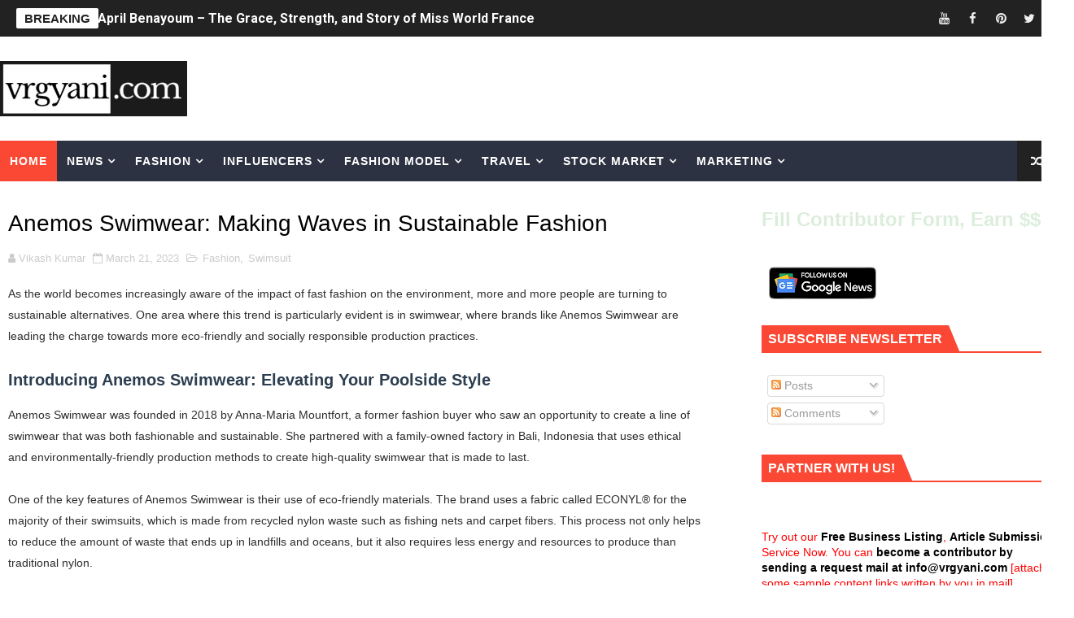

--- FILE ---
content_type: text/html; charset=UTF-8
request_url: https://www.vrgyani.com/b/stats?style=WHITE_TRANSPARENT&timeRange=LAST_MONTH&token=APq4FmCOi5k1aU2XqNymJKykl48kY81GN9BWA8yrbuhQWCBTacLFPeh4zaN4r-4md8o5xoHuc6qF2Fks8VCwTYZdy0ElbZqL_Q
body_size: -170
content:
{"total":30982,"sparklineOptions":{"backgroundColor":{"fillOpacity":0.1,"fill":"#ffffff"},"series":[{"areaOpacity":0.3,"color":"#fff"}]},"sparklineData":[[0,96],[1,85],[2,93],[3,99],[4,98],[5,92],[6,100],[7,77],[8,74],[9,72],[10,77],[11,87],[12,86],[13,76],[14,60],[15,82],[16,78],[17,66],[18,82],[19,65],[20,68],[21,79],[22,44],[23,61],[24,48],[25,68],[26,68],[27,85],[28,75],[29,35]],"nextTickMs":92307}

--- FILE ---
content_type: text/html; charset=utf-8
request_url: https://www.google.com/recaptcha/api2/aframe
body_size: 259
content:
<!DOCTYPE HTML><html><head><meta http-equiv="content-type" content="text/html; charset=UTF-8"></head><body><script nonce="a80DwE1wPSQGxDzH7U-duA">/** Anti-fraud and anti-abuse applications only. See google.com/recaptcha */ try{var clients={'sodar':'https://pagead2.googlesyndication.com/pagead/sodar?'};window.addEventListener("message",function(a){try{if(a.source===window.parent){var b=JSON.parse(a.data);var c=clients[b['id']];if(c){var d=document.createElement('img');d.src=c+b['params']+'&rc='+(localStorage.getItem("rc::a")?sessionStorage.getItem("rc::b"):"");window.document.body.appendChild(d);sessionStorage.setItem("rc::e",parseInt(sessionStorage.getItem("rc::e")||0)+1);localStorage.setItem("rc::h",'1769854578271');}}}catch(b){}});window.parent.postMessage("_grecaptcha_ready", "*");}catch(b){}</script></body></html>

--- FILE ---
content_type: text/javascript; charset=UTF-8
request_url: https://www.vrgyani.com/feeds/posts/summary?alt=json&callback=arlinadesignTicker
body_size: 11299
content:
// API callback
arlinadesignTicker({"version":"1.0","encoding":"UTF-8","feed":{"xmlns":"http://www.w3.org/2005/Atom","xmlns$openSearch":"http://a9.com/-/spec/opensearchrss/1.0/","xmlns$blogger":"http://schemas.google.com/blogger/2008","xmlns$georss":"http://www.georss.org/georss","xmlns$gd":"http://schemas.google.com/g/2005","xmlns$thr":"http://purl.org/syndication/thread/1.0","id":{"$t":"tag:blogger.com,1999:blog-1020789781473149027"},"updated":{"$t":"2026-01-26T07:08:56.934-08:00"},"category":[{"term":"Celebrities"},{"term":"USA"},{"term":"India"},{"term":"Fashion"},{"term":"Instagram"},{"term":"Travel"},{"term":"Bollywood"},{"term":"Song"},{"term":"Travel Destinations"},{"term":"Tiktok"},{"term":"Punjabi"},{"term":"Europe"},{"term":"OnlyFans Model"},{"term":"Onlyfans"},{"term":"Fashion Model"},{"term":"Questions"},{"term":"Business"},{"term":"UK"},{"term":"Stocks"},{"term":"Fall"},{"term":"Latest News"},{"term":"Canada"},{"term":"Hollywood"},{"term":"Health"},{"term":"Fashion Show"},{"term":"Asia"},{"term":"Movies"},{"term":"Digital Marketing"},{"term":"Lyrics"},{"term":"Australia"},{"term":"Technology"},{"term":"Drama"},{"term":"FashionStyle"},{"term":"Africa"},{"term":"Food"},{"term":"Swimsuit"},{"term":"Fitness"},{"term":"Sports"},{"term":"Politics"},{"term":"Entertainment"},{"term":"SEO"},{"term":"Youtube Videos"},{"term":"Lifestyle"},{"term":"Youtube"},{"term":"Education"},{"term":"Trailers"},{"term":"Media"},{"term":"Web Series"},{"term":"Advertising"},{"term":"Brazil"},{"term":"Russia"},{"term":"History"},{"term":"California"},{"term":"Florida"},{"term":"Miami"},{"term":"Thriller"},{"term":"YouTuber"},{"term":"Celebrity"},{"term":"Central America"},{"term":"Haryanvi"},{"term":"Oceania"},{"term":"Spain"},{"term":"Attractions"},{"term":"Germany"},{"term":"Romance"},{"term":"FAQs"},{"term":"Comedy"},{"term":"Marketing"},{"term":"South America"},{"term":"Influencers"},{"term":"Political"},{"term":"Books"},{"term":"Mexico"},{"term":"Action"},{"term":"Bhojpuri"},{"term":"France"},{"term":"Indian Celebrity"},{"term":"Middle East"},{"term":"Digital Marketing Techniques"},{"term":"On Page SEO"},{"term":"Society"},{"term":"Colombia"},{"term":"Crypto"},{"term":"Beauty"},{"term":"Caribbean"},{"term":"Footwear"},{"term":"Social Media"},{"term":"Economics"},{"term":"Sci-Fi"},{"term":"Horror"},{"term":"Topwear"},{"term":"Virtual Influencer"},{"term":"Bank"},{"term":"Crypto Apps"},{"term":"Fantasy"},{"term":"How to"},{"term":"Internet"},{"term":"Party"},{"term":"Philippine"},{"term":"Athleisure"},{"term":"Bottomwear"},{"term":"Casual"},{"term":"Finance"},{"term":"Mystery"},{"term":"North America"},{"term":"Punjabi Song"},{"term":"Travellers"},{"term":"Gaming"},{"term":"Google SEO Updates"},{"term":"Hairstyle"},{"term":"Tourist attractions"},{"term":"Alpine"},{"term":"Balkans"},{"term":"Crime"},{"term":"Gorpcore"},{"term":"Makeup"},{"term":"Music"},{"term":"Question"},{"term":"Quotes"},{"term":"TV"},{"term":"UAE"},{"term":"Adult"},{"term":"Agro"},{"term":"China"},{"term":"Consumer"},{"term":"Energy"},{"term":"Historical"},{"term":"Home Furnishing"},{"term":"Malaysia"},{"term":"Medical"},{"term":"Religion"},{"term":"Video"},{"term":"Adventure"},{"term":"Aviation"},{"term":"Electronics"},{"term":"FMCG"},{"term":"Games"},{"term":"Greece"},{"term":"Relationship"},{"term":"Tools"},{"term":"Banking"},{"term":"Italy"},{"term":"Keywords"},{"term":"Model"},{"term":"T Series"},{"term":"Telugu"},{"term":"Airlines"},{"term":"BFSI"},{"term":"Consumer Packaged Food"},{"term":"Crypto Influencers"},{"term":"Fiction"},{"term":"Index"},{"term":"Infrastructure"},{"term":"Korean"},{"term":"Malayalam"},{"term":"Pakistan"},{"term":"Real Estate"},{"term":"South Africa"},{"term":"Speed Records"},{"term":"Texas"},{"term":"Tourism"},{"term":"Valentine's Day"},{"term":"Automobile"},{"term":"Essay Writing"},{"term":"Fintech"},{"term":"Los Angeles"},{"term":"Mythology"},{"term":"Phillipine"},{"term":"Transport"},{"term":"Travel Influencer"},{"term":"Updates"},{"term":"Website"},{"term":"Algebra"},{"term":"Baltic"},{"term":"Birthday"},{"term":"Chemical"},{"term":"Construction"},{"term":"Crypto Airdrops \u0026 Faucets"},{"term":"Dress"},{"term":"Fashion Fashion"},{"term":"Featured"},{"term":"Hospitality"},{"term":"Industry"},{"term":"Japan"},{"term":"Journalist"},{"term":"Loan"},{"term":"Mahabharata"},{"term":"Mankrit Aulakh"},{"term":"Mashup"},{"term":"Meaning"},{"term":"Narendra Modi"},{"term":"PR"},{"term":"Paints"},{"term":"Pharmaceutical"},{"term":"Polynesia"},{"term":"Portugal"},{"term":"Richa Shah"},{"term":"Richest Criminals in World"},{"term":"Sheeva Rana"},{"term":"South Korea"},{"term":"Sukh Sangera"},{"term":"Tanupriya Das"},{"term":"Tattoo"},{"term":"Tourist Places In Delhi"},{"term":"Tourist Places In Kochi"},{"term":"Apparel"},{"term":"BPO"},{"term":"Bengal"},{"term":"Bitcoin News"},{"term":"Blog"},{"term":"Brand"},{"term":"Crypto News"},{"term":"Estonia"},{"term":"Google My Business"},{"term":"Ireland"},{"term":"Israel"},{"term":"Link Builing"},{"term":"Logistics"},{"term":"Love"},{"term":"MCM College"},{"term":"Magnitude"},{"term":"Mahima Kottary"},{"term":"Main Taare"},{"term":"Mega Kaur"},{"term":"Mehtab Virk"},{"term":"Metal"},{"term":"Mia Khalifa"},{"term":"Migraine"},{"term":"Mineral"},{"term":"Mining"},{"term":"Miss Wow 2016"},{"term":"Monica"},{"term":"Moroccan Actor"},{"term":"Mrs. Sea"},{"term":"Musskan Sethi"},{"term":"NEWD"},{"term":"Naam Shabana"},{"term":"Natasha Stankovic"},{"term":"Neha Malik"},{"term":"Neha Sharma"},{"term":"Nepal"},{"term":"Niharika Singh"},{"term":"Nora Official"},{"term":"Notebook"},{"term":"Nusrat Bharucha"},{"term":"ORM"},{"term":"OTT"},{"term":"Online Reputation Management"},{"term":"Ooty"},{"term":"Oregon"},{"term":"Orlando"},{"term":"PBX 1"},{"term":"Pablo Escobar"},{"term":"Pavitra Rishta"},{"term":"Peek A Boo"},{"term":"Peg"},{"term":"Peru"},{"term":"Phulwama Attack"},{"term":"Pitbull"},{"term":"Plagiarism"},{"term":"Playboy Playmate"},{"term":"Pooja Jangid"},{"term":"Prabh Grewal"},{"term":"Priya Sariya"},{"term":"Priyanka Jawalkar"},{"term":"Priyanka Tyagi"},{"term":"Purje"},{"term":"Putt Jatt Da"},{"term":"Ragini MMS"},{"term":"Rajvir Jawanda"},{"term":"Rajya Sabha"},{"term":"Ranjit Bawa"},{"term":"Ranveer Singh"},{"term":"Recipe"},{"term":"Reddit"},{"term":"Retail"},{"term":"Reva Parihar"},{"term":"Rituraj Mohanty"},{"term":"Sachin Jigar"},{"term":"Sakshi Dwivedi"},{"term":"Salman Khan"},{"term":"Samuel Hasini"},{"term":"Sapna Chaudhary"},{"term":"Sapne Mein"},{"term":"Satti Dhillon"},{"term":"Security"},{"term":"SheTroubleMaker"},{"term":"Sherlyn Chopra"},{"term":"Shivani Singh"},{"term":"Shruti jayadevan"},{"term":"Shweta Gupta"},{"term":"Shweta Srivastava"},{"term":"Siddharth Chaturvedi"},{"term":"Siddhu Moosewala"},{"term":"Simran Kaur Hundal"},{"term":"Smoking"},{"term":"Software"},{"term":"Sonam Bajwa"},{"term":"Sukh-E-Muzical Doctorz"},{"term":"Sukhe"},{"term":"Sukriti Kakar"},{"term":"Sukriti Kakkar"},{"term":"Suman Modi"},{"term":"Sushant Singh Rajput"},{"term":"Swalina"},{"term":"Swati Chauhan"},{"term":"Tannu Grewal"},{"term":"Tanya Subramaniam"},{"term":"TaxiWala"},{"term":"Telecom"},{"term":"Telugu Actress"},{"term":"Tere Te"},{"term":"Thugs of Hindustan Review"},{"term":"Tianna Gregory"},{"term":"TikTok Star"},{"term":"Times Magazine"},{"term":"Top 50"},{"term":"Top YouTuber in India"},{"term":"Tourist Places In Hyderabad"},{"term":"Tricks"},{"term":"Tring Tring"},{"term":"Trippy Swag"},{"term":"Tunu Tunu"},{"term":"Turkey"},{"term":"Twinkle Kapoor"},{"term":"Tyre"},{"term":"Uma Arya"},{"term":"Uttar Pradesh"},{"term":"VSY"},{"term":"Vicky and Hardik"},{"term":"Zee5"}],"title":{"type":"text","$t":"VRGyani News"},"subtitle":{"type":"html","$t":"Latest News \u0026amp; Update in USA, UK, India\u0026amp; around the World, Fashion, Travel, Business, Bollywood, Celebrity, Politics, Sports."},"link":[{"rel":"http://schemas.google.com/g/2005#feed","type":"application/atom+xml","href":"http:\/\/www.vrgyani.com\/feeds\/posts\/summary"},{"rel":"self","type":"application/atom+xml","href":"http:\/\/www.blogger.com\/feeds\/1020789781473149027\/posts\/summary?alt=json"},{"rel":"alternate","type":"text/html","href":"http:\/\/www.vrgyani.com\/"},{"rel":"hub","href":"http://pubsubhubbub.appspot.com/"},{"rel":"next","type":"application/atom+xml","href":"http:\/\/www.blogger.com\/feeds\/1020789781473149027\/posts\/summary?alt=json\u0026start-index=26\u0026max-results=25"}],"author":[{"name":{"$t":"VRGyani USA"},"uri":{"$t":"http:\/\/www.blogger.com\/profile\/08432403090184354457"},"email":{"$t":"noreply@blogger.com"},"gd$image":{"rel":"http://schemas.google.com/g/2005#thumbnail","width":"32","height":"32","src":"\/\/blogger.googleusercontent.com\/img\/b\/R29vZ2xl\/AVvXsEimThxLnaXeU7iW7_yI9IqLrrx-gJNn0QYT1X_mIPg4Xael9XTmwtut6_hxnBm_vrOGYKNl94TNbRAlIu-Zbl9iqZcmpHtvCzRbgg7zOEjks8vIPvKADiEczCmf-xa_hVsnlkyIBcTLfFwT7vUd59-UXlGaATjcsRELgwmlc92zPLiTNg\/s220\/VRGyani%20News.png"}}],"generator":{"version":"7.00","uri":"http://www.blogger.com","$t":"Blogger"},"openSearch$totalResults":{"$t":"3627"},"openSearch$startIndex":{"$t":"1"},"openSearch$itemsPerPage":{"$t":"25"},"entry":[{"id":{"$t":"tag:blogger.com,1999:blog-1020789781473149027.post-1474319287815823865"},"published":{"$t":"2025-12-31T03:03:00.000-08:00"},"updated":{"$t":"2025-12-31T03:03:24.951-08:00"},"category":[{"scheme":"http://www.blogger.com/atom/ns#","term":"Europe"},{"scheme":"http://www.blogger.com/atom/ns#","term":"Fashion Model"},{"scheme":"http://www.blogger.com/atom/ns#","term":"France"}],"title":{"type":"text","$t":"April Benayoum – The Grace, Strength, and Story of Miss World France"},"summary":{"type":"text","$t":"\nApril Benayoum is far more than a beauty pageant titleholder. She represents a modern generation of women who combine intelligence, resilience, elegance, and purpose. Crowned Miss Provence 2020 and later Miss World France 2021, April’s journey from a young girl dreaming in front of the television to representing France on the global stage is both inspiring and deeply human.\n\nBorn in "},"link":[{"rel":"replies","type":"application/atom+xml","href":"http:\/\/www.vrgyani.com\/feeds\/1474319287815823865\/comments\/default","title":"Post Comments"},{"rel":"replies","type":"text/html","href":"http:\/\/www.vrgyani.com\/2025\/12\/april-benayoum-grace-strength-and-story.html#comment-form","title":"0 Comments"},{"rel":"edit","type":"application/atom+xml","href":"http:\/\/www.blogger.com\/feeds\/1020789781473149027\/posts\/default\/1474319287815823865"},{"rel":"self","type":"application/atom+xml","href":"http:\/\/www.blogger.com\/feeds\/1020789781473149027\/posts\/default\/1474319287815823865"},{"rel":"alternate","type":"text/html","href":"http:\/\/www.vrgyani.com\/2025\/12\/april-benayoum-grace-strength-and-story.html","title":"April Benayoum – The Grace, Strength, and Story of Miss World France"}],"author":[{"name":{"$t":"VRGyani USA"},"uri":{"$t":"http:\/\/www.blogger.com\/profile\/08432403090184354457"},"email":{"$t":"noreply@blogger.com"},"gd$image":{"rel":"http://schemas.google.com/g/2005#thumbnail","width":"32","height":"32","src":"\/\/blogger.googleusercontent.com\/img\/b\/R29vZ2xl\/AVvXsEimThxLnaXeU7iW7_yI9IqLrrx-gJNn0QYT1X_mIPg4Xael9XTmwtut6_hxnBm_vrOGYKNl94TNbRAlIu-Zbl9iqZcmpHtvCzRbgg7zOEjks8vIPvKADiEczCmf-xa_hVsnlkyIBcTLfFwT7vUd59-UXlGaATjcsRELgwmlc92zPLiTNg\/s220\/VRGyani%20News.png"}}],"media$thumbnail":{"xmlns$media":"http://search.yahoo.com/mrss/","url":"https:\/\/img.youtube.com\/vi\/SsJTS11sW5s\/default.jpg","height":"72","width":"72"},"thr$total":{"$t":"0"}},{"id":{"$t":"tag:blogger.com,1999:blog-1020789781473149027.post-766827002079601914"},"published":{"$t":"2025-12-30T02:56:00.000-08:00"},"updated":{"$t":"2025-12-30T02:56:02.164-08:00"},"category":[{"scheme":"http://www.blogger.com/atom/ns#","term":"Celebrities"},{"scheme":"http://www.blogger.com/atom/ns#","term":"Instagram"},{"scheme":"http://www.blogger.com/atom/ns#","term":"UK"},{"scheme":"http://www.blogger.com/atom/ns#","term":"Youtube"}],"title":{"type":"text","$t":"Fleur De Force – The Evolution of a YouTube Pioneer, Beauty Mogul, and Modern Mother"},"summary":{"type":"text","$t":"\u003C!--IMAGE GROUP: Fleur De Force--\u003E\n\u003C!--(For Blogger visual placement – add images manually if your theme doesn’t auto-render groups)--\u003E\n\n\nFleur De Force is one of the original architects of the beauty and lifestyle influencer world. Long before “creator economy” became a buzzword and before social media influencing was recognised as a career, Fleur was quietly building trust, credibility, and "},"link":[{"rel":"replies","type":"application/atom+xml","href":"http:\/\/www.vrgyani.com\/feeds\/766827002079601914\/comments\/default","title":"Post Comments"},{"rel":"replies","type":"text/html","href":"http:\/\/www.vrgyani.com\/2025\/12\/fleur-de-force-evolution-of-youtube.html#comment-form","title":"0 Comments"},{"rel":"edit","type":"application/atom+xml","href":"http:\/\/www.blogger.com\/feeds\/1020789781473149027\/posts\/default\/766827002079601914"},{"rel":"self","type":"application/atom+xml","href":"http:\/\/www.blogger.com\/feeds\/1020789781473149027\/posts\/default\/766827002079601914"},{"rel":"alternate","type":"text/html","href":"http:\/\/www.vrgyani.com\/2025\/12\/fleur-de-force-evolution-of-youtube.html","title":"Fleur De Force – The Evolution of a YouTube Pioneer, Beauty Mogul, and Modern Mother"}],"author":[{"name":{"$t":"VRGyani USA"},"uri":{"$t":"http:\/\/www.blogger.com\/profile\/08432403090184354457"},"email":{"$t":"noreply@blogger.com"},"gd$image":{"rel":"http://schemas.google.com/g/2005#thumbnail","width":"32","height":"32","src":"\/\/blogger.googleusercontent.com\/img\/b\/R29vZ2xl\/AVvXsEimThxLnaXeU7iW7_yI9IqLrrx-gJNn0QYT1X_mIPg4Xael9XTmwtut6_hxnBm_vrOGYKNl94TNbRAlIu-Zbl9iqZcmpHtvCzRbgg7zOEjks8vIPvKADiEczCmf-xa_hVsnlkyIBcTLfFwT7vUd59-UXlGaATjcsRELgwmlc92zPLiTNg\/s220\/VRGyani%20News.png"}}],"media$thumbnail":{"xmlns$media":"http://search.yahoo.com/mrss/","url":"https:\/\/img.youtube.com\/vi\/q2cZBbHovM4\/default.jpg","height":"72","width":"72"},"thr$total":{"$t":"0"}},{"id":{"$t":"tag:blogger.com,1999:blog-1020789781473149027.post-893039636285256590"},"published":{"$t":"2025-11-10T10:59:00.000-08:00"},"updated":{"$t":"2025-11-10T10:59:36.534-08:00"},"category":[{"scheme":"http://www.blogger.com/atom/ns#","term":"Celebrities"},{"scheme":"http://www.blogger.com/atom/ns#","term":"Instagram"},{"scheme":"http://www.blogger.com/atom/ns#","term":"Russia"}],"title":{"type":"text","$t":"Polina Malinovskaya – The Belarusian Model, Influencer, and Global Icon of Modern Beauty"},"summary":{"type":"text","$t":"\n\nPolina Malinovskaya is one of the most captivating and followed social media personalities of the 21st century. With over 2 million Instagram followers and a powerful presence across TikTok, X (Twitter), and Facebook, Polina has become a global face of fashion, beauty, and travel inspiration. Known for her stunning visuals, creative style, and expressive personality, she has redefined what it "},"link":[{"rel":"replies","type":"application/atom+xml","href":"http:\/\/www.vrgyani.com\/feeds\/893039636285256590\/comments\/default","title":"Post Comments"},{"rel":"replies","type":"text/html","href":"http:\/\/www.vrgyani.com\/2025\/11\/polina-malinovskaya-belarusian-model.html#comment-form","title":"0 Comments"},{"rel":"edit","type":"application/atom+xml","href":"http:\/\/www.blogger.com\/feeds\/1020789781473149027\/posts\/default\/893039636285256590"},{"rel":"self","type":"application/atom+xml","href":"http:\/\/www.blogger.com\/feeds\/1020789781473149027\/posts\/default\/893039636285256590"},{"rel":"alternate","type":"text/html","href":"http:\/\/www.vrgyani.com\/2025\/11\/polina-malinovskaya-belarusian-model.html","title":"Polina Malinovskaya – The Belarusian Model, Influencer, and Global Icon of Modern Beauty"}],"author":[{"name":{"$t":"VRGyani USA"},"uri":{"$t":"http:\/\/www.blogger.com\/profile\/08432403090184354457"},"email":{"$t":"noreply@blogger.com"},"gd$image":{"rel":"http://schemas.google.com/g/2005#thumbnail","width":"32","height":"32","src":"\/\/blogger.googleusercontent.com\/img\/b\/R29vZ2xl\/AVvXsEimThxLnaXeU7iW7_yI9IqLrrx-gJNn0QYT1X_mIPg4Xael9XTmwtut6_hxnBm_vrOGYKNl94TNbRAlIu-Zbl9iqZcmpHtvCzRbgg7zOEjks8vIPvKADiEczCmf-xa_hVsnlkyIBcTLfFwT7vUd59-UXlGaATjcsRELgwmlc92zPLiTNg\/s220\/VRGyani%20News.png"}}],"thr$total":{"$t":"0"}},{"id":{"$t":"tag:blogger.com,1999:blog-1020789781473149027.post-8113789692294155645"},"published":{"$t":"2025-11-10T10:49:00.000-08:00"},"updated":{"$t":"2025-11-10T10:49:05.286-08:00"},"category":[{"scheme":"http://www.blogger.com/atom/ns#","term":"Sports"},{"scheme":"http://www.blogger.com/atom/ns#","term":"USA"}],"title":{"type":"text","$t":"Ronnie Coleman – The King of Bodybuilding and the Legend Who Redefined Human Strength"},"summary":{"type":"text","$t":" Ronnie Coleman — the name alone evokes awe, admiration, and respect in the world of bodybuilding. Widely regarded as one of the greatest bodybuilders of all time, Coleman, also known as “The King”, revolutionized the sport with his incredible size, unmatched conditioning, and an infectious personality that made him a global fitness icon. With eight Mr. Olympia titles to his name, tying the "},"link":[{"rel":"replies","type":"application/atom+xml","href":"http:\/\/www.vrgyani.com\/feeds\/8113789692294155645\/comments\/default","title":"Post Comments"},{"rel":"replies","type":"text/html","href":"http:\/\/www.vrgyani.com\/2025\/11\/ronnie-coleman-king-of-bodybuilding-and.html#comment-form","title":"1 Comments"},{"rel":"edit","type":"application/atom+xml","href":"http:\/\/www.blogger.com\/feeds\/1020789781473149027\/posts\/default\/8113789692294155645"},{"rel":"self","type":"application/atom+xml","href":"http:\/\/www.blogger.com\/feeds\/1020789781473149027\/posts\/default\/8113789692294155645"},{"rel":"alternate","type":"text/html","href":"http:\/\/www.vrgyani.com\/2025\/11\/ronnie-coleman-king-of-bodybuilding-and.html","title":"Ronnie Coleman – The King of Bodybuilding and the Legend Who Redefined Human Strength"}],"author":[{"name":{"$t":"VRGyani USA"},"uri":{"$t":"http:\/\/www.blogger.com\/profile\/08432403090184354457"},"email":{"$t":"noreply@blogger.com"},"gd$image":{"rel":"http://schemas.google.com/g/2005#thumbnail","width":"32","height":"32","src":"\/\/blogger.googleusercontent.com\/img\/b\/R29vZ2xl\/AVvXsEimThxLnaXeU7iW7_yI9IqLrrx-gJNn0QYT1X_mIPg4Xael9XTmwtut6_hxnBm_vrOGYKNl94TNbRAlIu-Zbl9iqZcmpHtvCzRbgg7zOEjks8vIPvKADiEczCmf-xa_hVsnlkyIBcTLfFwT7vUd59-UXlGaATjcsRELgwmlc92zPLiTNg\/s220\/VRGyani%20News.png"}}],"thr$total":{"$t":"1"}},{"id":{"$t":"tag:blogger.com,1999:blog-1020789781473149027.post-2365166582080906175"},"published":{"$t":"2025-11-10T10:43:00.000-08:00"},"updated":{"$t":"2025-11-10T10:43:35.955-08:00"},"category":[{"scheme":"http://www.blogger.com/atom/ns#","term":"Celebrities"},{"scheme":"http://www.blogger.com/atom/ns#","term":"India"},{"scheme":"http://www.blogger.com/atom/ns#","term":"Sports"}],"title":{"type":"text","$t":"Sanjana Ganesan – From Splitsvilla Star to ICC Anchor: The Inspiring Journey of India’s Beloved Sports Presenter"},"summary":{"type":"text","$t":" Sanjana Ganesan is a name synonymous with grace, intelligence, and versatility in Indian sports broadcasting. An accomplished sports journalist, presenter, and former model, she is widely known for her work with the International Cricket Council (ICC) and for hosting top-tier cricketing events such as the Indian Premier League (IPL) and the ICC Cricket World Cup. Over the years, Sanjana has "},"link":[{"rel":"replies","type":"application/atom+xml","href":"http:\/\/www.vrgyani.com\/feeds\/2365166582080906175\/comments\/default","title":"Post Comments"},{"rel":"replies","type":"text/html","href":"http:\/\/www.vrgyani.com\/2025\/11\/sanjana-ganesan-from-splitsvilla-star.html#comment-form","title":"1 Comments"},{"rel":"edit","type":"application/atom+xml","href":"http:\/\/www.blogger.com\/feeds\/1020789781473149027\/posts\/default\/2365166582080906175"},{"rel":"self","type":"application/atom+xml","href":"http:\/\/www.blogger.com\/feeds\/1020789781473149027\/posts\/default\/2365166582080906175"},{"rel":"alternate","type":"text/html","href":"http:\/\/www.vrgyani.com\/2025\/11\/sanjana-ganesan-from-splitsvilla-star.html","title":"Sanjana Ganesan – From Splitsvilla Star to ICC Anchor: The Inspiring Journey of India’s Beloved Sports Presenter"}],"author":[{"name":{"$t":"VRGyani USA"},"uri":{"$t":"http:\/\/www.blogger.com\/profile\/08432403090184354457"},"email":{"$t":"noreply@blogger.com"},"gd$image":{"rel":"http://schemas.google.com/g/2005#thumbnail","width":"32","height":"32","src":"\/\/blogger.googleusercontent.com\/img\/b\/R29vZ2xl\/AVvXsEimThxLnaXeU7iW7_yI9IqLrrx-gJNn0QYT1X_mIPg4Xael9XTmwtut6_hxnBm_vrOGYKNl94TNbRAlIu-Zbl9iqZcmpHtvCzRbgg7zOEjks8vIPvKADiEczCmf-xa_hVsnlkyIBcTLfFwT7vUd59-UXlGaATjcsRELgwmlc92zPLiTNg\/s220\/VRGyani%20News.png"}}],"thr$total":{"$t":"1"}},{"id":{"$t":"tag:blogger.com,1999:blog-1020789781473149027.post-2118023401906691124"},"published":{"$t":"2025-11-10T10:36:00.000-08:00"},"updated":{"$t":"2025-11-10T10:36:49.812-08:00"},"category":[{"scheme":"http://www.blogger.com/atom/ns#","term":"Canada"},{"scheme":"http://www.blogger.com/atom/ns#","term":"Celebrities"},{"scheme":"http://www.blogger.com/atom/ns#","term":"TV"},{"scheme":"http://www.blogger.com/atom/ns#","term":"USA"}],"title":{"type":"text","$t":"Rebecca Calb – The Rising Canadian Model and Reality Star"},"summary":{"type":"text","$t":"\nRebecca “Becca” Calb is a name that has taken both the fashion and reality TV worlds by storm. Born on April 24, 2001, in Calgary, Alberta, Canada, this 24-year-old model, influencer, and television personality is best known for her appearance on Peacock’s daring reality series “Couple to Throuple.” Her magnetic charm, bold authenticity, and effortless beauty have earned her thousands of "},"link":[{"rel":"replies","type":"application/atom+xml","href":"http:\/\/www.vrgyani.com\/feeds\/2118023401906691124\/comments\/default","title":"Post Comments"},{"rel":"replies","type":"text/html","href":"http:\/\/www.vrgyani.com\/2025\/11\/rebecca-calb-rising-canadian-model-and.html#comment-form","title":"0 Comments"},{"rel":"edit","type":"application/atom+xml","href":"http:\/\/www.blogger.com\/feeds\/1020789781473149027\/posts\/default\/2118023401906691124"},{"rel":"self","type":"application/atom+xml","href":"http:\/\/www.blogger.com\/feeds\/1020789781473149027\/posts\/default\/2118023401906691124"},{"rel":"alternate","type":"text/html","href":"http:\/\/www.vrgyani.com\/2025\/11\/rebecca-calb-rising-canadian-model-and.html","title":"Rebecca Calb – The Rising Canadian Model and Reality Star"}],"author":[{"name":{"$t":"VRGyani USA"},"uri":{"$t":"http:\/\/www.blogger.com\/profile\/08432403090184354457"},"email":{"$t":"noreply@blogger.com"},"gd$image":{"rel":"http://schemas.google.com/g/2005#thumbnail","width":"32","height":"32","src":"\/\/blogger.googleusercontent.com\/img\/b\/R29vZ2xl\/AVvXsEimThxLnaXeU7iW7_yI9IqLrrx-gJNn0QYT1X_mIPg4Xael9XTmwtut6_hxnBm_vrOGYKNl94TNbRAlIu-Zbl9iqZcmpHtvCzRbgg7zOEjks8vIPvKADiEczCmf-xa_hVsnlkyIBcTLfFwT7vUd59-UXlGaATjcsRELgwmlc92zPLiTNg\/s220\/VRGyani%20News.png"}}],"thr$total":{"$t":"0"}},{"id":{"$t":"tag:blogger.com,1999:blog-1020789781473149027.post-4356134901258925539"},"published":{"$t":"2025-11-10T10:30:00.000-08:00"},"updated":{"$t":"2025-11-10T10:30:47.521-08:00"},"category":[{"scheme":"http://www.blogger.com/atom/ns#","term":"Africa"},{"scheme":"http://www.blogger.com/atom/ns#","term":"Asia"},{"scheme":"http://www.blogger.com/atom/ns#","term":"Fashion Model"}],"title":{"type":"text","$t":"Anjaratiana Nellie – The Inspiring Story of Miss World Madagascar 2020"},"summary":{"type":"text","$t":"\nNellie Anjaratiana is a name that resonates with beauty, compassion, and resilience. Born in Boriziny, Madagascar in 1996, this 5′7″ tall beauty queen rose from humble beginnings to become one of Madagascar’s most inspiring international ambassadors. As Miss World Madagascar 2020, Nellie used her platform to highlight important humanitarian issues, especially her advocacy for the rights of twin "},"link":[{"rel":"replies","type":"application/atom+xml","href":"http:\/\/www.vrgyani.com\/feeds\/4356134901258925539\/comments\/default","title":"Post Comments"},{"rel":"replies","type":"text/html","href":"http:\/\/www.vrgyani.com\/2025\/11\/anjaratiana-nellie-inspiring-story-of.html#comment-form","title":"0 Comments"},{"rel":"edit","type":"application/atom+xml","href":"http:\/\/www.blogger.com\/feeds\/1020789781473149027\/posts\/default\/4356134901258925539"},{"rel":"self","type":"application/atom+xml","href":"http:\/\/www.blogger.com\/feeds\/1020789781473149027\/posts\/default\/4356134901258925539"},{"rel":"alternate","type":"text/html","href":"http:\/\/www.vrgyani.com\/2025\/11\/anjaratiana-nellie-inspiring-story-of.html","title":"Anjaratiana Nellie – The Inspiring Story of Miss World Madagascar 2020"}],"author":[{"name":{"$t":"VRGyani USA"},"uri":{"$t":"http:\/\/www.blogger.com\/profile\/08432403090184354457"},"email":{"$t":"noreply@blogger.com"},"gd$image":{"rel":"http://schemas.google.com/g/2005#thumbnail","width":"32","height":"32","src":"\/\/blogger.googleusercontent.com\/img\/b\/R29vZ2xl\/AVvXsEimThxLnaXeU7iW7_yI9IqLrrx-gJNn0QYT1X_mIPg4Xael9XTmwtut6_hxnBm_vrOGYKNl94TNbRAlIu-Zbl9iqZcmpHtvCzRbgg7zOEjks8vIPvKADiEczCmf-xa_hVsnlkyIBcTLfFwT7vUd59-UXlGaATjcsRELgwmlc92zPLiTNg\/s220\/VRGyani%20News.png"}}],"thr$total":{"$t":"0"}},{"id":{"$t":"tag:blogger.com,1999:blog-1020789781473149027.post-4781050585587941526"},"published":{"$t":"2025-11-10T10:19:00.000-08:00"},"updated":{"$t":"2025-11-10T10:19:02.263-08:00"},"category":[{"scheme":"http://www.blogger.com/atom/ns#","term":"Celebrities"},{"scheme":"http://www.blogger.com/atom/ns#","term":"Fitness"}],"title":{"type":"text","$t":"Nathan McCallum – The Fitness Model, Athlete, and Entrepreneur Redefining Modern Masculinity"},"summary":{"type":"text","$t":"Nathan McCallum is not your typical fitness influencer. He’s a multi-faceted creative — a fitness model, CrossFit athlete, Taekwondo black belt, fashion icon, and entrepreneur — who has built one of the most authentic and versatile personal brands in Australia. From co-founding Milestone Strength to partnering with international giants like Gymshark, Ghost, Grenade, and JBL, Nathan has seamlessly"},"link":[{"rel":"replies","type":"application/atom+xml","href":"http:\/\/www.vrgyani.com\/feeds\/4781050585587941526\/comments\/default","title":"Post Comments"},{"rel":"replies","type":"text/html","href":"http:\/\/www.vrgyani.com\/2025\/11\/nathan-mccallum-fitness-model-athlete.html#comment-form","title":"0 Comments"},{"rel":"edit","type":"application/atom+xml","href":"http:\/\/www.blogger.com\/feeds\/1020789781473149027\/posts\/default\/4781050585587941526"},{"rel":"self","type":"application/atom+xml","href":"http:\/\/www.blogger.com\/feeds\/1020789781473149027\/posts\/default\/4781050585587941526"},{"rel":"alternate","type":"text/html","href":"http:\/\/www.vrgyani.com\/2025\/11\/nathan-mccallum-fitness-model-athlete.html","title":"Nathan McCallum – The Fitness Model, Athlete, and Entrepreneur Redefining Modern Masculinity"}],"author":[{"name":{"$t":"VRGyani USA"},"uri":{"$t":"http:\/\/www.blogger.com\/profile\/08432403090184354457"},"email":{"$t":"noreply@blogger.com"},"gd$image":{"rel":"http://schemas.google.com/g/2005#thumbnail","width":"32","height":"32","src":"\/\/blogger.googleusercontent.com\/img\/b\/R29vZ2xl\/AVvXsEimThxLnaXeU7iW7_yI9IqLrrx-gJNn0QYT1X_mIPg4Xael9XTmwtut6_hxnBm_vrOGYKNl94TNbRAlIu-Zbl9iqZcmpHtvCzRbgg7zOEjks8vIPvKADiEczCmf-xa_hVsnlkyIBcTLfFwT7vUd59-UXlGaATjcsRELgwmlc92zPLiTNg\/s220\/VRGyani%20News.png"}}],"thr$total":{"$t":"0"}},{"id":{"$t":"tag:blogger.com,1999:blog-1020789781473149027.post-2243050192297878609"},"published":{"$t":"2025-11-10T10:16:00.000-08:00"},"updated":{"$t":"2025-11-10T10:16:26.664-08:00"},"category":[{"scheme":"http://www.blogger.com/atom/ns#","term":"Australia"},{"scheme":"http://www.blogger.com/atom/ns#","term":"Europe"},{"scheme":"http://www.blogger.com/atom/ns#","term":"Fashion Model"}],"title":{"type":"text","$t":"Monika Radulovic – Journey of Miss Universe Australia, Model, Psychologist, and Mother"},"summary":{"type":"text","$t":"\nMonika Radulovic is an embodiment of resilience, grace, and intellect. From a refugee child fleeing war-torn Bosnia to becoming Miss Universe Australia 2015, Monika’s story is one of courage and transformation. Today, she is more than just a model or TV personality — she’s a devoted mother, psychology graduate, wellness advocate, and inspiration for women everywhere.\n\nHer journey reflects the "},"link":[{"rel":"replies","type":"application/atom+xml","href":"http:\/\/www.vrgyani.com\/feeds\/2243050192297878609\/comments\/default","title":"Post Comments"},{"rel":"replies","type":"text/html","href":"http:\/\/www.vrgyani.com\/2025\/11\/monika-radulovic-journey-of-miss.html#comment-form","title":"1 Comments"},{"rel":"edit","type":"application/atom+xml","href":"http:\/\/www.blogger.com\/feeds\/1020789781473149027\/posts\/default\/2243050192297878609"},{"rel":"self","type":"application/atom+xml","href":"http:\/\/www.blogger.com\/feeds\/1020789781473149027\/posts\/default\/2243050192297878609"},{"rel":"alternate","type":"text/html","href":"http:\/\/www.vrgyani.com\/2025\/11\/monika-radulovic-journey-of-miss.html","title":"Monika Radulovic – Journey of Miss Universe Australia, Model, Psychologist, and Mother"}],"author":[{"name":{"$t":"VRGyani USA"},"uri":{"$t":"http:\/\/www.blogger.com\/profile\/08432403090184354457"},"email":{"$t":"noreply@blogger.com"},"gd$image":{"rel":"http://schemas.google.com/g/2005#thumbnail","width":"32","height":"32","src":"\/\/blogger.googleusercontent.com\/img\/b\/R29vZ2xl\/AVvXsEimThxLnaXeU7iW7_yI9IqLrrx-gJNn0QYT1X_mIPg4Xael9XTmwtut6_hxnBm_vrOGYKNl94TNbRAlIu-Zbl9iqZcmpHtvCzRbgg7zOEjks8vIPvKADiEczCmf-xa_hVsnlkyIBcTLfFwT7vUd59-UXlGaATjcsRELgwmlc92zPLiTNg\/s220\/VRGyani%20News.png"}}],"thr$total":{"$t":"1"}},{"id":{"$t":"tag:blogger.com,1999:blog-1020789781473149027.post-5102411013208261151"},"published":{"$t":"2025-11-10T10:13:00.000-08:00"},"updated":{"$t":"2025-11-10T10:13:38.190-08:00"},"category":[{"scheme":"http://www.blogger.com/atom/ns#","term":"Australia"},{"scheme":"http://www.blogger.com/atom/ns#","term":"Celebrities"},{"scheme":"http://www.blogger.com/atom/ns#","term":"Entertainment"}],"title":{"type":"text","$t":"Sia Solo – The Evolution of Sia’s Musical Brilliance and the Power of Her Voice"},"summary":{"type":"text","$t":"\nSia Furler — known to the world simply as Sia — is one of the most enigmatic and talented artists of her generation. Famous for her unmatched vocals, thought-provoking lyrics, and mysterious persona, Sia has continued to redefine modern pop music with her distinctive artistry. Over the years, her solo versions of songs such as “Wild Ones,” “Chandelier,” “The Greatest,” “Titanium,” and “Beautiful"},"link":[{"rel":"replies","type":"application/atom+xml","href":"http:\/\/www.vrgyani.com\/feeds\/5102411013208261151\/comments\/default","title":"Post Comments"},{"rel":"replies","type":"text/html","href":"http:\/\/www.vrgyani.com\/2025\/11\/sia-solo-evolution-of-sias-musical.html#comment-form","title":"1 Comments"},{"rel":"edit","type":"application/atom+xml","href":"http:\/\/www.blogger.com\/feeds\/1020789781473149027\/posts\/default\/5102411013208261151"},{"rel":"self","type":"application/atom+xml","href":"http:\/\/www.blogger.com\/feeds\/1020789781473149027\/posts\/default\/5102411013208261151"},{"rel":"alternate","type":"text/html","href":"http:\/\/www.vrgyani.com\/2025\/11\/sia-solo-evolution-of-sias-musical.html","title":"Sia Solo – The Evolution of Sia’s Musical Brilliance and the Power of Her Voice"}],"author":[{"name":{"$t":"VRGyani USA"},"uri":{"$t":"http:\/\/www.blogger.com\/profile\/08432403090184354457"},"email":{"$t":"noreply@blogger.com"},"gd$image":{"rel":"http://schemas.google.com/g/2005#thumbnail","width":"32","height":"32","src":"\/\/blogger.googleusercontent.com\/img\/b\/R29vZ2xl\/AVvXsEimThxLnaXeU7iW7_yI9IqLrrx-gJNn0QYT1X_mIPg4Xael9XTmwtut6_hxnBm_vrOGYKNl94TNbRAlIu-Zbl9iqZcmpHtvCzRbgg7zOEjks8vIPvKADiEczCmf-xa_hVsnlkyIBcTLfFwT7vUd59-UXlGaATjcsRELgwmlc92zPLiTNg\/s220\/VRGyani%20News.png"}}],"thr$total":{"$t":"1"}},{"id":{"$t":"tag:blogger.com,1999:blog-1020789781473149027.post-2435965665396913389"},"published":{"$t":"2025-11-10T10:09:00.000-08:00"},"updated":{"$t":"2025-11-10T10:09:26.027-08:00"},"category":[{"scheme":"http://www.blogger.com/atom/ns#","term":"Europe"},{"scheme":"http://www.blogger.com/atom/ns#","term":"Fashion Model"},{"scheme":"http://www.blogger.com/atom/ns#","term":"Model"}],"title":{"type":"text","$t":"Karolina Bielawska – The Grace, Purpose, and Power of Miss World 2022"},"summary":{"type":"text","$t":"Karolina Bielawska is much more than a global beauty queen. She is the embodiment of compassion, intellect, and leadership — a Polish model, television presenter, and philanthropist who captured hearts around the world when she was crowned Miss World 2022 in San Juan, Puerto Rico. Known for her elegance, humanitarian vision, and dedication to community service, Karolina continues to redefine what"},"link":[{"rel":"replies","type":"application/atom+xml","href":"http:\/\/www.vrgyani.com\/feeds\/2435965665396913389\/comments\/default","title":"Post Comments"},{"rel":"replies","type":"text/html","href":"http:\/\/www.vrgyani.com\/2025\/11\/karolina-bielawska-grace-purpose-and.html#comment-form","title":"0 Comments"},{"rel":"edit","type":"application/atom+xml","href":"http:\/\/www.blogger.com\/feeds\/1020789781473149027\/posts\/default\/2435965665396913389"},{"rel":"self","type":"application/atom+xml","href":"http:\/\/www.blogger.com\/feeds\/1020789781473149027\/posts\/default\/2435965665396913389"},{"rel":"alternate","type":"text/html","href":"http:\/\/www.vrgyani.com\/2025\/11\/karolina-bielawska-grace-purpose-and.html","title":"Karolina Bielawska – The Grace, Purpose, and Power of Miss World 2022"}],"author":[{"name":{"$t":"VRGyani USA"},"uri":{"$t":"http:\/\/www.blogger.com\/profile\/08432403090184354457"},"email":{"$t":"noreply@blogger.com"},"gd$image":{"rel":"http://schemas.google.com/g/2005#thumbnail","width":"32","height":"32","src":"\/\/blogger.googleusercontent.com\/img\/b\/R29vZ2xl\/AVvXsEimThxLnaXeU7iW7_yI9IqLrrx-gJNn0QYT1X_mIPg4Xael9XTmwtut6_hxnBm_vrOGYKNl94TNbRAlIu-Zbl9iqZcmpHtvCzRbgg7zOEjks8vIPvKADiEczCmf-xa_hVsnlkyIBcTLfFwT7vUd59-UXlGaATjcsRELgwmlc92zPLiTNg\/s220\/VRGyani%20News.png"}}],"thr$total":{"$t":"0"}},{"id":{"$t":"tag:blogger.com,1999:blog-1020789781473149027.post-2254736249439930735"},"published":{"$t":"2025-11-08T09:49:00.000-08:00"},"updated":{"$t":"2025-11-08T09:49:39.225-08:00"},"category":[{"scheme":"http://www.blogger.com/atom/ns#","term":"Africa"},{"scheme":"http://www.blogger.com/atom/ns#","term":"Australia"},{"scheme":"http://www.blogger.com/atom/ns#","term":"Fashion Model"}],"title":{"type":"text","$t":"Scherri-Lee Biggs – From Miss Universe Australia to Beloved TV Presenter and New Mum"},"summary":{"type":"text","$t":"\nScherri-Lee Biggs has long been one of Australia’s most adored media personalities. With her radiant charm, eloquence, and grounded attitude, she has journeyed from the glamorous world of pageantry to becoming a trusted face on Australian television. Crowned Miss Universe Australia in 2011 and representing the country at Miss Universe where she finished in the Top 10, Scherri-Lee has since built"},"link":[{"rel":"replies","type":"application/atom+xml","href":"http:\/\/www.vrgyani.com\/feeds\/2254736249439930735\/comments\/default","title":"Post Comments"},{"rel":"replies","type":"text/html","href":"http:\/\/www.vrgyani.com\/2025\/11\/scherri-lee-biggs-from-miss-universe.html#comment-form","title":"1 Comments"},{"rel":"edit","type":"application/atom+xml","href":"http:\/\/www.blogger.com\/feeds\/1020789781473149027\/posts\/default\/2254736249439930735"},{"rel":"self","type":"application/atom+xml","href":"http:\/\/www.blogger.com\/feeds\/1020789781473149027\/posts\/default\/2254736249439930735"},{"rel":"alternate","type":"text/html","href":"http:\/\/www.vrgyani.com\/2025\/11\/scherri-lee-biggs-from-miss-universe.html","title":"Scherri-Lee Biggs – From Miss Universe Australia to Beloved TV Presenter and New Mum"}],"author":[{"name":{"$t":"VRGyani USA"},"uri":{"$t":"http:\/\/www.blogger.com\/profile\/08432403090184354457"},"email":{"$t":"noreply@blogger.com"},"gd$image":{"rel":"http://schemas.google.com/g/2005#thumbnail","width":"32","height":"32","src":"\/\/blogger.googleusercontent.com\/img\/b\/R29vZ2xl\/AVvXsEimThxLnaXeU7iW7_yI9IqLrrx-gJNn0QYT1X_mIPg4Xael9XTmwtut6_hxnBm_vrOGYKNl94TNbRAlIu-Zbl9iqZcmpHtvCzRbgg7zOEjks8vIPvKADiEczCmf-xa_hVsnlkyIBcTLfFwT7vUd59-UXlGaATjcsRELgwmlc92zPLiTNg\/s220\/VRGyani%20News.png"}}],"thr$total":{"$t":"1"}},{"id":{"$t":"tag:blogger.com,1999:blog-1020789781473149027.post-7257997219506758120"},"published":{"$t":"2025-11-08T09:39:00.000-08:00"},"updated":{"$t":"2025-11-08T09:39:44.871-08:00"},"category":[{"scheme":"http://www.blogger.com/atom/ns#","term":"Celebrities"},{"scheme":"http://www.blogger.com/atom/ns#","term":"Sports"},{"scheme":"http://www.blogger.com/atom/ns#","term":"USA"}],"title":{"type":"text","$t":"Charissa Thompson – The Inspiring Journey of a Trailblazing Sportscaster and Television Host"},"summary":{"type":"text","$t":"Charissa Jean Thompson has become one of the most recognizable and respected faces in American sports broadcasting. With a career spanning nearly two decades, she has built her reputation on charisma, professionalism, and a deep love for the game. Whether hosting Fox NFL Kickoff or serving as the on-air anchor for Thursday Night Football on Amazon Prime Video, Charissa continues to embody what it"},"link":[{"rel":"replies","type":"application/atom+xml","href":"http:\/\/www.vrgyani.com\/feeds\/7257997219506758120\/comments\/default","title":"Post Comments"},{"rel":"replies","type":"text/html","href":"http:\/\/www.vrgyani.com\/2025\/11\/charissa-thompson-inspiring-journey-of.html#comment-form","title":"0 Comments"},{"rel":"edit","type":"application/atom+xml","href":"http:\/\/www.blogger.com\/feeds\/1020789781473149027\/posts\/default\/7257997219506758120"},{"rel":"self","type":"application/atom+xml","href":"http:\/\/www.blogger.com\/feeds\/1020789781473149027\/posts\/default\/7257997219506758120"},{"rel":"alternate","type":"text/html","href":"http:\/\/www.vrgyani.com\/2025\/11\/charissa-thompson-inspiring-journey-of.html","title":"Charissa Thompson – The Inspiring Journey of a Trailblazing Sportscaster and Television Host"}],"author":[{"name":{"$t":"VRGyani USA"},"uri":{"$t":"http:\/\/www.blogger.com\/profile\/08432403090184354457"},"email":{"$t":"noreply@blogger.com"},"gd$image":{"rel":"http://schemas.google.com/g/2005#thumbnail","width":"32","height":"32","src":"\/\/blogger.googleusercontent.com\/img\/b\/R29vZ2xl\/AVvXsEimThxLnaXeU7iW7_yI9IqLrrx-gJNn0QYT1X_mIPg4Xael9XTmwtut6_hxnBm_vrOGYKNl94TNbRAlIu-Zbl9iqZcmpHtvCzRbgg7zOEjks8vIPvKADiEczCmf-xa_hVsnlkyIBcTLfFwT7vUd59-UXlGaATjcsRELgwmlc92zPLiTNg\/s220\/VRGyani%20News.png"}}],"media$thumbnail":{"xmlns$media":"http://search.yahoo.com/mrss/","url":"https:\/\/img.youtube.com\/vi\/enhBrp_kMmU\/default.jpg","height":"72","width":"72"},"thr$total":{"$t":"0"}},{"id":{"$t":"tag:blogger.com,1999:blog-1020789781473149027.post-3948321876232357569"},"published":{"$t":"2025-11-08T09:04:00.000-08:00"},"updated":{"$t":"2025-11-08T09:04:25.749-08:00"},"category":[{"scheme":"http://www.blogger.com/atom/ns#","term":"Instagram"},{"scheme":"http://www.blogger.com/atom/ns#","term":"Tiktok"},{"scheme":"http://www.blogger.com/atom/ns#","term":"USA"}],"title":{"type":"text","$t":"Denyse Davis – The Multi-Faceted Journey of a Creative, Producer, and Reality Star"},"summary":{"type":"text","$t":"Denyse Davis is one of those rare multi-talented individuals who embody what it means to live a creative, courageous, and purpose-driven life. From painting expressive acrylics to appearing on the Peacock reality show Couple to Throuple, Denyse has carved a unique path through the arts, entertainment, and self-discovery. Her life story is one of passion, resilience, and personal growth — an "},"link":[{"rel":"replies","type":"application/atom+xml","href":"http:\/\/www.vrgyani.com\/feeds\/3948321876232357569\/comments\/default","title":"Post Comments"},{"rel":"replies","type":"text/html","href":"http:\/\/www.vrgyani.com\/2025\/11\/denyse-davis-multi-faceted-journey-of.html#comment-form","title":"0 Comments"},{"rel":"edit","type":"application/atom+xml","href":"http:\/\/www.blogger.com\/feeds\/1020789781473149027\/posts\/default\/3948321876232357569"},{"rel":"self","type":"application/atom+xml","href":"http:\/\/www.blogger.com\/feeds\/1020789781473149027\/posts\/default\/3948321876232357569"},{"rel":"alternate","type":"text/html","href":"http:\/\/www.vrgyani.com\/2025\/11\/denyse-davis-multi-faceted-journey-of.html","title":"Denyse Davis – The Multi-Faceted Journey of a Creative, Producer, and Reality Star"}],"author":[{"name":{"$t":"VRGyani USA"},"uri":{"$t":"http:\/\/www.blogger.com\/profile\/08432403090184354457"},"email":{"$t":"noreply@blogger.com"},"gd$image":{"rel":"http://schemas.google.com/g/2005#thumbnail","width":"32","height":"32","src":"\/\/blogger.googleusercontent.com\/img\/b\/R29vZ2xl\/AVvXsEimThxLnaXeU7iW7_yI9IqLrrx-gJNn0QYT1X_mIPg4Xael9XTmwtut6_hxnBm_vrOGYKNl94TNbRAlIu-Zbl9iqZcmpHtvCzRbgg7zOEjks8vIPvKADiEczCmf-xa_hVsnlkyIBcTLfFwT7vUd59-UXlGaATjcsRELgwmlc92zPLiTNg\/s220\/VRGyani%20News.png"}}],"thr$total":{"$t":"0"}},{"id":{"$t":"tag:blogger.com,1999:blog-1020789781473149027.post-4397410215557545029"},"published":{"$t":"2025-11-08T08:07:00.000-08:00"},"updated":{"$t":"2025-11-08T08:07:01.122-08:00"},"category":[{"scheme":"http://www.blogger.com/atom/ns#","term":"Europe"},{"scheme":"http://www.blogger.com/atom/ns#","term":"UK"},{"scheme":"http://www.blogger.com/atom/ns#","term":"Youtube"},{"scheme":"http://www.blogger.com/atom/ns#","term":"YouTuber"}],"title":{"type":"text","$t":"Niomi Smart – Journey of a Modern Wellness Icon From YouTube Stardom to Mindful Living"},"summary":{"type":"text","$t":"Niomi Smart is one of the most well-known British digital creators to have successfully evolved from YouTube fame into a respected voice in wellness, sustainability, and conscious living. From her early days sharing beauty tips and plant-based recipes to building her own skincare brand and mindfulness community, Niomi has redefined what it means to live well in the modern world. Her journey is "},"link":[{"rel":"replies","type":"application/atom+xml","href":"http:\/\/www.vrgyani.com\/feeds\/4397410215557545029\/comments\/default","title":"Post Comments"},{"rel":"replies","type":"text/html","href":"http:\/\/www.vrgyani.com\/2025\/11\/niomi-smart-journey-of-modern-wellness.html#comment-form","title":"0 Comments"},{"rel":"edit","type":"application/atom+xml","href":"http:\/\/www.blogger.com\/feeds\/1020789781473149027\/posts\/default\/4397410215557545029"},{"rel":"self","type":"application/atom+xml","href":"http:\/\/www.blogger.com\/feeds\/1020789781473149027\/posts\/default\/4397410215557545029"},{"rel":"alternate","type":"text/html","href":"http:\/\/www.vrgyani.com\/2025\/11\/niomi-smart-journey-of-modern-wellness.html","title":"Niomi Smart – Journey of a Modern Wellness Icon From YouTube Stardom to Mindful Living"}],"author":[{"name":{"$t":"VRGyani USA"},"uri":{"$t":"http:\/\/www.blogger.com\/profile\/08432403090184354457"},"email":{"$t":"noreply@blogger.com"},"gd$image":{"rel":"http://schemas.google.com/g/2005#thumbnail","width":"32","height":"32","src":"\/\/blogger.googleusercontent.com\/img\/b\/R29vZ2xl\/AVvXsEimThxLnaXeU7iW7_yI9IqLrrx-gJNn0QYT1X_mIPg4Xael9XTmwtut6_hxnBm_vrOGYKNl94TNbRAlIu-Zbl9iqZcmpHtvCzRbgg7zOEjks8vIPvKADiEczCmf-xa_hVsnlkyIBcTLfFwT7vUd59-UXlGaATjcsRELgwmlc92zPLiTNg\/s220\/VRGyani%20News.png"}}],"media$thumbnail":{"xmlns$media":"http://search.yahoo.com/mrss/","url":"https:\/\/img.youtube.com\/vi\/pUP3YC3Qmgc\/default.jpg","height":"72","width":"72"},"thr$total":{"$t":"0"}},{"id":{"$t":"tag:blogger.com,1999:blog-1020789781473149027.post-1073740449434703195"},"published":{"$t":"2025-11-08T08:02:00.000-08:00"},"updated":{"$t":"2025-11-08T08:02:27.990-08:00"},"category":[{"scheme":"http://www.blogger.com/atom/ns#","term":"Celebrities"},{"scheme":"http://www.blogger.com/atom/ns#","term":"Europe"},{"scheme":"http://www.blogger.com/atom/ns#","term":"Instagram"},{"scheme":"http://www.blogger.com/atom/ns#","term":"UK"}],"title":{"type":"text","$t":"Louise Pentland – From ‘Sprinkle of Glitter’ to Bestselling Author and Empowering Mum"},"summary":{"type":"text","$t":"Louise Pentland is one of the most recognizable names in the UK’s influencer landscape — a true pioneer who helped shape online content creation long before the term “influencer” became a household word. From her early days as “Sprinkle of Glitter” to her current work as a Sunday Times bestselling author, podcast host, and mum of two, Louise has spent over a decade sharing her life, lessons, and "},"link":[{"rel":"replies","type":"application/atom+xml","href":"http:\/\/www.vrgyani.com\/feeds\/1073740449434703195\/comments\/default","title":"Post Comments"},{"rel":"replies","type":"text/html","href":"http:\/\/www.vrgyani.com\/2025\/11\/louise-pentland-from-sprinkle-of.html#comment-form","title":"1 Comments"},{"rel":"edit","type":"application/atom+xml","href":"http:\/\/www.blogger.com\/feeds\/1020789781473149027\/posts\/default\/1073740449434703195"},{"rel":"self","type":"application/atom+xml","href":"http:\/\/www.blogger.com\/feeds\/1020789781473149027\/posts\/default\/1073740449434703195"},{"rel":"alternate","type":"text/html","href":"http:\/\/www.vrgyani.com\/2025\/11\/louise-pentland-from-sprinkle-of.html","title":"Louise Pentland – From ‘Sprinkle of Glitter’ to Bestselling Author and Empowering Mum"}],"author":[{"name":{"$t":"VRGyani USA"},"uri":{"$t":"http:\/\/www.blogger.com\/profile\/08432403090184354457"},"email":{"$t":"noreply@blogger.com"},"gd$image":{"rel":"http://schemas.google.com/g/2005#thumbnail","width":"32","height":"32","src":"\/\/blogger.googleusercontent.com\/img\/b\/R29vZ2xl\/AVvXsEimThxLnaXeU7iW7_yI9IqLrrx-gJNn0QYT1X_mIPg4Xael9XTmwtut6_hxnBm_vrOGYKNl94TNbRAlIu-Zbl9iqZcmpHtvCzRbgg7zOEjks8vIPvKADiEczCmf-xa_hVsnlkyIBcTLfFwT7vUd59-UXlGaATjcsRELgwmlc92zPLiTNg\/s220\/VRGyani%20News.png"}}],"media$thumbnail":{"xmlns$media":"http://search.yahoo.com/mrss/","url":"https:\/\/img.youtube.com\/vi\/8p0L77M9vHA\/default.jpg","height":"72","width":"72"},"thr$total":{"$t":"1"}},{"id":{"$t":"tag:blogger.com,1999:blog-1020789781473149027.post-5257735831827850735"},"published":{"$t":"2025-11-08T07:56:00.000-08:00"},"updated":{"$t":"2025-11-08T07:56:16.597-08:00"},"category":[{"scheme":"http://www.blogger.com/atom/ns#","term":"Celebrities"},{"scheme":"http://www.blogger.com/atom/ns#","term":"Europe"},{"scheme":"http://www.blogger.com/atom/ns#","term":"Fashion Model"},{"scheme":"http://www.blogger.com/atom/ns#","term":"UK"}],"title":{"type":"text","$t":"Marcus Butler – The Evolution of a Digital Pioneer From YouTube Fame to Fashion Model"},"summary":{"type":"text","$t":"Marcus Lloyd Butler is a name that defined a generation of YouTube creators and continues to evolve in the modern creative landscape. From being one of the UK’s earliest YouTube sensations to a globally recognized model and entrepreneur based in Berlin, Marcus Butler has reinvented himself multiple times while maintaining authenticity, charm, and a loyal audience.\n\nBorn on December 18, 1991, in "},"link":[{"rel":"replies","type":"application/atom+xml","href":"http:\/\/www.vrgyani.com\/feeds\/5257735831827850735\/comments\/default","title":"Post Comments"},{"rel":"replies","type":"text/html","href":"http:\/\/www.vrgyani.com\/2025\/11\/marcus-butler-evolution-of-digital.html#comment-form","title":"1 Comments"},{"rel":"edit","type":"application/atom+xml","href":"http:\/\/www.blogger.com\/feeds\/1020789781473149027\/posts\/default\/5257735831827850735"},{"rel":"self","type":"application/atom+xml","href":"http:\/\/www.blogger.com\/feeds\/1020789781473149027\/posts\/default\/5257735831827850735"},{"rel":"alternate","type":"text/html","href":"http:\/\/www.vrgyani.com\/2025\/11\/marcus-butler-evolution-of-digital.html","title":"Marcus Butler – The Evolution of a Digital Pioneer From YouTube Fame to Fashion Model"}],"author":[{"name":{"$t":"VRGyani USA"},"uri":{"$t":"http:\/\/www.blogger.com\/profile\/08432403090184354457"},"email":{"$t":"noreply@blogger.com"},"gd$image":{"rel":"http://schemas.google.com/g/2005#thumbnail","width":"32","height":"32","src":"\/\/blogger.googleusercontent.com\/img\/b\/R29vZ2xl\/AVvXsEimThxLnaXeU7iW7_yI9IqLrrx-gJNn0QYT1X_mIPg4Xael9XTmwtut6_hxnBm_vrOGYKNl94TNbRAlIu-Zbl9iqZcmpHtvCzRbgg7zOEjks8vIPvKADiEczCmf-xa_hVsnlkyIBcTLfFwT7vUd59-UXlGaATjcsRELgwmlc92zPLiTNg\/s220\/VRGyani%20News.png"}}],"media$thumbnail":{"xmlns$media":"http://search.yahoo.com/mrss/","url":"https:\/\/img.youtube.com\/vi\/-zw9DqDGAUY\/default.jpg","height":"72","width":"72"},"thr$total":{"$t":"1"}},{"id":{"$t":"tag:blogger.com,1999:blog-1020789781473149027.post-2792496064533571238"},"published":{"$t":"2025-11-08T07:50:00.000-08:00"},"updated":{"$t":"2025-11-08T07:50:49.289-08:00"},"category":[{"scheme":"http://www.blogger.com/atom/ns#","term":"Celebrities"},{"scheme":"http://www.blogger.com/atom/ns#","term":"Europe"},{"scheme":"http://www.blogger.com/atom/ns#","term":"UK"}],"title":{"type":"text","$t":"Sarah Tarleton – The Inspiring Life of Jim Chapman’s Wife From Model to Mum"},"summary":{"type":"text","$t":"Sarah Tarleton is a British model, content creator, and mother who has captured hearts with her effortless style, authenticity, and warmth. Known to many as the wife of YouTube star and writer Jim Chapman, Sarah has built her own space in the fashion and lifestyle world, inspiring modern mothers with her balance of family life, creativity, and grounded charm.\n\nFrom walking in front of the camera "},"link":[{"rel":"replies","type":"application/atom+xml","href":"http:\/\/www.vrgyani.com\/feeds\/2792496064533571238\/comments\/default","title":"Post Comments"},{"rel":"replies","type":"text/html","href":"http:\/\/www.vrgyani.com\/2025\/11\/sarah-tarleton-inspiring-life-of-jim.html#comment-form","title":"0 Comments"},{"rel":"edit","type":"application/atom+xml","href":"http:\/\/www.blogger.com\/feeds\/1020789781473149027\/posts\/default\/2792496064533571238"},{"rel":"self","type":"application/atom+xml","href":"http:\/\/www.blogger.com\/feeds\/1020789781473149027\/posts\/default\/2792496064533571238"},{"rel":"alternate","type":"text/html","href":"http:\/\/www.vrgyani.com\/2025\/11\/sarah-tarleton-inspiring-life-of-jim.html","title":"Sarah Tarleton – The Inspiring Life of Jim Chapman’s Wife From Model to Mum"}],"author":[{"name":{"$t":"VRGyani USA"},"uri":{"$t":"http:\/\/www.blogger.com\/profile\/08432403090184354457"},"email":{"$t":"noreply@blogger.com"},"gd$image":{"rel":"http://schemas.google.com/g/2005#thumbnail","width":"32","height":"32","src":"\/\/blogger.googleusercontent.com\/img\/b\/R29vZ2xl\/AVvXsEimThxLnaXeU7iW7_yI9IqLrrx-gJNn0QYT1X_mIPg4Xael9XTmwtut6_hxnBm_vrOGYKNl94TNbRAlIu-Zbl9iqZcmpHtvCzRbgg7zOEjks8vIPvKADiEczCmf-xa_hVsnlkyIBcTLfFwT7vUd59-UXlGaATjcsRELgwmlc92zPLiTNg\/s220\/VRGyani%20News.png"}}],"thr$total":{"$t":"0"}},{"id":{"$t":"tag:blogger.com,1999:blog-1020789781473149027.post-1319128393789029897"},"published":{"$t":"2025-11-02T13:04:00.000-08:00"},"updated":{"$t":"2025-11-02T13:04:58.692-08:00"},"category":[{"scheme":"http://www.blogger.com/atom/ns#","term":"Australia"},{"scheme":"http://www.blogger.com/atom/ns#","term":"Fitness"},{"scheme":"http://www.blogger.com/atom/ns#","term":"Influencers"},{"scheme":"http://www.blogger.com/atom/ns#","term":"Instagram"},{"scheme":"http://www.blogger.com/atom/ns#","term":"Tiktok"}],"title":{"type":"text","$t":"Chontel Duncan - Aussie Fitness Coach Running Business With Motherhood"},"summary":{"type":"text","$t":"\nChontel Duncan is one of Australia’s most inspiring fitness icons, a mother of five, entrepreneur, former beauty pageant contestant, and globally recognized fitness trainer. Known for her fierce workouts, unwavering discipline, and motivational online presence, she has built a fitness empire that empowers women around the world to take charge of their health and confidence. With more than 1.2 "},"link":[{"rel":"replies","type":"application/atom+xml","href":"http:\/\/www.vrgyani.com\/feeds\/1319128393789029897\/comments\/default","title":"Post Comments"},{"rel":"replies","type":"text/html","href":"http:\/\/www.vrgyani.com\/2025\/11\/chontel-duncan-aussie-fitness-coach.html#comment-form","title":"0 Comments"},{"rel":"edit","type":"application/atom+xml","href":"http:\/\/www.blogger.com\/feeds\/1020789781473149027\/posts\/default\/1319128393789029897"},{"rel":"self","type":"application/atom+xml","href":"http:\/\/www.blogger.com\/feeds\/1020789781473149027\/posts\/default\/1319128393789029897"},{"rel":"alternate","type":"text/html","href":"http:\/\/www.vrgyani.com\/2025\/11\/chontel-duncan-aussie-fitness-coach.html","title":"Chontel Duncan - Aussie Fitness Coach Running Business With Motherhood"}],"author":[{"name":{"$t":"VRGyani USA"},"uri":{"$t":"http:\/\/www.blogger.com\/profile\/08432403090184354457"},"email":{"$t":"noreply@blogger.com"},"gd$image":{"rel":"http://schemas.google.com/g/2005#thumbnail","width":"32","height":"32","src":"\/\/blogger.googleusercontent.com\/img\/b\/R29vZ2xl\/AVvXsEimThxLnaXeU7iW7_yI9IqLrrx-gJNn0QYT1X_mIPg4Xael9XTmwtut6_hxnBm_vrOGYKNl94TNbRAlIu-Zbl9iqZcmpHtvCzRbgg7zOEjks8vIPvKADiEczCmf-xa_hVsnlkyIBcTLfFwT7vUd59-UXlGaATjcsRELgwmlc92zPLiTNg\/s220\/VRGyani%20News.png"}}],"thr$total":{"$t":"0"}},{"id":{"$t":"tag:blogger.com,1999:blog-1020789781473149027.post-5647141328816823687"},"published":{"$t":"2025-11-02T12:53:00.000-08:00"},"updated":{"$t":"2025-11-02T12:53:30.215-08:00"},"category":[{"scheme":"http://www.blogger.com/atom/ns#","term":"Fashion"},{"scheme":"http://www.blogger.com/atom/ns#","term":"Influencers"},{"scheme":"http://www.blogger.com/atom/ns#","term":"Instagram"},{"scheme":"http://www.blogger.com/atom/ns#","term":"Miami"},{"scheme":"http://www.blogger.com/atom/ns#","term":"South America"},{"scheme":"http://www.blogger.com/atom/ns#","term":"USA"}],"title":{"type":"text","$t":"Lola Pfaehler - Miami Based Influencer Who Used to Be a Latina Hostess"},"summary":{"type":"text","$t":"Lola Pfaehler, better known online as @byohlola, is a Venezuelan-born digital creator, lifestyle blogger, and modern mamá who has captivated audiences with her effortless charm, style, and relatable family content. Based in Miami, Florida, she is the creative mind behind the popular fashion and lifestyle platform “Oh Lola” — a blog that celebrates motherhood, home decor, entertaining, and Latina "},"link":[{"rel":"replies","type":"application/atom+xml","href":"http:\/\/www.vrgyani.com\/feeds\/5647141328816823687\/comments\/default","title":"Post Comments"},{"rel":"replies","type":"text/html","href":"http:\/\/www.vrgyani.com\/2025\/11\/lola-pfaehler-miami-based-influencer.html#comment-form","title":"1 Comments"},{"rel":"edit","type":"application/atom+xml","href":"http:\/\/www.blogger.com\/feeds\/1020789781473149027\/posts\/default\/5647141328816823687"},{"rel":"self","type":"application/atom+xml","href":"http:\/\/www.blogger.com\/feeds\/1020789781473149027\/posts\/default\/5647141328816823687"},{"rel":"alternate","type":"text/html","href":"http:\/\/www.vrgyani.com\/2025\/11\/lola-pfaehler-miami-based-influencer.html","title":"Lola Pfaehler - Miami Based Influencer Who Used to Be a Latina Hostess"}],"author":[{"name":{"$t":"VRGyani USA"},"uri":{"$t":"http:\/\/www.blogger.com\/profile\/08432403090184354457"},"email":{"$t":"noreply@blogger.com"},"gd$image":{"rel":"http://schemas.google.com/g/2005#thumbnail","width":"32","height":"32","src":"\/\/blogger.googleusercontent.com\/img\/b\/R29vZ2xl\/AVvXsEimThxLnaXeU7iW7_yI9IqLrrx-gJNn0QYT1X_mIPg4Xael9XTmwtut6_hxnBm_vrOGYKNl94TNbRAlIu-Zbl9iqZcmpHtvCzRbgg7zOEjks8vIPvKADiEczCmf-xa_hVsnlkyIBcTLfFwT7vUd59-UXlGaATjcsRELgwmlc92zPLiTNg\/s220\/VRGyani%20News.png"}}],"media$thumbnail":{"xmlns$media":"http://search.yahoo.com/mrss/","url":"https:\/\/img.youtube.com\/vi\/gQrYnrnq45o\/default.jpg","height":"72","width":"72"},"thr$total":{"$t":"1"}},{"id":{"$t":"tag:blogger.com,1999:blog-1020789781473149027.post-4863871313943609903"},"published":{"$t":"2025-11-02T12:40:00.000-08:00"},"updated":{"$t":"2025-11-02T12:40:48.055-08:00"},"category":[{"scheme":"http://www.blogger.com/atom/ns#","term":"Celebrities"},{"scheme":"http://www.blogger.com/atom/ns#","term":"Instagram"},{"scheme":"http://www.blogger.com/atom/ns#","term":"Los Angeles"},{"scheme":"http://www.blogger.com/atom/ns#","term":"USA"}],"title":{"type":"text","$t":"Darrien Seqqoya - Couple to Throuple Fame Tiktok Star from LA"},"summary":{"type":"text","$t":"Darrien Seqqoya is an American mindfulness mentor, television personality, and content creator best known for her appearance on the Peacock reality series “Couple to Throuple.” Born on July 30, 1996, in San Diego, California, Darrien has become a voice of authenticity, spiritual growth, and conscious living. Her journey through entertainment, self-development, and holistic wellness reflects her "},"link":[{"rel":"replies","type":"application/atom+xml","href":"http:\/\/www.vrgyani.com\/feeds\/4863871313943609903\/comments\/default","title":"Post Comments"},{"rel":"replies","type":"text/html","href":"http:\/\/www.vrgyani.com\/2025\/11\/darrien-seqqoya-couple-to-throuple-fame.html#comment-form","title":"0 Comments"},{"rel":"edit","type":"application/atom+xml","href":"http:\/\/www.blogger.com\/feeds\/1020789781473149027\/posts\/default\/4863871313943609903"},{"rel":"self","type":"application/atom+xml","href":"http:\/\/www.blogger.com\/feeds\/1020789781473149027\/posts\/default\/4863871313943609903"},{"rel":"alternate","type":"text/html","href":"http:\/\/www.vrgyani.com\/2025\/11\/darrien-seqqoya-couple-to-throuple-fame.html","title":"Darrien Seqqoya - Couple to Throuple Fame Tiktok Star from LA"}],"author":[{"name":{"$t":"VRGyani USA"},"uri":{"$t":"http:\/\/www.blogger.com\/profile\/08432403090184354457"},"email":{"$t":"noreply@blogger.com"},"gd$image":{"rel":"http://schemas.google.com/g/2005#thumbnail","width":"32","height":"32","src":"\/\/blogger.googleusercontent.com\/img\/b\/R29vZ2xl\/AVvXsEimThxLnaXeU7iW7_yI9IqLrrx-gJNn0QYT1X_mIPg4Xael9XTmwtut6_hxnBm_vrOGYKNl94TNbRAlIu-Zbl9iqZcmpHtvCzRbgg7zOEjks8vIPvKADiEczCmf-xa_hVsnlkyIBcTLfFwT7vUd59-UXlGaATjcsRELgwmlc92zPLiTNg\/s220\/VRGyani%20News.png"}}],"thr$total":{"$t":"0"}},{"id":{"$t":"tag:blogger.com,1999:blog-1020789781473149027.post-4884842844652329575"},"published":{"$t":"2025-11-02T12:26:00.000-08:00"},"updated":{"$t":"2025-11-02T12:26:13.845-08:00"},"category":[{"scheme":"http://www.blogger.com/atom/ns#","term":"Australia"},{"scheme":"http://www.blogger.com/atom/ns#","term":"Celebrities"},{"scheme":"http://www.blogger.com/atom/ns#","term":"Fitness"}],"title":{"type":"text","$t":"Zyzz – Australian Body Builder, Legacy, Workout, Diet, Death \u0026 Why He Still Matters"},"summary":{"type":"text","$t":"\nAziz Sergeyevich Shavershian — best known worldwide as Zyzz — is one of the most enduring cult figures in modern fitness culture. Born on March 24, 1989, in Moscow, Russia, and raised in Australia, Zyzz transformed from a skinny, insecure teenager into a physique icon who changed how an entire generation thought about training, aesthetics, and personal confidence. Although he died young (August "},"link":[{"rel":"replies","type":"application/atom+xml","href":"http:\/\/www.vrgyani.com\/feeds\/4884842844652329575\/comments\/default","title":"Post Comments"},{"rel":"replies","type":"text/html","href":"http:\/\/www.vrgyani.com\/2025\/11\/zyzz-australian-body-builder-legacy.html#comment-form","title":"0 Comments"},{"rel":"edit","type":"application/atom+xml","href":"http:\/\/www.blogger.com\/feeds\/1020789781473149027\/posts\/default\/4884842844652329575"},{"rel":"self","type":"application/atom+xml","href":"http:\/\/www.blogger.com\/feeds\/1020789781473149027\/posts\/default\/4884842844652329575"},{"rel":"alternate","type":"text/html","href":"http:\/\/www.vrgyani.com\/2025\/11\/zyzz-australian-body-builder-legacy.html","title":"Zyzz – Australian Body Builder, Legacy, Workout, Diet, Death \u0026 Why He Still Matters"}],"author":[{"name":{"$t":"VRGyani USA"},"uri":{"$t":"http:\/\/www.blogger.com\/profile\/08432403090184354457"},"email":{"$t":"noreply@blogger.com"},"gd$image":{"rel":"http://schemas.google.com/g/2005#thumbnail","width":"32","height":"32","src":"\/\/blogger.googleusercontent.com\/img\/b\/R29vZ2xl\/AVvXsEimThxLnaXeU7iW7_yI9IqLrrx-gJNn0QYT1X_mIPg4Xael9XTmwtut6_hxnBm_vrOGYKNl94TNbRAlIu-Zbl9iqZcmpHtvCzRbgg7zOEjks8vIPvKADiEczCmf-xa_hVsnlkyIBcTLfFwT7vUd59-UXlGaATjcsRELgwmlc92zPLiTNg\/s220\/VRGyani%20News.png"}}],"thr$total":{"$t":"0"}},{"id":{"$t":"tag:blogger.com,1999:blog-1020789781473149027.post-6702908450976403034"},"published":{"$t":"2025-11-02T12:12:00.000-08:00"},"updated":{"$t":"2025-11-02T12:12:29.645-08:00"},"category":[{"scheme":"http://www.blogger.com/atom/ns#","term":"Europe"},{"scheme":"http://www.blogger.com/atom/ns#","term":"Germany"},{"scheme":"http://www.blogger.com/atom/ns#","term":"Influencers"},{"scheme":"http://www.blogger.com/atom/ns#","term":"Travel Influencer"}],"title":{"type":"text","$t":"Yvonne Pferrer - German Actress Who Has Won “Goldene Sonne Digital”"},"summary":{"type":"text","$t":"Yvonne Pferrer is a renowned German actress, director, traveler, and social media influencer known for blending cinematic storytelling with real-world adventure. Born on August 30, 1994, in Cologne (Köln), North Rhine-Westphalia, Germany, Yvonne began her public career in television and later expanded into directing, filmmaking, and digital storytelling.\n    She has built an international "},"link":[{"rel":"replies","type":"application/atom+xml","href":"http:\/\/www.vrgyani.com\/feeds\/6702908450976403034\/comments\/default","title":"Post Comments"},{"rel":"replies","type":"text/html","href":"http:\/\/www.vrgyani.com\/2025\/11\/yvonne-pferrer-german-actress-who-has.html#comment-form","title":"0 Comments"},{"rel":"edit","type":"application/atom+xml","href":"http:\/\/www.blogger.com\/feeds\/1020789781473149027\/posts\/default\/6702908450976403034"},{"rel":"self","type":"application/atom+xml","href":"http:\/\/www.blogger.com\/feeds\/1020789781473149027\/posts\/default\/6702908450976403034"},{"rel":"alternate","type":"text/html","href":"http:\/\/www.vrgyani.com\/2025\/11\/yvonne-pferrer-german-actress-who-has.html","title":"Yvonne Pferrer - German Actress Who Has Won “Goldene Sonne Digital”"}],"author":[{"name":{"$t":"VRGyani USA"},"uri":{"$t":"http:\/\/www.blogger.com\/profile\/08432403090184354457"},"email":{"$t":"noreply@blogger.com"},"gd$image":{"rel":"http://schemas.google.com/g/2005#thumbnail","width":"32","height":"32","src":"\/\/blogger.googleusercontent.com\/img\/b\/R29vZ2xl\/AVvXsEimThxLnaXeU7iW7_yI9IqLrrx-gJNn0QYT1X_mIPg4Xael9XTmwtut6_hxnBm_vrOGYKNl94TNbRAlIu-Zbl9iqZcmpHtvCzRbgg7zOEjks8vIPvKADiEczCmf-xa_hVsnlkyIBcTLfFwT7vUd59-UXlGaATjcsRELgwmlc92zPLiTNg\/s220\/VRGyani%20News.png"}}],"media$thumbnail":{"xmlns$media":"http://search.yahoo.com/mrss/","url":"https:\/\/img.youtube.com\/vi\/tFVK5wQMAP4\/default.jpg","height":"72","width":"72"},"thr$total":{"$t":"0"}},{"id":{"$t":"tag:blogger.com,1999:blog-1020789781473149027.post-1233228287296883395"},"published":{"$t":"2025-11-02T07:59:00.000-08:00"},"updated":{"$t":"2025-11-02T07:59:43.459-08:00"},"category":[{"scheme":"http://www.blogger.com/atom/ns#","term":"Australia"},{"scheme":"http://www.blogger.com/atom/ns#","term":"Celebrities"},{"scheme":"http://www.blogger.com/atom/ns#","term":"Fitness"}],"title":{"type":"text","$t":"Nick Cheadle - Fitness Influencer and Co-Founder of Paragon Strength \u0026 Performance"},"summary":{"type":"text","$t":"Nick Cheadle is a highly influential Australian fitness coach, entrepreneur, and social media personality who has carved a massive presence in the online fitness industry. Known for his evidence-based approach to training and flexible dieting philosophy, Nick has become a role model for thousands of people worldwide who want to achieve sustainable fitness results.\n\nHe is the founder of Nick "},"link":[{"rel":"replies","type":"application/atom+xml","href":"http:\/\/www.vrgyani.com\/feeds\/1233228287296883395\/comments\/default","title":"Post Comments"},{"rel":"replies","type":"text/html","href":"http:\/\/www.vrgyani.com\/2025\/11\/nick-cheadle-fitness-influencer-and-co.html#comment-form","title":"0 Comments"},{"rel":"edit","type":"application/atom+xml","href":"http:\/\/www.blogger.com\/feeds\/1020789781473149027\/posts\/default\/1233228287296883395"},{"rel":"self","type":"application/atom+xml","href":"http:\/\/www.blogger.com\/feeds\/1020789781473149027\/posts\/default\/1233228287296883395"},{"rel":"alternate","type":"text/html","href":"http:\/\/www.vrgyani.com\/2025\/11\/nick-cheadle-fitness-influencer-and-co.html","title":"Nick Cheadle - Fitness Influencer and Co-Founder of Paragon Strength \u0026 Performance"}],"author":[{"name":{"$t":"VRGyani USA"},"uri":{"$t":"http:\/\/www.blogger.com\/profile\/08432403090184354457"},"email":{"$t":"noreply@blogger.com"},"gd$image":{"rel":"http://schemas.google.com/g/2005#thumbnail","width":"32","height":"32","src":"\/\/blogger.googleusercontent.com\/img\/b\/R29vZ2xl\/AVvXsEimThxLnaXeU7iW7_yI9IqLrrx-gJNn0QYT1X_mIPg4Xael9XTmwtut6_hxnBm_vrOGYKNl94TNbRAlIu-Zbl9iqZcmpHtvCzRbgg7zOEjks8vIPvKADiEczCmf-xa_hVsnlkyIBcTLfFwT7vUd59-UXlGaATjcsRELgwmlc92zPLiTNg\/s220\/VRGyani%20News.png"}}],"thr$total":{"$t":"0"}},{"id":{"$t":"tag:blogger.com,1999:blog-1020789781473149027.post-180493478512315266"},"published":{"$t":"2025-11-02T07:49:00.000-08:00"},"updated":{"$t":"2025-11-02T07:49:04.979-08:00"},"category":[{"scheme":"http://www.blogger.com/atom/ns#","term":"Celebrities"},{"scheme":"http://www.blogger.com/atom/ns#","term":"Europe"},{"scheme":"http://www.blogger.com/atom/ns#","term":"UK"}],"title":{"type":"text","$t":"Saffron Barker - UK Based Influencer and YouTuber of Strictly Come Dancing Fame"},"summary":{"type":"text","$t":"\nSaffron Barker is one of the most recognizable names in British social media. Born on July 24, 2000, in the United Kingdom, Saffron Autumn Barker has become a powerhouse of influence through YouTube, Instagram, TikTok, and television. She’s not only known for her upbeat personality and lifestyle vlogs but also for her journey on Strictly Come Dancing, The Celebrity Circle, and Celebrity Hunted. "},"link":[{"rel":"replies","type":"application/atom+xml","href":"http:\/\/www.vrgyani.com\/feeds\/180493478512315266\/comments\/default","title":"Post Comments"},{"rel":"replies","type":"text/html","href":"http:\/\/www.vrgyani.com\/2025\/11\/saffron-barker-uk-based-influencer-and.html#comment-form","title":"0 Comments"},{"rel":"edit","type":"application/atom+xml","href":"http:\/\/www.blogger.com\/feeds\/1020789781473149027\/posts\/default\/180493478512315266"},{"rel":"self","type":"application/atom+xml","href":"http:\/\/www.blogger.com\/feeds\/1020789781473149027\/posts\/default\/180493478512315266"},{"rel":"alternate","type":"text/html","href":"http:\/\/www.vrgyani.com\/2025\/11\/saffron-barker-uk-based-influencer-and.html","title":"Saffron Barker - UK Based Influencer and YouTuber of Strictly Come Dancing Fame"}],"author":[{"name":{"$t":"VRGyani USA"},"uri":{"$t":"http:\/\/www.blogger.com\/profile\/08432403090184354457"},"email":{"$t":"noreply@blogger.com"},"gd$image":{"rel":"http://schemas.google.com/g/2005#thumbnail","width":"32","height":"32","src":"\/\/blogger.googleusercontent.com\/img\/b\/R29vZ2xl\/AVvXsEimThxLnaXeU7iW7_yI9IqLrrx-gJNn0QYT1X_mIPg4Xael9XTmwtut6_hxnBm_vrOGYKNl94TNbRAlIu-Zbl9iqZcmpHtvCzRbgg7zOEjks8vIPvKADiEczCmf-xa_hVsnlkyIBcTLfFwT7vUd59-UXlGaATjcsRELgwmlc92zPLiTNg\/s220\/VRGyani%20News.png"}}],"media$thumbnail":{"xmlns$media":"http://search.yahoo.com/mrss/","url":"https:\/\/img.youtube.com\/vi\/7yMMp7dQwQg\/default.jpg","height":"72","width":"72"},"thr$total":{"$t":"0"}}]}});

--- FILE ---
content_type: text/javascript; charset=UTF-8
request_url: https://www.vrgyani.com/feeds/posts/default/-/Swimsuit?alt=json-in-script&max-results=8&callback=jQuery1110021964320918821767_1769854572962&_=1769854572963
body_size: 23316
content:
// API callback
jQuery1110021964320918821767_1769854572962({"version":"1.0","encoding":"UTF-8","feed":{"xmlns":"http://www.w3.org/2005/Atom","xmlns$openSearch":"http://a9.com/-/spec/opensearchrss/1.0/","xmlns$blogger":"http://schemas.google.com/blogger/2008","xmlns$georss":"http://www.georss.org/georss","xmlns$gd":"http://schemas.google.com/g/2005","xmlns$thr":"http://purl.org/syndication/thread/1.0","id":{"$t":"tag:blogger.com,1999:blog-1020789781473149027"},"updated":{"$t":"2026-01-26T07:08:56.934-08:00"},"category":[{"term":"Celebrities"},{"term":"USA"},{"term":"India"},{"term":"Fashion"},{"term":"Instagram"},{"term":"Travel"},{"term":"Bollywood"},{"term":"Song"},{"term":"Travel Destinations"},{"term":"Tiktok"},{"term":"Punjabi"},{"term":"Europe"},{"term":"OnlyFans Model"},{"term":"Onlyfans"},{"term":"Fashion Model"},{"term":"Questions"},{"term":"Business"},{"term":"UK"},{"term":"Stocks"},{"term":"Fall"},{"term":"Latest News"},{"term":"Canada"},{"term":"Hollywood"},{"term":"Health"},{"term":"Fashion Show"},{"term":"Asia"},{"term":"Movies"},{"term":"Digital Marketing"},{"term":"Lyrics"},{"term":"Australia"},{"term":"Technology"},{"term":"Drama"},{"term":"FashionStyle"},{"term":"Africa"},{"term":"Food"},{"term":"Swimsuit"},{"term":"Fitness"},{"term":"Sports"},{"term":"Politics"},{"term":"Entertainment"},{"term":"SEO"},{"term":"Youtube Videos"},{"term":"Lifestyle"},{"term":"Youtube"},{"term":"Education"},{"term":"Trailers"},{"term":"Media"},{"term":"Web Series"},{"term":"Advertising"},{"term":"Brazil"},{"term":"Russia"},{"term":"History"},{"term":"California"},{"term":"Florida"},{"term":"Miami"},{"term":"Thriller"},{"term":"YouTuber"},{"term":"Celebrity"},{"term":"Central America"},{"term":"Haryanvi"},{"term":"Oceania"},{"term":"Spain"},{"term":"Attractions"},{"term":"Germany"},{"term":"Romance"},{"term":"FAQs"},{"term":"Comedy"},{"term":"Marketing"},{"term":"South America"},{"term":"Influencers"},{"term":"Political"},{"term":"Books"},{"term":"Mexico"},{"term":"Action"},{"term":"Bhojpuri"},{"term":"France"},{"term":"Indian Celebrity"},{"term":"Middle East"},{"term":"Digital Marketing Techniques"},{"term":"On Page SEO"},{"term":"Society"},{"term":"Colombia"},{"term":"Crypto"},{"term":"Beauty"},{"term":"Caribbean"},{"term":"Footwear"},{"term":"Social Media"},{"term":"Economics"},{"term":"Sci-Fi"},{"term":"Horror"},{"term":"Topwear"},{"term":"Virtual Influencer"},{"term":"Bank"},{"term":"Crypto Apps"},{"term":"Fantasy"},{"term":"How to"},{"term":"Internet"},{"term":"Party"},{"term":"Philippine"},{"term":"Athleisure"},{"term":"Bottomwear"},{"term":"Casual"},{"term":"Finance"},{"term":"Mystery"},{"term":"North America"},{"term":"Punjabi Song"},{"term":"Travellers"},{"term":"Gaming"},{"term":"Google SEO Updates"},{"term":"Hairstyle"},{"term":"Tourist attractions"},{"term":"Alpine"},{"term":"Balkans"},{"term":"Crime"},{"term":"Gorpcore"},{"term":"Makeup"},{"term":"Music"},{"term":"Question"},{"term":"Quotes"},{"term":"TV"},{"term":"UAE"},{"term":"Adult"},{"term":"Agro"},{"term":"China"},{"term":"Consumer"},{"term":"Energy"},{"term":"Historical"},{"term":"Home Furnishing"},{"term":"Malaysia"},{"term":"Medical"},{"term":"Religion"},{"term":"Video"},{"term":"Adventure"},{"term":"Aviation"},{"term":"Electronics"},{"term":"FMCG"},{"term":"Games"},{"term":"Greece"},{"term":"Relationship"},{"term":"Tools"},{"term":"Banking"},{"term":"Italy"},{"term":"Keywords"},{"term":"Model"},{"term":"T Series"},{"term":"Telugu"},{"term":"Airlines"},{"term":"BFSI"},{"term":"Consumer Packaged Food"},{"term":"Crypto Influencers"},{"term":"Fiction"},{"term":"Index"},{"term":"Infrastructure"},{"term":"Korean"},{"term":"Malayalam"},{"term":"Pakistan"},{"term":"Real Estate"},{"term":"South Africa"},{"term":"Speed Records"},{"term":"Texas"},{"term":"Tourism"},{"term":"Valentine's Day"},{"term":"Automobile"},{"term":"Essay Writing"},{"term":"Fintech"},{"term":"Los Angeles"},{"term":"Mythology"},{"term":"Phillipine"},{"term":"Transport"},{"term":"Travel Influencer"},{"term":"Updates"},{"term":"Website"},{"term":"Algebra"},{"term":"Baltic"},{"term":"Birthday"},{"term":"Chemical"},{"term":"Construction"},{"term":"Crypto Airdrops \u0026 Faucets"},{"term":"Dress"},{"term":"Fashion Fashion"},{"term":"Featured"},{"term":"Hospitality"},{"term":"Industry"},{"term":"Japan"},{"term":"Journalist"},{"term":"Loan"},{"term":"Mahabharata"},{"term":"Mankrit Aulakh"},{"term":"Mashup"},{"term":"Meaning"},{"term":"Narendra Modi"},{"term":"PR"},{"term":"Paints"},{"term":"Pharmaceutical"},{"term":"Polynesia"},{"term":"Portugal"},{"term":"Richa Shah"},{"term":"Richest Criminals in World"},{"term":"Sheeva Rana"},{"term":"South Korea"},{"term":"Sukh Sangera"},{"term":"Tanupriya Das"},{"term":"Tattoo"},{"term":"Tourist Places In Delhi"},{"term":"Tourist Places In Kochi"},{"term":"Apparel"},{"term":"BPO"},{"term":"Bengal"},{"term":"Bitcoin News"},{"term":"Blog"},{"term":"Brand"},{"term":"Crypto News"},{"term":"Estonia"},{"term":"Google My Business"},{"term":"Ireland"},{"term":"Israel"},{"term":"Link Builing"},{"term":"Logistics"},{"term":"Love"},{"term":"MCM College"},{"term":"Magnitude"},{"term":"Mahima Kottary"},{"term":"Main Taare"},{"term":"Mega Kaur"},{"term":"Mehtab Virk"},{"term":"Metal"},{"term":"Mia Khalifa"},{"term":"Migraine"},{"term":"Mineral"},{"term":"Mining"},{"term":"Miss Wow 2016"},{"term":"Monica"},{"term":"Moroccan Actor"},{"term":"Mrs. Sea"},{"term":"Musskan Sethi"},{"term":"NEWD"},{"term":"Naam Shabana"},{"term":"Natasha Stankovic"},{"term":"Neha Malik"},{"term":"Neha Sharma"},{"term":"Nepal"},{"term":"Niharika Singh"},{"term":"Nora Official"},{"term":"Notebook"},{"term":"Nusrat Bharucha"},{"term":"ORM"},{"term":"OTT"},{"term":"Online Reputation Management"},{"term":"Ooty"},{"term":"Oregon"},{"term":"Orlando"},{"term":"PBX 1"},{"term":"Pablo Escobar"},{"term":"Pavitra Rishta"},{"term":"Peek A Boo"},{"term":"Peg"},{"term":"Peru"},{"term":"Phulwama Attack"},{"term":"Pitbull"},{"term":"Plagiarism"},{"term":"Playboy Playmate"},{"term":"Pooja Jangid"},{"term":"Prabh Grewal"},{"term":"Priya Sariya"},{"term":"Priyanka Jawalkar"},{"term":"Priyanka Tyagi"},{"term":"Purje"},{"term":"Putt Jatt Da"},{"term":"Ragini MMS"},{"term":"Rajvir Jawanda"},{"term":"Rajya Sabha"},{"term":"Ranjit Bawa"},{"term":"Ranveer Singh"},{"term":"Recipe"},{"term":"Reddit"},{"term":"Retail"},{"term":"Reva Parihar"},{"term":"Rituraj Mohanty"},{"term":"Sachin Jigar"},{"term":"Sakshi Dwivedi"},{"term":"Salman Khan"},{"term":"Samuel Hasini"},{"term":"Sapna Chaudhary"},{"term":"Sapne Mein"},{"term":"Satti Dhillon"},{"term":"Security"},{"term":"SheTroubleMaker"},{"term":"Sherlyn Chopra"},{"term":"Shivani Singh"},{"term":"Shruti jayadevan"},{"term":"Shweta Gupta"},{"term":"Shweta Srivastava"},{"term":"Siddharth Chaturvedi"},{"term":"Siddhu Moosewala"},{"term":"Simran Kaur Hundal"},{"term":"Smoking"},{"term":"Software"},{"term":"Sonam Bajwa"},{"term":"Sukh-E-Muzical Doctorz"},{"term":"Sukhe"},{"term":"Sukriti Kakar"},{"term":"Sukriti Kakkar"},{"term":"Suman Modi"},{"term":"Sushant Singh Rajput"},{"term":"Swalina"},{"term":"Swati Chauhan"},{"term":"Tannu Grewal"},{"term":"Tanya Subramaniam"},{"term":"TaxiWala"},{"term":"Telecom"},{"term":"Telugu Actress"},{"term":"Tere Te"},{"term":"Thugs of Hindustan Review"},{"term":"Tianna Gregory"},{"term":"TikTok Star"},{"term":"Times Magazine"},{"term":"Top 50"},{"term":"Top YouTuber in India"},{"term":"Tourist Places In Hyderabad"},{"term":"Tricks"},{"term":"Tring Tring"},{"term":"Trippy Swag"},{"term":"Tunu Tunu"},{"term":"Turkey"},{"term":"Twinkle Kapoor"},{"term":"Tyre"},{"term":"Uma Arya"},{"term":"Uttar Pradesh"},{"term":"VSY"},{"term":"Vicky and Hardik"},{"term":"Zee5"}],"title":{"type":"text","$t":"VRGyani News"},"subtitle":{"type":"html","$t":"Latest News \u0026amp; Update in USA, UK, India\u0026amp; around the World, Fashion, Travel, Business, Bollywood, Celebrity, Politics, Sports."},"link":[{"rel":"http://schemas.google.com/g/2005#feed","type":"application/atom+xml","href":"http:\/\/www.vrgyani.com\/feeds\/posts\/default"},{"rel":"self","type":"application/atom+xml","href":"http:\/\/www.blogger.com\/feeds\/1020789781473149027\/posts\/default\/-\/Swimsuit?alt=json-in-script\u0026max-results=8"},{"rel":"alternate","type":"text/html","href":"http:\/\/www.vrgyani.com\/search\/label\/Swimsuit"},{"rel":"hub","href":"http://pubsubhubbub.appspot.com/"},{"rel":"next","type":"application/atom+xml","href":"http:\/\/www.blogger.com\/feeds\/1020789781473149027\/posts\/default\/-\/Swimsuit\/-\/Swimsuit?alt=json-in-script\u0026start-index=9\u0026max-results=8"}],"author":[{"name":{"$t":"VRGyani USA"},"uri":{"$t":"http:\/\/www.blogger.com\/profile\/08432403090184354457"},"email":{"$t":"noreply@blogger.com"},"gd$image":{"rel":"http://schemas.google.com/g/2005#thumbnail","width":"32","height":"32","src":"\/\/blogger.googleusercontent.com\/img\/b\/R29vZ2xl\/AVvXsEimThxLnaXeU7iW7_yI9IqLrrx-gJNn0QYT1X_mIPg4Xael9XTmwtut6_hxnBm_vrOGYKNl94TNbRAlIu-Zbl9iqZcmpHtvCzRbgg7zOEjks8vIPvKADiEczCmf-xa_hVsnlkyIBcTLfFwT7vUd59-UXlGaATjcsRELgwmlc92zPLiTNg\/s220\/VRGyani%20News.png"}}],"generator":{"version":"7.00","uri":"http://www.blogger.com","$t":"Blogger"},"openSearch$totalResults":{"$t":"52"},"openSearch$startIndex":{"$t":"1"},"openSearch$itemsPerPage":{"$t":"8"},"entry":[{"id":{"$t":"tag:blogger.com,1999:blog-1020789781473149027.post-1653451841014669388"},"published":{"$t":"2024-04-03T05:45:00.006-07:00"},"updated":{"$t":"2024-04-03T05:45:43.333-07:00"},"category":[{"scheme":"http://www.blogger.com/atom/ns#","term":"Fashion"},{"scheme":"http://www.blogger.com/atom/ns#","term":"Swimsuit"},{"scheme":"http://www.blogger.com/atom/ns#","term":"USA"}],"title":{"type":"text","$t":"Make a Statement in a Fendi Bikini this Swim Season"},"content":{"type":"html","$t":"\u003Cp\u003EFendi is a luxury fashion brand known for its high-end clothing, accessories, and leather goods. In recent years, the brand has expanded its offerings to include a line of swimwear, including the iconic Fendi bikini. Fendi bikinis are designed with the same attention to detail and quality craftsmanship as the brand's other products, making them a popular choice for fashion-conscious swimmers around the world.\u003C\/p\u003E\u003Cp\u003E\u003Cbr \/\u003E\u003C\/p\u003E\u003Ch2 style=\"text-align: left;\"\u003EFendi Bikini: Ready to Wear for Women\u003C\/h2\u003E\u003Cp\u003EOne of the key features of the Fendi bikini is its unique and eye-catching design. The brand's bikinis often feature bold prints, bright colors, and iconic Fendi logos, making them instantly recognizable as part of the Fendi brand. The bikinis are also designed with a focus on flattering the female form, with styles that range from classic triangle tops to more modern bandeau and halter styles.\u003C\/p\u003E\u003Cp\u003E\u003Cbr \/\u003E\u003C\/p\u003E\u003Cp\u003EIn addition to its unique design, the Fendi bikini is made with high-quality materials that provide a comfortable and supportive fit. The bikinis are made with a variety of fabrics, including nylon, spandex, and polyester, which provide a soft and stretchy feel. The brand also uses advanced technologies, such as UV protection and quick-dry fabrics, to ensure that its bikinis are both functional and stylish.\u003C\/p\u003E\u003Cp\u003E\u003Cbr \/\u003E\u003C\/p\u003E\u003Cp\u003EFendi's swimwear collection also includes a range of one-piece swimsuits, cover-ups, and accessories, all designed with the same high-quality materials and attention to detail as the bikinis. The brand's one-piece swimsuits are designed with a focus on both style and functionality, with features such as adjustable straps, removable cups, and flattering cutouts. The cover-ups and accessories are also designed with the same eye-catching Fendi prints and logos, making them the perfect complement to any Fendi bikini or swimsuit.\u003C\/p\u003E\u003Cp\u003E\u003Cbr \/\u003E\u003C\/p\u003E\u003Cdiv class=\"separator\" style=\"clear: both; text-align: center;\"\u003E\u003Ca href=\"https:\/\/i.pinimg.com\/564x\/94\/8b\/21\/948b21c5d46249bc3547d9c187f876f2.jpg\" imageanchor=\"1\" style=\"margin-left: 1em; margin-right: 1em;\"\u003E\u003Cimg border=\"0\" data-original-height=\"582\" data-original-width=\"564\" height=\"400\" src=\"https:\/\/i.pinimg.com\/564x\/94\/8b\/21\/948b21c5d46249bc3547d9c187f876f2.jpg\" width=\"388\" \/\u003E\u003C\/a\u003E\u003C\/div\u003E\u003Cbr \/\u003E\u003Cdiv class=\"separator\" style=\"clear: both; text-align: center;\"\u003E\u003Cbr \/\u003E\u003Cbr \/\u003E\u003C\/div\u003E\u003Ch2\u003EFendi Bikini: Dupe,Blue, Red, Yellow, Orange\u003C\/h2\u003E\u003Cp\u003EFendi bikinis are known for their luxury design, high-quality materials, and bold statement-making prints. However, for those who want to achieve a similar look without breaking the bank, there are Fendi bikini dupes available on the market. These dupes may mimic the iconic Fendi logo or color schemes, but with a more affordable price tag. For those who want to make a splash with a Fendi bikini but prefer a more subtle look, the Fendi bikini in blue may be the perfect choice. The blue hue provides a refreshing pop of color without being too bold. Similarly, the Fendi bikini in red offers a classic and timeless look that's sure to turn heads.\u003C\/p\u003E\u003Cp\u003E\u003Cbr \/\u003E\u003C\/p\u003E\u003Cp\u003EFor those who want to go all out with bold, vibrant colors, the Fendi bikini in yellow or with orange trim may be the perfect choice. These bikinis are perfect for those who want to make a statement and stand out on the beach or by the pool. If you're looking for a more understated yet still luxurious look, the Fendi bikini with red trim offers a simple yet elegant design that's perfect for any beach day. No matter which option you choose, a Fendi bikini is sure to make you feel confident and stylish while enjoying some fun in the sun.\u003C\/p\u003E\u003Cp\u003E\u003Cbr \/\u003E\u003C\/p\u003E\u003Cp\u003EOverall, the Fendi bikini is a popular choice for women who want to make a statement with their swimwear. With its unique designs, high-quality materials, and attention to detail, the Fendi bikini is the perfect choice for anyone who wants to look and feel their best while swimming or lounging by the water. Whether you prefer a classic triangle top or a more modern bandeau style, Fendi has a bikini that will suit your needs and preferences.\u003C\/p\u003E\u003Cp\u003E\u0026nbsp;\u003C\/p\u003E\u003Ch2 style=\"text-align: left;\"\u003E\u003Cb\u003EWhy has my bikini turned yellow?\u003C\/b\u003E\u003C\/h2\u003E\u003Cp\u003EBikinis can turn yellow for a number of reasons. One common cause is prolonged exposure to chlorine or other chemicals commonly found in swimming pools or hot tubs. The chemicals can react with the dyes in the fabric, causing the white parts of the bikini to turn yellow. Sun exposure can also cause yellowing over time. To prevent yellowing, it's important to rinse your bikini thoroughly after each use and avoid extended exposure to chlorine or the sun.\u003C\/p\u003E\u003Cp\u003E\u003Cbr \/\u003E\u003C\/p\u003E\u003Ctable align=\"center\" cellpadding=\"0\" cellspacing=\"0\" class=\"tr-caption-container\" style=\"margin-left: auto; margin-right: auto;\"\u003E\u003Ctbody\u003E\u003Ctr\u003E\u003Ctd style=\"text-align: center;\"\u003E\u003Ca href=\"https:\/\/i.pinimg.com\/564x\/ad\/0d\/f9\/ad0df9d41dfa09e77cb7a78e87bb3e1a.jpg\" imageanchor=\"1\" style=\"margin-left: auto; margin-right: auto; text-align: center;\"\u003E\u003Cimg border=\"0\" data-original-height=\"702\" data-original-width=\"563\" height=\"640\" src=\"https:\/\/i.pinimg.com\/564x\/ad\/0d\/f9\/ad0df9d41dfa09e77cb7a78e87bb3e1a.jpg\" width=\"513\" \/\u003E\u003C\/a\u003E\u003C\/td\u003E\u003C\/tr\u003E\u003Ctr\u003E\u003Ctd class=\"tr-caption\" style=\"text-align: center;\"\u003E\u003C\/td\u003E\u003C\/tr\u003E\u003C\/tbody\u003E\u003C\/table\u003E\u003Cbr \/\u003E\u003Ch2 style=\"text-align: left;\"\u003E\u003Cb\u003EHow do you get pilling off a bathing suit?\u003C\/b\u003E\u003C\/h2\u003E\u003Cp\u003EPilling can occur on a bathing suit when the fabric rubs against rough surfaces or when it's washed and dried frequently. To remove pilling, you can use a fabric shaver or a disposable razor. Gently run the tool over the pilled areas, being careful not to apply too much pressure. Another option is to use a piece of sandpaper to gently rub the pilled areas. After removing the pills, hand wash your bathing suit in cold water and lay it flat to dry.\u003C\/p\u003E\u003Cp\u003E\u003Cbr \/\u003E\u003C\/p\u003E\u003Ch2 style=\"text-align: left;\"\u003E\u003Cb\u003EHow do you get yellow chlorine out of a bathing suit?\u003C\/b\u003E\u003C\/h2\u003E\u003Cp\u003ETo remove yellow chlorine stains from a bathing suit, you can try soaking it in a mixture of water and vinegar or baking soda for 30 minutes to an hour before washing it. You can also try using a chlorine neutralizer product, which is specifically designed to remove chlorine stains from swimwear. Alternatively, you can wash the bathing suit with a chlorine removal laundry detergent, following the manufacturer's instructions. Always rinse the bathing suit thoroughly with cold water after any treatment.\u003C\/p\u003E\u003Cp\u003E\u003Cbr \/\u003E\u003C\/p\u003E\u003Ch2 style=\"text-align: left;\"\u003E\u003Cb\u003EDoes chlorine ruin swimsuits?\u003C\/b\u003E\u003C\/h2\u003E\u003Cp\u003EChlorine can damage swimsuits over time. The chlorine in swimming pool water can cause the fibers in the swimsuit fabric to break down, which can lead to fading, stretching, and pilling. It's important to rinse your swimsuit thoroughly with cold water after each use to help remove any chlorine residue. You can also use a swimwear cleaner specifically designed to remove chlorine and other pool chemicals. To prolong the life of your swimsuit, avoid leaving it in direct sunlight or in a wet, folded position for long periods of time.\u003C\/p\u003E\u003Cp\u003E\u003Cbr \/\u003E\u003C\/p\u003E\u003Ch2 style=\"text-align: left;\"\u003EFendi Bikini Size Chart\u003C\/h2\u003E\u003Ctable style=\"--tw-border-spacing-x: 0px; --tw-border-spacing-y: 0px; --tw-ring-color: rgba(59,130,246,0.5); --tw-ring-offset-color: #fff; --tw-ring-offset-shadow: 0 0 transparent; --tw-ring-offset-width: 0px; --tw-ring-shadow: 0 0 transparent; --tw-rotate: 0; --tw-scale-x: 1; --tw-scale-y: 1; --tw-scroll-snap-strictness: proximity; --tw-shadow-colored: 0 0 transparent; --tw-shadow: 0 0 transparent; --tw-skew-x: 0; --tw-skew-y: 0; --tw-translate-x: 0; --tw-translate-y: 0; background-color: #f7f7f8; border-color: inherit; border-image: initial; border-spacing: var(--tw-border-spacing-x) var(--tw-border-spacing-y); border-style: solid; border-width: 0px; color: #374151; font-family: Söhne, ui-sans-serif, system-ui, -apple-system, \u0026quot;Segoe UI\u0026quot;, Roboto, Ubuntu, Cantarell, \u0026quot;Noto Sans\u0026quot;, sans-serif, \u0026quot;Helvetica Neue\u0026quot;, Arial, \u0026quot;Apple Color Emoji\u0026quot;, \u0026quot;Segoe UI Emoji\u0026quot;, \u0026quot;Segoe UI Symbol\u0026quot;, \u0026quot;Noto Color Emoji\u0026quot;; font-size: 0.875em; line-height: 1.71429; margin-bottom: 2em; margin-top: 2em; table-layout: auto; text-indent: 0px; white-space: pre-wrap; width: 652.992px;\"\u003E\u003Cthead style=\"--tw-border-spacing-x: 0; --tw-border-spacing-y: 0; --tw-ring-color: rgba(59,130,246,0.5); --tw-ring-offset-color: #fff; --tw-ring-offset-shadow: 0 0 transparent; --tw-ring-offset-width: 0px; --tw-ring-shadow: 0 0 transparent; --tw-rotate: 0; --tw-scale-x: 1; --tw-scale-y: 1; --tw-scroll-snap-strictness: proximity; --tw-shadow-colored: 0 0 transparent; --tw-shadow: 0 0 transparent; --tw-skew-x: 0; --tw-skew-y: 0; --tw-translate-x: 0; --tw-translate-y: 0; border-bottom-color: var(--tw-prose-th-borders); border-image: initial; border-left-color: rgb(217, 217, 227); border-right-color: rgb(217, 217, 227); border-style: solid; border-top-color: rgb(217, 217, 227); border-width: 0px 0px 1px; box-sizing: border-box;\"\u003E\u003Ctr style=\"--tw-border-spacing-x: 0; --tw-border-spacing-y: 0; --tw-ring-color: rgba(59,130,246,0.5); --tw-ring-offset-color: #fff; --tw-ring-offset-shadow: 0 0 transparent; --tw-ring-offset-width: 0px; --tw-ring-shadow: 0 0 transparent; --tw-rotate: 0; --tw-scale-x: 1; --tw-scale-y: 1; --tw-scroll-snap-strictness: proximity; --tw-shadow-colored: 0 0 transparent; --tw-shadow: 0 0 transparent; --tw-skew-x: 0; --tw-skew-y: 0; --tw-translate-x: 0; --tw-translate-y: 0; border: 0px solid rgb(217, 217, 227); box-sizing: border-box;\"\u003E\u003Cth style=\"--tw-border-spacing-x: 0; --tw-border-spacing-y: 0; --tw-ring-color: rgba(59,130,246,0.5); --tw-ring-offset-color: #fff; --tw-ring-offset-shadow: 0 0 transparent; --tw-ring-offset-width: 0px; --tw-ring-shadow: 0 0 transparent; --tw-rotate: 0; --tw-scale-x: 1; --tw-scale-y: 1; --tw-scroll-snap-strictness: proximity; --tw-shadow-colored: 0 0 transparent; --tw-shadow: 0 0 transparent; --tw-skew-x: 0; --tw-skew-y: 0; --tw-translate-x: 0; --tw-translate-y: 0; background-color: rgba(236, 236, 241, 0.2); border-color: rgb(217, 217, 227); border-image: initial; border-style: solid; border-top-left-radius: 0.375rem; border-width: 1px 0px 1px 1px; box-sizing: border-box; color: var(--tw-prose-headings); padding: 0.25rem 0.75rem; vertical-align: bottom;\"\u003EFendi Size\u003C\/th\u003E\u003Cth style=\"--tw-border-spacing-x: 0; --tw-border-spacing-y: 0; --tw-ring-color: rgba(59,130,246,0.5); --tw-ring-offset-color: #fff; --tw-ring-offset-shadow: 0 0 transparent; --tw-ring-offset-width: 0px; --tw-ring-shadow: 0 0 transparent; --tw-rotate: 0; --tw-scale-x: 1; --tw-scale-y: 1; --tw-scroll-snap-strictness: proximity; --tw-shadow-colored: 0 0 transparent; --tw-shadow: 0 0 transparent; --tw-skew-x: 0; --tw-skew-y: 0; --tw-translate-x: 0; --tw-translate-y: 0; background-color: rgba(236, 236, 241, 0.2); border-color: rgb(217, 217, 227); border-image: initial; border-style: solid; border-width: 1px 0px 1px 1px; box-sizing: border-box; color: var(--tw-prose-headings); padding: 0.25rem 0.75rem; vertical-align: bottom;\"\u003EBust (in)\u003C\/th\u003E\u003Cth style=\"--tw-border-spacing-x: 0; --tw-border-spacing-y: 0; --tw-ring-color: rgba(59,130,246,0.5); --tw-ring-offset-color: #fff; --tw-ring-offset-shadow: 0 0 transparent; --tw-ring-offset-width: 0px; --tw-ring-shadow: 0 0 transparent; --tw-rotate: 0; --tw-scale-x: 1; --tw-scale-y: 1; --tw-scroll-snap-strictness: proximity; --tw-shadow-colored: 0 0 transparent; --tw-shadow: 0 0 transparent; --tw-skew-x: 0; --tw-skew-y: 0; --tw-translate-x: 0; --tw-translate-y: 0; background-color: rgba(236, 236, 241, 0.2); border-color: rgb(217, 217, 227); border-image: initial; border-style: solid; border-width: 1px 0px 1px 1px; box-sizing: border-box; color: var(--tw-prose-headings); padding: 0.25rem 0.75rem; vertical-align: bottom;\"\u003EWaist (in)\u003C\/th\u003E\u003Cth style=\"--tw-border-spacing-x: 0; --tw-border-spacing-y: 0; --tw-ring-color: rgba(59,130,246,0.5); --tw-ring-offset-color: #fff; --tw-ring-offset-shadow: 0 0 transparent; --tw-ring-offset-width: 0px; --tw-ring-shadow: 0 0 transparent; --tw-rotate: 0; --tw-scale-x: 1; --tw-scale-y: 1; --tw-scroll-snap-strictness: proximity; --tw-shadow-colored: 0 0 transparent; --tw-shadow: 0 0 transparent; --tw-skew-x: 0; --tw-skew-y: 0; --tw-translate-x: 0; --tw-translate-y: 0; background-color: rgba(236, 236, 241, 0.2); border-top-right-radius: 0.375rem; border: 1px solid rgb(217, 217, 227); box-sizing: border-box; color: var(--tw-prose-headings); padding: 0.25rem 0.75rem; vertical-align: bottom;\"\u003EHips (in)\u003C\/th\u003E\u003C\/tr\u003E\u003C\/thead\u003E\u003Ctbody style=\"--tw-border-spacing-x: 0; --tw-border-spacing-y: 0; --tw-ring-color: rgba(59,130,246,0.5); --tw-ring-offset-color: #fff; --tw-ring-offset-shadow: 0 0 transparent; --tw-ring-offset-width: 0px; --tw-ring-shadow: 0 0 transparent; --tw-rotate: 0; --tw-scale-x: 1; --tw-scale-y: 1; --tw-scroll-snap-strictness: proximity; --tw-shadow-colored: 0 0 transparent; --tw-shadow: 0 0 transparent; --tw-skew-x: 0; --tw-skew-y: 0; --tw-translate-x: 0; --tw-translate-y: 0; border: 0px solid rgb(217, 217, 227); box-sizing: border-box;\"\u003E\u003Ctr style=\"--tw-border-spacing-x: 0; --tw-border-spacing-y: 0; --tw-ring-color: rgba(59,130,246,0.5); --tw-ring-offset-color: #fff; --tw-ring-offset-shadow: 0 0 transparent; --tw-ring-offset-width: 0px; --tw-ring-shadow: 0 0 transparent; --tw-rotate: 0; --tw-scale-x: 1; --tw-scale-y: 1; --tw-scroll-snap-strictness: proximity; --tw-shadow-colored: 0 0 transparent; --tw-shadow: 0 0 transparent; --tw-skew-x: 0; --tw-skew-y: 0; --tw-translate-x: 0; --tw-translate-y: 0; border-bottom-color: var(--tw-prose-td-borders); border-image: initial; border-left-color: rgb(217, 217, 227); border-right-color: rgb(217, 217, 227); border-style: solid; border-top-color: rgb(217, 217, 227); border-width: 0px 0px 1px; box-sizing: border-box;\"\u003E\u003Ctd style=\"--tw-border-spacing-x: 0; --tw-border-spacing-y: 0; --tw-ring-color: rgba(59,130,246,0.5); --tw-ring-offset-color: #fff; --tw-ring-offset-shadow: 0 0 transparent; --tw-ring-offset-width: 0px; --tw-ring-shadow: 0 0 transparent; --tw-rotate: 0; --tw-scale-x: 1; --tw-scale-y: 1; --tw-scroll-snap-strictness: proximity; --tw-shadow-colored: 0 0 transparent; --tw-shadow: 0 0 transparent; --tw-skew-x: 0; --tw-skew-y: 0; --tw-translate-x: 0; --tw-translate-y: 0; border-color: rgb(217, 217, 227); border-image: initial; border-style: solid; border-width: 0px 0px 1px 1px; box-sizing: border-box; padding: 0.25rem 0.75rem; vertical-align: baseline;\"\u003E38\u003C\/td\u003E\u003Ctd style=\"--tw-border-spacing-x: 0; --tw-border-spacing-y: 0; --tw-ring-color: rgba(59,130,246,0.5); --tw-ring-offset-color: #fff; --tw-ring-offset-shadow: 0 0 transparent; --tw-ring-offset-width: 0px; --tw-ring-shadow: 0 0 transparent; --tw-rotate: 0; --tw-scale-x: 1; --tw-scale-y: 1; --tw-scroll-snap-strictness: proximity; --tw-shadow-colored: 0 0 transparent; --tw-shadow: 0 0 transparent; --tw-skew-x: 0; --tw-skew-y: 0; --tw-translate-x: 0; --tw-translate-y: 0; border-color: rgb(217, 217, 227); border-image: initial; border-style: solid; border-width: 0px 0px 1px 1px; box-sizing: border-box; padding: 0.25rem 0.75rem; vertical-align: baseline;\"\u003E32-33\u003C\/td\u003E\u003Ctd style=\"--tw-border-spacing-x: 0; --tw-border-spacing-y: 0; --tw-ring-color: rgba(59,130,246,0.5); --tw-ring-offset-color: #fff; --tw-ring-offset-shadow: 0 0 transparent; --tw-ring-offset-width: 0px; --tw-ring-shadow: 0 0 transparent; --tw-rotate: 0; --tw-scale-x: 1; --tw-scale-y: 1; --tw-scroll-snap-strictness: proximity; --tw-shadow-colored: 0 0 transparent; --tw-shadow: 0 0 transparent; --tw-skew-x: 0; --tw-skew-y: 0; --tw-translate-x: 0; --tw-translate-y: 0; border-color: rgb(217, 217, 227); border-image: initial; border-style: solid; border-width: 0px 0px 1px 1px; box-sizing: border-box; padding: 0.25rem 0.75rem; vertical-align: baseline;\"\u003E24-25\u003C\/td\u003E\u003Ctd style=\"--tw-border-spacing-x: 0; --tw-border-spacing-y: 0; --tw-ring-color: rgba(59,130,246,0.5); --tw-ring-offset-color: #fff; --tw-ring-offset-shadow: 0 0 transparent; --tw-ring-offset-width: 0px; --tw-ring-shadow: 0 0 transparent; --tw-rotate: 0; --tw-scale-x: 1; --tw-scale-y: 1; --tw-scroll-snap-strictness: proximity; --tw-shadow-colored: 0 0 transparent; --tw-shadow: 0 0 transparent; --tw-skew-x: 0; --tw-skew-y: 0; --tw-translate-x: 0; --tw-translate-y: 0; border-color: rgb(217, 217, 227); border-image: initial; border-style: solid; border-width: 0px 1px 1px; box-sizing: border-box; padding: 0.25rem 0.75rem; vertical-align: baseline;\"\u003E35-36\u003C\/td\u003E\u003C\/tr\u003E\u003Ctr style=\"--tw-border-spacing-x: 0; --tw-border-spacing-y: 0; --tw-ring-color: rgba(59,130,246,0.5); --tw-ring-offset-color: #fff; --tw-ring-offset-shadow: 0 0 transparent; --tw-ring-offset-width: 0px; --tw-ring-shadow: 0 0 transparent; --tw-rotate: 0; --tw-scale-x: 1; --tw-scale-y: 1; --tw-scroll-snap-strictness: proximity; --tw-shadow-colored: 0 0 transparent; --tw-shadow: 0 0 transparent; --tw-skew-x: 0; --tw-skew-y: 0; --tw-translate-x: 0; --tw-translate-y: 0; border-bottom-color: var(--tw-prose-td-borders); border-image: initial; border-left-color: rgb(217, 217, 227); border-right-color: rgb(217, 217, 227); border-style: solid; border-top-color: rgb(217, 217, 227); border-width: 0px 0px 1px; box-sizing: border-box;\"\u003E\u003Ctd style=\"--tw-border-spacing-x: 0; --tw-border-spacing-y: 0; --tw-ring-color: rgba(59,130,246,0.5); --tw-ring-offset-color: #fff; --tw-ring-offset-shadow: 0 0 transparent; --tw-ring-offset-width: 0px; --tw-ring-shadow: 0 0 transparent; --tw-rotate: 0; --tw-scale-x: 1; --tw-scale-y: 1; --tw-scroll-snap-strictness: proximity; --tw-shadow-colored: 0 0 transparent; --tw-shadow: 0 0 transparent; --tw-skew-x: 0; --tw-skew-y: 0; --tw-translate-x: 0; --tw-translate-y: 0; border-color: rgb(217, 217, 227); border-image: initial; border-style: solid; border-width: 0px 0px 1px 1px; box-sizing: border-box; padding: 0.25rem 0.75rem; vertical-align: baseline;\"\u003E40\u003C\/td\u003E\u003Ctd style=\"--tw-border-spacing-x: 0; --tw-border-spacing-y: 0; --tw-ring-color: rgba(59,130,246,0.5); --tw-ring-offset-color: #fff; --tw-ring-offset-shadow: 0 0 transparent; --tw-ring-offset-width: 0px; --tw-ring-shadow: 0 0 transparent; --tw-rotate: 0; --tw-scale-x: 1; --tw-scale-y: 1; --tw-scroll-snap-strictness: proximity; --tw-shadow-colored: 0 0 transparent; --tw-shadow: 0 0 transparent; --tw-skew-x: 0; --tw-skew-y: 0; --tw-translate-x: 0; --tw-translate-y: 0; border-color: rgb(217, 217, 227); border-image: initial; border-style: solid; border-width: 0px 0px 1px 1px; box-sizing: border-box; padding: 0.25rem 0.75rem; vertical-align: baseline;\"\u003E33-34\u003C\/td\u003E\u003Ctd style=\"--tw-border-spacing-x: 0; --tw-border-spacing-y: 0; --tw-ring-color: rgba(59,130,246,0.5); --tw-ring-offset-color: #fff; --tw-ring-offset-shadow: 0 0 transparent; --tw-ring-offset-width: 0px; --tw-ring-shadow: 0 0 transparent; --tw-rotate: 0; --tw-scale-x: 1; --tw-scale-y: 1; --tw-scroll-snap-strictness: proximity; --tw-shadow-colored: 0 0 transparent; --tw-shadow: 0 0 transparent; --tw-skew-x: 0; --tw-skew-y: 0; --tw-translate-x: 0; --tw-translate-y: 0; border-color: rgb(217, 217, 227); border-image: initial; border-style: solid; border-width: 0px 0px 1px 1px; box-sizing: border-box; padding: 0.25rem 0.75rem; vertical-align: baseline;\"\u003E25-26\u003C\/td\u003E\u003Ctd style=\"--tw-border-spacing-x: 0; --tw-border-spacing-y: 0; --tw-ring-color: rgba(59,130,246,0.5); --tw-ring-offset-color: #fff; --tw-ring-offset-shadow: 0 0 transparent; --tw-ring-offset-width: 0px; --tw-ring-shadow: 0 0 transparent; --tw-rotate: 0; --tw-scale-x: 1; --tw-scale-y: 1; --tw-scroll-snap-strictness: proximity; --tw-shadow-colored: 0 0 transparent; --tw-shadow: 0 0 transparent; --tw-skew-x: 0; --tw-skew-y: 0; --tw-translate-x: 0; --tw-translate-y: 0; border-color: rgb(217, 217, 227); border-image: initial; border-style: solid; border-width: 0px 1px 1px; box-sizing: border-box; padding: 0.25rem 0.75rem; vertical-align: baseline;\"\u003E36-37\u003C\/td\u003E\u003C\/tr\u003E\u003Ctr style=\"--tw-border-spacing-x: 0; --tw-border-spacing-y: 0; --tw-ring-color: rgba(59,130,246,0.5); --tw-ring-offset-color: #fff; --tw-ring-offset-shadow: 0 0 transparent; --tw-ring-offset-width: 0px; --tw-ring-shadow: 0 0 transparent; --tw-rotate: 0; --tw-scale-x: 1; --tw-scale-y: 1; --tw-scroll-snap-strictness: proximity; --tw-shadow-colored: 0 0 transparent; --tw-shadow: 0 0 transparent; --tw-skew-x: 0; --tw-skew-y: 0; --tw-translate-x: 0; --tw-translate-y: 0; border-bottom-color: var(--tw-prose-td-borders); border-image: initial; border-left-color: rgb(217, 217, 227); border-right-color: rgb(217, 217, 227); border-style: solid; border-top-color: rgb(217, 217, 227); border-width: 0px 0px 1px; box-sizing: border-box;\"\u003E\u003Ctd style=\"--tw-border-spacing-x: 0; --tw-border-spacing-y: 0; --tw-ring-color: rgba(59,130,246,0.5); --tw-ring-offset-color: #fff; --tw-ring-offset-shadow: 0 0 transparent; --tw-ring-offset-width: 0px; --tw-ring-shadow: 0 0 transparent; --tw-rotate: 0; --tw-scale-x: 1; --tw-scale-y: 1; --tw-scroll-snap-strictness: proximity; --tw-shadow-colored: 0 0 transparent; --tw-shadow: 0 0 transparent; --tw-skew-x: 0; --tw-skew-y: 0; --tw-translate-x: 0; --tw-translate-y: 0; border-color: rgb(217, 217, 227); border-image: initial; border-style: solid; border-width: 0px 0px 1px 1px; box-sizing: border-box; padding: 0.25rem 0.75rem; vertical-align: baseline;\"\u003E42\u003C\/td\u003E\u003Ctd style=\"--tw-border-spacing-x: 0; --tw-border-spacing-y: 0; --tw-ring-color: rgba(59,130,246,0.5); --tw-ring-offset-color: #fff; --tw-ring-offset-shadow: 0 0 transparent; --tw-ring-offset-width: 0px; --tw-ring-shadow: 0 0 transparent; --tw-rotate: 0; --tw-scale-x: 1; --tw-scale-y: 1; --tw-scroll-snap-strictness: proximity; --tw-shadow-colored: 0 0 transparent; --tw-shadow: 0 0 transparent; --tw-skew-x: 0; --tw-skew-y: 0; --tw-translate-x: 0; --tw-translate-y: 0; border-color: rgb(217, 217, 227); border-image: initial; border-style: solid; border-width: 0px 0px 1px 1px; box-sizing: border-box; padding: 0.25rem 0.75rem; vertical-align: baseline;\"\u003E34-35\u003C\/td\u003E\u003Ctd style=\"--tw-border-spacing-x: 0; --tw-border-spacing-y: 0; --tw-ring-color: rgba(59,130,246,0.5); --tw-ring-offset-color: #fff; --tw-ring-offset-shadow: 0 0 transparent; --tw-ring-offset-width: 0px; --tw-ring-shadow: 0 0 transparent; --tw-rotate: 0; --tw-scale-x: 1; --tw-scale-y: 1; --tw-scroll-snap-strictness: proximity; --tw-shadow-colored: 0 0 transparent; --tw-shadow: 0 0 transparent; --tw-skew-x: 0; --tw-skew-y: 0; --tw-translate-x: 0; --tw-translate-y: 0; border-color: rgb(217, 217, 227); border-image: initial; border-style: solid; border-width: 0px 0px 1px 1px; box-sizing: border-box; padding: 0.25rem 0.75rem; vertical-align: baseline;\"\u003E26-27\u003C\/td\u003E\u003Ctd style=\"--tw-border-spacing-x: 0; --tw-border-spacing-y: 0; --tw-ring-color: rgba(59,130,246,0.5); --tw-ring-offset-color: #fff; --tw-ring-offset-shadow: 0 0 transparent; --tw-ring-offset-width: 0px; --tw-ring-shadow: 0 0 transparent; --tw-rotate: 0; --tw-scale-x: 1; --tw-scale-y: 1; --tw-scroll-snap-strictness: proximity; --tw-shadow-colored: 0 0 transparent; --tw-shadow: 0 0 transparent; --tw-skew-x: 0; --tw-skew-y: 0; --tw-translate-x: 0; --tw-translate-y: 0; border-color: rgb(217, 217, 227); border-image: initial; border-style: solid; border-width: 0px 1px 1px; box-sizing: border-box; padding: 0.25rem 0.75rem; vertical-align: baseline;\"\u003E37-38\u003C\/td\u003E\u003C\/tr\u003E\u003Ctr style=\"--tw-border-spacing-x: 0; --tw-border-spacing-y: 0; --tw-ring-color: rgba(59,130,246,0.5); --tw-ring-offset-color: #fff; --tw-ring-offset-shadow: 0 0 transparent; --tw-ring-offset-width: 0px; --tw-ring-shadow: 0 0 transparent; --tw-rotate: 0; --tw-scale-x: 1; --tw-scale-y: 1; --tw-scroll-snap-strictness: proximity; --tw-shadow-colored: 0 0 transparent; --tw-shadow: 0 0 transparent; --tw-skew-x: 0; --tw-skew-y: 0; --tw-translate-x: 0; --tw-translate-y: 0; border-bottom-color: var(--tw-prose-td-borders); border-image: initial; border-left-color: rgb(217, 217, 227); border-right-color: rgb(217, 217, 227); border-style: solid; border-top-color: rgb(217, 217, 227); border-width: 0px 0px 1px; box-sizing: border-box;\"\u003E\u003Ctd style=\"--tw-border-spacing-x: 0; --tw-border-spacing-y: 0; --tw-ring-color: rgba(59,130,246,0.5); --tw-ring-offset-color: #fff; --tw-ring-offset-shadow: 0 0 transparent; --tw-ring-offset-width: 0px; --tw-ring-shadow: 0 0 transparent; --tw-rotate: 0; --tw-scale-x: 1; --tw-scale-y: 1; --tw-scroll-snap-strictness: proximity; --tw-shadow-colored: 0 0 transparent; --tw-shadow: 0 0 transparent; --tw-skew-x: 0; --tw-skew-y: 0; --tw-translate-x: 0; --tw-translate-y: 0; border-color: rgb(217, 217, 227); border-image: initial; border-style: solid; border-width: 0px 0px 1px 1px; box-sizing: border-box; padding: 0.25rem 0.75rem; vertical-align: baseline;\"\u003E44\u003C\/td\u003E\u003Ctd style=\"--tw-border-spacing-x: 0; --tw-border-spacing-y: 0; --tw-ring-color: rgba(59,130,246,0.5); --tw-ring-offset-color: #fff; --tw-ring-offset-shadow: 0 0 transparent; --tw-ring-offset-width: 0px; --tw-ring-shadow: 0 0 transparent; --tw-rotate: 0; --tw-scale-x: 1; --tw-scale-y: 1; --tw-scroll-snap-strictness: proximity; --tw-shadow-colored: 0 0 transparent; --tw-shadow: 0 0 transparent; --tw-skew-x: 0; --tw-skew-y: 0; --tw-translate-x: 0; --tw-translate-y: 0; border-color: rgb(217, 217, 227); border-image: initial; border-style: solid; border-width: 0px 0px 1px 1px; box-sizing: border-box; padding: 0.25rem 0.75rem; vertical-align: baseline;\"\u003E35-36\u003C\/td\u003E\u003Ctd style=\"--tw-border-spacing-x: 0; --tw-border-spacing-y: 0; --tw-ring-color: rgba(59,130,246,0.5); --tw-ring-offset-color: #fff; --tw-ring-offset-shadow: 0 0 transparent; --tw-ring-offset-width: 0px; --tw-ring-shadow: 0 0 transparent; --tw-rotate: 0; --tw-scale-x: 1; --tw-scale-y: 1; --tw-scroll-snap-strictness: proximity; --tw-shadow-colored: 0 0 transparent; --tw-shadow: 0 0 transparent; --tw-skew-x: 0; --tw-skew-y: 0; --tw-translate-x: 0; --tw-translate-y: 0; border-color: rgb(217, 217, 227); border-image: initial; border-style: solid; border-width: 0px 0px 1px 1px; box-sizing: border-box; padding: 0.25rem 0.75rem; vertical-align: baseline;\"\u003E27-28\u003C\/td\u003E\u003Ctd style=\"--tw-border-spacing-x: 0; --tw-border-spacing-y: 0; --tw-ring-color: rgba(59,130,246,0.5); --tw-ring-offset-color: #fff; --tw-ring-offset-shadow: 0 0 transparent; --tw-ring-offset-width: 0px; --tw-ring-shadow: 0 0 transparent; --tw-rotate: 0; --tw-scale-x: 1; --tw-scale-y: 1; --tw-scroll-snap-strictness: proximity; --tw-shadow-colored: 0 0 transparent; --tw-shadow: 0 0 transparent; --tw-skew-x: 0; --tw-skew-y: 0; --tw-translate-x: 0; --tw-translate-y: 0; border-color: rgb(217, 217, 227); border-image: initial; border-style: solid; border-width: 0px 1px 1px; box-sizing: border-box; padding: 0.25rem 0.75rem; vertical-align: baseline;\"\u003E38-39\u003C\/td\u003E\u003C\/tr\u003E\u003Ctr style=\"--tw-border-spacing-x: 0; --tw-border-spacing-y: 0; --tw-ring-color: rgba(59,130,246,0.5); --tw-ring-offset-color: #fff; --tw-ring-offset-shadow: 0 0 transparent; --tw-ring-offset-width: 0px; --tw-ring-shadow: 0 0 transparent; --tw-rotate: 0; --tw-scale-x: 1; --tw-scale-y: 1; --tw-scroll-snap-strictness: proximity; --tw-shadow-colored: 0 0 transparent; --tw-shadow: 0 0 transparent; --tw-skew-x: 0; --tw-skew-y: 0; --tw-translate-x: 0; --tw-translate-y: 0; border-bottom-color: var(--tw-prose-td-borders); border-image: initial; border-left-color: rgb(217, 217, 227); border-right-color: rgb(217, 217, 227); border-style: solid; border-top-color: rgb(217, 217, 227); border-width: 0px; box-sizing: border-box;\"\u003E\u003Ctd style=\"--tw-border-spacing-x: 0; --tw-border-spacing-y: 0; --tw-ring-color: rgba(59,130,246,0.5); --tw-ring-offset-color: #fff; --tw-ring-offset-shadow: 0 0 transparent; --tw-ring-offset-width: 0px; --tw-ring-shadow: 0 0 transparent; --tw-rotate: 0; --tw-scale-x: 1; --tw-scale-y: 1; --tw-scroll-snap-strictness: proximity; --tw-shadow-colored: 0 0 transparent; --tw-shadow: 0 0 transparent; --tw-skew-x: 0; --tw-skew-y: 0; --tw-translate-x: 0; --tw-translate-y: 0; border-bottom-left-radius: 0.375rem; border-color: rgb(217, 217, 227); border-image: initial; border-style: solid; border-width: 0px 0px 1px 1px; box-sizing: border-box; padding: 0.25rem 0.75rem; vertical-align: baseline;\"\u003E46\u003C\/td\u003E\u003Ctd style=\"--tw-border-spacing-x: 0; --tw-border-spacing-y: 0; --tw-ring-color: rgba(59,130,246,0.5); --tw-ring-offset-color: #fff; --tw-ring-offset-shadow: 0 0 transparent; --tw-ring-offset-width: 0px; --tw-ring-shadow: 0 0 transparent; --tw-rotate: 0; --tw-scale-x: 1; --tw-scale-y: 1; --tw-scroll-snap-strictness: proximity; --tw-shadow-colored: 0 0 transparent; --tw-shadow: 0 0 transparent; --tw-skew-x: 0; --tw-skew-y: 0; --tw-translate-x: 0; --tw-translate-y: 0; border-color: rgb(217, 217, 227); border-image: initial; border-style: solid; border-width: 0px 0px 1px 1px; box-sizing: border-box; padding: 0.25rem 0.75rem; vertical-align: baseline;\"\u003E36-37\u003C\/td\u003E\u003Ctd style=\"--tw-border-spacing-x: 0; --tw-border-spacing-y: 0; --tw-ring-color: rgba(59,130,246,0.5); --tw-ring-offset-color: #fff; --tw-ring-offset-shadow: 0 0 transparent; --tw-ring-offset-width: 0px; --tw-ring-shadow: 0 0 transparent; --tw-rotate: 0; --tw-scale-x: 1; --tw-scale-y: 1; --tw-scroll-snap-strictness: proximity; --tw-shadow-colored: 0 0 transparent; --tw-shadow: 0 0 transparent; --tw-skew-x: 0; --tw-skew-y: 0; --tw-translate-x: 0; --tw-translate-y: 0; border-color: rgb(217, 217, 227); border-image: initial; border-style: solid; border-width: 0px 0px 1px 1px; box-sizing: border-box; padding: 0.25rem 0.75rem; vertical-align: baseline;\"\u003E28-29\u003C\/td\u003E\u003Ctd style=\"--tw-border-spacing-x: 0; --tw-border-spacing-y: 0; --tw-ring-color: rgba(59,130,246,0.5); --tw-ring-offset-color: #fff; --tw-ring-offset-shadow: 0 0 transparent; --tw-ring-offset-width: 0px; --tw-ring-shadow: 0 0 transparent; --tw-rotate: 0; --tw-scale-x: 1; --tw-scale-y: 1; --tw-scroll-snap-strictness: proximity; --tw-shadow-colored: 0 0 transparent; --tw-shadow: 0 0 transparent; --tw-skew-x: 0; --tw-skew-y: 0; --tw-translate-x: 0; --tw-translate-y: 0; border-bottom-right-radius: 0.375rem; border-color: rgb(217, 217, 227); border-image: initial; border-style: solid; border-width: 0px 1px 1px; box-sizing: border-box; padding: 0.25rem 0.75rem; vertical-align: baseline;\"\u003E39-40\u003C\/td\u003E\u003C\/tr\u003E\u003C\/tbody\u003E\u003C\/table\u003E\u003Cp\u003E\u003Cbr \/\u003E\u003C\/p\u003E\u003Cp\u003ENote that this is a general size chart and may vary slightly depending on the specific design and cut of the Fendi bikini. Be sure to check the sizing information provided by the manufacturer before making a purchase and consider trying on the bikini if possible to ensure the best fit.\u003C\/p\u003E\u003Cp\u003E\u003Cbr \/\u003E\u003C\/p\u003E\u003Cp\u003E\u003Cb\u003EMost searches Keywords:\u003C\/b\u003E\u003C\/p\u003E\u003Cp\u003E\u003C\/p\u003E\u003Cul style=\"text-align: left;\"\u003E\u003Cli\u003Efendi bikini\u003C\/li\u003E\u003Cli\u003Efendi bikini sale\u003C\/li\u003E\u003Cli\u003Efendi bikini dupe\u003C\/li\u003E\u003Cli\u003Efendi bikini blue\u003C\/li\u003E\u003Cli\u003Efendi bikini red\u003C\/li\u003E\u003Cli\u003Efendi bikini dhgate\u003C\/li\u003E\u003Cli\u003Efendi bikini yellow\u003C\/li\u003E\u003Cli\u003Efendi bikini uk\u003C\/li\u003E\u003Cli\u003Efendi bikini orange trim\u003C\/li\u003E\u003Cli\u003Efendi bikini red trim\u003C\/li\u003E\u003C\/ul\u003E\u003Cp\u003E\u003C\/p\u003E"},"link":[{"rel":"replies","type":"application/atom+xml","href":"http:\/\/www.vrgyani.com\/feeds\/1653451841014669388\/comments\/default","title":"Post Comments"},{"rel":"replies","type":"text/html","href":"http:\/\/www.vrgyani.com\/2023\/03\/make-statement-in-fendi-bikini-this.html#comment-form","title":"0 Comments"},{"rel":"edit","type":"application/atom+xml","href":"http:\/\/www.blogger.com\/feeds\/1020789781473149027\/posts\/default\/1653451841014669388"},{"rel":"self","type":"application/atom+xml","href":"http:\/\/www.blogger.com\/feeds\/1020789781473149027\/posts\/default\/1653451841014669388"},{"rel":"alternate","type":"text/html","href":"http:\/\/www.vrgyani.com\/2023\/03\/make-statement-in-fendi-bikini-this.html","title":"Make a Statement in a Fendi Bikini this Swim Season"}],"author":[{"name":{"$t":"Unknown"},"email":{"$t":"noreply@blogger.com"},"gd$image":{"rel":"http://schemas.google.com/g/2005#thumbnail","width":"16","height":"16","src":"https:\/\/img1.blogblog.com\/img\/b16-rounded.gif"}}],"thr$total":{"$t":"0"}},{"id":{"$t":"tag:blogger.com,1999:blog-1020789781473149027.post-4746059804685502855"},"published":{"$t":"2024-04-03T05:45:00.005-07:00"},"updated":{"$t":"2024-04-03T05:45:38.399-07:00"},"category":[{"scheme":"http://www.blogger.com/atom/ns#","term":"Fashion"},{"scheme":"http://www.blogger.com/atom/ns#","term":"Swimsuit"},{"scheme":"http://www.blogger.com/atom/ns#","term":"USA"}],"title":{"type":"text","$t":"Addicted Swimwear: The Rise of a Trend in Beachwear"},"content":{"type":"html","$t":"\u003Cp\u003ESwimwear has always been a vital part of our summer wardrobe, and it has been evolving over the years, with new styles and designs being introduced each season. The latest trend that has taken the fashion world by storm is \"Addicted Swimwear.\" This style is characterized by bold and daring designs, bright colors, and intricate detailing that makes you stand out in the crowd. In this article, we will take a closer look at what makes Addicted Swimwear so popular and how it has become a must-have for fashion-conscious beach-goers.\u003C\/p\u003E\u003Cp\u003E\u003Cbr \/\u003E\u003C\/p\u003E\u003Ch2 style=\"text-align: left;\"\u003EMen's Underwear, Swimwear and Sportswear: What is Addicted Swimwear?\u0026nbsp;\u003C\/h2\u003E\u003Cp\u003EAddicted Swimwear is a new trend that has been taking the fashion world by storm. It is a style that is characterized by bright colors, bold designs, and intricate detailing. The designs of this swimwear are inspired by the latest fashion trends and are made using high-quality fabrics that provide both comfort and style. The cuts of Addicted Swimwear are often daring, with deep V-necks, high-cut bottoms, and strappy designs that accentuate the body's natural curves. This style is perfect for those who are not afraid to show off their bodies and want to make a statement at the beach or pool.\u003C\/p\u003E\u003Cp\u003E\u003Cbr \/\u003E\u003C\/p\u003E\u003Cdiv class=\"separator\" style=\"clear: both; text-align: center;\"\u003E\u003Ca href=\"https:\/\/i.pinimg.com\/564x\/83\/31\/90\/8331902ca4555eb383b8592e6bcbc6a9.jpg\" imageanchor=\"1\" style=\"margin-left: 1em; margin-right: 1em;\"\u003E\u003Cimg border=\"0\" data-original-height=\"797\" data-original-width=\"564\" height=\"797\" src=\"https:\/\/i.pinimg.com\/564x\/83\/31\/90\/8331902ca4555eb383b8592e6bcbc6a9.jpg\" width=\"564\" \/\u003E\u003C\/a\u003E\u003C\/div\u003E\u003Cbr \/\u003E\u003Cp\u003E\u003Cbr \/\u003E\u003C\/p\u003E\u003Ch2 style=\"text-align: left;\"\u003EWhy is Addicted Swimwear So Popular?\u003C\/h2\u003E\u003Cp\u003EThere are several reasons why Addicted Swimwear has become so popular. One of the primary reasons is its unique design. The bold and daring designs of this swimwear make a statement and turn heads wherever you go. The bright colors and intricate detailing add to its appeal, and the high-quality fabrics used in making the swimwear ensure comfort and durability.\u003C\/p\u003E\u003Cp\u003E\u003Cbr \/\u003E\u003C\/p\u003E\u003Cp\u003EAnother reason for the popularity of Addicted Swimwear is that it is perfect for all body types. The swimwear's cuts and designs are created to accentuate the natural curves of the body, regardless of its shape or size. This makes it an excellent choice for those who are looking for swimwear that flatters their body while making them feel confident and comfortable.\u003C\/p\u003E\u003Cp\u003E\u003Cbr \/\u003E\u003C\/p\u003E\u003Cp\u003EAddicted Swimwear has also gained popularity due to its versatility. It is not just limited to the beach or pool; it can also be worn as part of your summer outfit. Pairing a swimsuit with a sheer cover-up, oversized sunglasses, and a hat can make for a chic and trendy summer look. The versatility of Addicted Swimwear makes it a great investment, as you can wear it for different occasions, and it never goes out of style.\u003C\/p\u003E\u003Cp\u003E\u003Cbr \/\u003E\u003C\/p\u003E\u003Ch2 style=\"text-align: left;\"\u003EHow to Choose the Right Addicted Swimwear?\u003C\/h2\u003E\u003Cp\u003EChoosing the right Addicted Swimwear is essential to ensure that you feel comfortable and confident while wearing it. Here are some tips to help you choose the perfect swimwear for you:\u003C\/p\u003E\u003Cp\u003E\u003C\/p\u003E\u003Col style=\"text-align: left;\"\u003E\u003Cli\u003EDetermine your body type: Knowing your body type is essential when choosing Addicted Swimwear. If you have an hourglass figure, a one-piece or high-waisted bikini would accentuate your curves. If you have a pear-shaped body, a bikini with a high-cut bottom would balance your body proportions. If you have a straight body shape, a bikini with ruffles or frills would create the illusion of curves.\u003C\/li\u003E\u003Cli\u003EChoose the right size: Choosing the right size is crucial when it comes to Addicted Swimwear. The swimwear should fit snugly but not too tight, as it could cause discomfort or restrict movement. You should also ensure that the swimwear provides enough support for your bust or provides enough coverage for your bottom.\u003C\/li\u003E\u003Cli\u003EPick a style that suits your personality: Addicted Swimwear comes in different styles, ranging from daring and bold to classic and elegant. Choose a style that reflects your personality and makes you feel comfortable and confident.\u003C\/li\u003E\u003C\/ol\u003E\u003Cp\u003E\u003C\/p\u003E\u003Cp\u003E\u003Cbr \/\u003E\u003C\/p\u003E\u003Cp\u003EIn conclusion, Addicted Swimwear is a new trend that has taken the fashion world by storm. Its bold and daring designs, bright colors.\u003C\/p\u003E\u003Cp\u003E\u003Cbr \/\u003E\u003C\/p\u003E\u003Ch2 style=\"text-align: left;\"\u003EAddicted Swimwear Size Guide : How to Choose Right Fit?\u003C\/h2\u003E\u003Cp\u003EAddicted Swimwear is a popular brand that offers a wide range of stylish and high-quality swimwear for men. Their swimwear comes in a variety of sizes, and to help customers find the right fit, the brand provides a detailed size guide on their website. Here is an overview of the Addicted Swimwear size guide:\u003C\/p\u003E\u003Cp\u003E\u003Cbr \/\u003E\u003C\/p\u003E\u003Cp\u003E\u003C\/p\u003E\u003Col style=\"text-align: left;\"\u003E\u003Cli\u003EFinding your size: To determine your size, you will need to measure your waist, hips, and other relevant areas of your body. Addicted Swimwear provides a chart with measurements in both inches and centimeters to make it easy for customers to find their size.\u003C\/li\u003E\u003Cli\u003EChoosing the right style: Addicted Swimwear offers several different styles of swimwear, including briefs, trunks, and jockstraps. Each style has a different cut and fit, so it's important to choose the one that is most comfortable and flattering for your body type.\u003C\/li\u003E\u003Cli\u003EConsider stretch and fabric type: The Addicted Swimwear size guide also notes that some styles of swimwear are made with stretchy materials that may allow for some flexibility in sizing. Additionally, different fabric types may fit differently, so it's important to pay attention to the specific material used in the swimwear you are considering.\u003C\/li\u003E\u003Cli\u003ECheck the specific product size guide: Finally, it's important to check the specific size guide provided for each product on the Addicted Swimwear website. Some products may have slightly different sizing or fit than others, so it's important to double-check the size guide before making a purchase.\u003C\/li\u003E\u003C\/ol\u003E\u003Cp\u003E\u003C\/p\u003E\u003Cp\u003E\u003Cbr \/\u003E\u003C\/p\u003E\u003Cdiv class=\"separator\" style=\"clear: both; text-align: center;\"\u003E\u003Ca href=\"https:\/\/i.pinimg.com\/564x\/35\/e4\/4d\/35e44dc107e231f1ebd6cdd2f508113a.jpg\" imageanchor=\"1\" style=\"margin-left: 1em; margin-right: 1em;\"\u003E\u003Cimg border=\"0\" data-original-height=\"564\" data-original-width=\"564\" height=\"564\" src=\"https:\/\/i.pinimg.com\/564x\/35\/e4\/4d\/35e44dc107e231f1ebd6cdd2f508113a.jpg\" width=\"564\" \/\u003E\u003C\/a\u003E\u003C\/div\u003E\u003Cbr \/\u003E\u003Cp\u003E\u003Cbr \/\u003E\u003C\/p\u003E\u003Cp\u003EOverall, the Addicted Swimwear size guide provides detailed information to help customers find the right size and style of swimwear to fit their body type and preferences. With a wide range of sizes and styles available, Addicted Swimwear makes it easy for men to find the perfect swimwear for their needs.\u003C\/p\u003E\u003Cp\u003E\u003Cbr \/\u003E\u003C\/p\u003E\u003Cp\u003E\u003Cb\u003EMost searches Keywords\u003C\/b\u003E\u003C\/p\u003E\u003Cp\u003E\u003C\/p\u003E\u003Col style=\"text-align: left;\"\u003E\u003Cli\u003Eaddicted swimwear\u003C\/li\u003E\u003Cli\u003Eaddicted swimwear canada\u003C\/li\u003E\u003Cli\u003Eaddicted swimwear sale\u003C\/li\u003E\u003Cli\u003Eaddicted swimwear usa\u003C\/li\u003E\u003Cli\u003Eaddicted swimwear size guide\u003C\/li\u003E\u003Cli\u003Eaddicted swimwear amazon\u003C\/li\u003E\u003Cli\u003Eaddicted swimwear review\u003C\/li\u003E\u003Cli\u003Eaddicted swimwear south africa\u003C\/li\u003E\u003Cli\u003Eaddicted swimwear uk sale\u003C\/li\u003E\u003C\/ol\u003E\u003Cp\u003E\u003C\/p\u003E"},"link":[{"rel":"replies","type":"application/atom+xml","href":"http:\/\/www.vrgyani.com\/feeds\/4746059804685502855\/comments\/default","title":"Post Comments"},{"rel":"replies","type":"text/html","href":"http:\/\/www.vrgyani.com\/2023\/03\/addicted-swimwear-rise-of-trend-in.html#comment-form","title":"0 Comments"},{"rel":"edit","type":"application/atom+xml","href":"http:\/\/www.blogger.com\/feeds\/1020789781473149027\/posts\/default\/4746059804685502855"},{"rel":"self","type":"application/atom+xml","href":"http:\/\/www.blogger.com\/feeds\/1020789781473149027\/posts\/default\/4746059804685502855"},{"rel":"alternate","type":"text/html","href":"http:\/\/www.vrgyani.com\/2023\/03\/addicted-swimwear-rise-of-trend-in.html","title":"Addicted Swimwear: The Rise of a Trend in Beachwear"}],"author":[{"name":{"$t":"Unknown"},"email":{"$t":"noreply@blogger.com"},"gd$image":{"rel":"http://schemas.google.com/g/2005#thumbnail","width":"16","height":"16","src":"https:\/\/img1.blogblog.com\/img\/b16-rounded.gif"}}],"thr$total":{"$t":"0"}},{"id":{"$t":"tag:blogger.com,1999:blog-1020789781473149027.post-5917461962728501677"},"published":{"$t":"2024-04-03T05:45:00.001-07:00"},"updated":{"$t":"2024-04-03T05:45:22.980-07:00"},"category":[{"scheme":"http://www.blogger.com/atom/ns#","term":"Fashion"},{"scheme":"http://www.blogger.com/atom/ns#","term":"Swimsuit"}],"title":{"type":"text","$t":"Mineral Mélange Swimwear: A Comprehensive Guide for US Buyers"},"content":{"type":"html","$t":"\u003Cp\u003EAs the summer season approaches, it's time to start thinking about the perfect swimwear for those beach vacations and pool parties. If you're looking for something unique, stylish, and eco-friendly, then Mineral Mélange swimwear is a great choice. In this blog, we'll take a closer look at Mineral Mélange swimwear and explore why it's a great option for US buyers.\u003C\/p\u003E\u003Cp\u003E\u003Cbr \/\u003E\u003C\/p\u003E\u003Ch2 style=\"text-align: left;\"\u003EWhat is Mineral Mélange Swimwear?\u003C\/h2\u003E\u003Cp\u003EMineral Mélange swimwear is a sustainable swimwear brand that produces high-quality, comfortable, and stylish swimsuits using recycled materials. The brand focuses on creating eco-friendly swimwear without compromising on quality or design. The swimsuits are made using a blend of recycled plastic bottles, fishing nets, and other discarded materials, which are transformed into a high-quality fabric that is perfect for swimwear.\u003C\/p\u003E\u003Cp\u003E\u003Cbr \/\u003E\u003C\/p\u003E\u003Ch2 style=\"text-align: left;\"\u003EWhy Choose Mineral Mélange Swimwear?\u003C\/h2\u003E\u003Cp\u003EThere are several reasons why US buyers should choose Mineral Mélange swimwear. Firstly, the brand's commitment to sustainability means that you'll be making a positive impact on the environment by choosing these swimsuits. Secondly, the swimsuits are incredibly comfortable and designed to fit perfectly, so you can feel confident and stylish while enjoying your time at the beach or pool. Finally, the swimsuits are available in a wide range of colors and styles, so you're sure to find something that suits your taste.\u003C\/p\u003E\u003Cp\u003E\u003Cbr \/\u003E\u003C\/p\u003E\u003Ch3 style=\"text-align: left;\"\u003EStyles and Options\u003C\/h3\u003E\u003Cp\u003EMineral Mélange swimwear offers a variety of styles and options to choose from. Whether you prefer a one-piece swimsuit or a bikini, you'll find something that suits your style. The swimsuits are available in a range of colors and patterns, so you can choose something that matches your personality. Additionally, Mineral Mélange swimwear offers a range of sizes, so everyone can find the perfect fit.\u003C\/p\u003E\u003Cp\u003E\u003Cbr \/\u003E\u003C\/p\u003E\u003Ch3 style=\"text-align: left;\"\u003ESustainable and Ethical\u003C\/h3\u003E\u003Cp\u003EOne of the biggest selling points of Mineral Mélange swimwear is its commitment to sustainability and ethical production. The swimsuits are made using recycled materials, which reduces the amount of waste that ends up in landfills or oceans. Additionally, the brand works with ethical factories that ensure fair labor practices and safe working conditions.\u003C\/p\u003E\u003Cp\u003E\u003Cbr \/\u003E\u003C\/p\u003E\u003Cdiv class=\"separator\" style=\"clear: both; text-align: center;\"\u003E\u003Ca href=\"https:\/\/i.pinimg.com\/564x\/9e\/52\/05\/9e520525f2d2b2f6dbf89b9187ff9b2a.jpg\" imageanchor=\"1\" style=\"margin-left: 1em; margin-right: 1em;\"\u003E\u003Cimg border=\"0\" data-original-height=\"800\" data-original-width=\"535\" height=\"400\" src=\"https:\/\/i.pinimg.com\/564x\/9e\/52\/05\/9e520525f2d2b2f6dbf89b9187ff9b2a.jpg\" width=\"268\" \/\u003E\u003C\/a\u003E\u003C\/div\u003E\u003Cbr \/\u003E\u003Cp\u003E\u003Cbr \/\u003E\u003C\/p\u003E\u003Cp\u003EIf you're looking for eco-friendly, stylish, and comfortable swimwear for the upcoming summer season, then Mineral Mélange swimwear is a great option. The brand's commitment to sustainability and ethical production, combined with its range of styles and sizes, makes it a popular choice among US buyers. So why not do your part for the environment and look good while doing it? Try out Mineral Mélange swimwear today!\u003C\/p\u003E"},"link":[{"rel":"replies","type":"application/atom+xml","href":"http:\/\/www.vrgyani.com\/feeds\/5917461962728501677\/comments\/default","title":"Post Comments"},{"rel":"replies","type":"text/html","href":"http:\/\/www.vrgyani.com\/2023\/04\/mineral-melange-swimwear-comprehensive.html#comment-form","title":"0 Comments"},{"rel":"edit","type":"application/atom+xml","href":"http:\/\/www.blogger.com\/feeds\/1020789781473149027\/posts\/default\/5917461962728501677"},{"rel":"self","type":"application/atom+xml","href":"http:\/\/www.blogger.com\/feeds\/1020789781473149027\/posts\/default\/5917461962728501677"},{"rel":"alternate","type":"text/html","href":"http:\/\/www.vrgyani.com\/2023\/04\/mineral-melange-swimwear-comprehensive.html","title":"Mineral Mélange Swimwear: A Comprehensive Guide for US Buyers"}],"author":[{"name":{"$t":"Unknown"},"email":{"$t":"noreply@blogger.com"},"gd$image":{"rel":"http://schemas.google.com/g/2005#thumbnail","width":"16","height":"16","src":"https:\/\/img1.blogblog.com\/img\/b16-rounded.gif"}}],"thr$total":{"$t":"0"}},{"id":{"$t":"tag:blogger.com,1999:blog-1020789781473149027.post-7524445718998267555"},"published":{"$t":"2024-03-31T11:53:00.002-07:00"},"updated":{"$t":"2024-03-31T11:53:30.805-07:00"},"category":[{"scheme":"http://www.blogger.com/atom/ns#","term":"Celebrities"},{"scheme":"http://www.blogger.com/atom/ns#","term":"Fashion"},{"scheme":"http://www.blogger.com/atom/ns#","term":"Swimsuit"},{"scheme":"http://www.blogger.com/atom/ns#","term":"USA"}],"title":{"type":"text","$t":"Agent Provocateur Model Name List - Unleash Latest Campaign Models"},"content":{"type":"html","$t":"\u003Cp\u003EAgent Provocateur is a well-known British lingerie and swimwear brand that has been setting trends in the fashion industry since its founding in 1994. The brand is known for its provocative and luxurious designs, which have attracted a global following of fashion-forward women. While Agent Provocateur has become synonymous with lingerie, the brand also offers a range of stunning swimwear that is equally luxurious and eye-catching.\u003C\/p\u003E\u003Cp\u003E\u003Cbr \/\u003E\u003C\/p\u003E\u003Cp\u003EAgent Provocateur, a renowned luxury lingerie brand, has been graced by numerous talented and stunning models over the years. Here are the names of Agent Provocateur Model, who has left an indelible mark in the world of fashion and intimate apparel. Known for their exquisite beauty, grace, and ability to evoke sensuality, Agent Provocateur epitomizes the allure and sophistication that defines Agent Provocateur's signature style. In this introduction, we delve into the world of Modeling World, exploring their unique attributes, career achievements, and the impact they've had on the fashion industry as a whole.\u003C\/p\u003E\u003Cp\u003E\u003Cbr \/\u003E\u003C\/p\u003E\u003Ch2 style=\"text-align: left;\"\u003EAgent Provocateur Models Name - Official List\u003C\/h2\u003E\u003Cdiv\u003E\u003Cul style=\"text-align: left;\"\u003E\u003Cli\u003EAanandita Rajawat\u003C\/li\u003E\u003Cli\u003EAbbey Lee Kershaw\u003C\/li\u003E\u003Cli\u003EAlena Blohm\u003C\/li\u003E\u003Cli\u003EAlexina Graham\u003C\/li\u003E\u003Cli\u003EAlice Dellal\u003C\/li\u003E\u003Cli\u003EAlva Claire\u003C\/li\u003E\u003Cli\u003EAmber Anderson\u003C\/li\u003E\u003Cli\u003EAnastasia Kuznetsova\u003C\/li\u003E\u003Cli\u003EAndreea Diaconu\u003C\/li\u003E\u003Cli\u003EAngele Sassy\u003C\/li\u003E\u003Cli\u003EAnnabelle Maitland\u003C\/li\u003E\u003Cli\u003EAshley Bryanne Smith\u003C\/li\u003E\u003Cli\u003EAshley Smith\u003C\/li\u003E\u003Cli\u003EBar Refaeli\u003C\/li\u003E\u003Cli\u003EBarbara Palvin\u003C\/li\u003E\u003Cli\u003ECatalina Elefteriu\u003C\/li\u003E\u003Cli\u003ECatrin Claeson\u003C\/li\u003E\u003Cli\u003ECecile Sinclair\u003C\/li\u003E\u003Cli\u003ECharlotte Pallister\u003C\/li\u003E\u003Cli\u003EChloe Hayward\u003C\/li\u003E\u003Cli\u003ECindy Bruna\u003C\/li\u003E\u003Cli\u003ECindy Mello\u003C\/li\u003E\u003Cli\u003EClaudia Mason\u003C\/li\u003E\u003Cli\u003ECrystal Renn\u003C\/li\u003E\u003Cli\u003EDaisy Lowe\u003C\/li\u003E\u003Cli\u003EDaphne Groeneveld\u003C\/li\u003E\u003Cli\u003EDioni Tabbers\u003C\/li\u003E\u003Cli\u003EEffy Kaethner\u003C\/li\u003E\u003Cli\u003EEliza Cummings\u003C\/li\u003E\u003Cli\u003EEmily Smith\u003C\/li\u003E\u003Cli\u003EEmma Barley\u003C\/li\u003E\u003Cli\u003EEmma Stern Nielsen\u003C\/li\u003E\u003Cli\u003EEniko Mihalik\u003C\/li\u003E\u003Cli\u003EEva Dolezalova\u003C\/li\u003E\u003Cli\u003EFrances Phillips\u003C\/li\u003E\u003Cli\u003EFrida Aasen\u003C\/li\u003E\u003Cli\u003EFruzsina Molnar\u003C\/li\u003E\u003Cli\u003EGabriella Riggon-Allen\u003C\/li\u003E\u003Cli\u003EGeorgina Howard\u003C\/li\u003E\u003Cli\u003EGia Johnson-Singh\u003C\/li\u003E\u003Cli\u003EHailey Clauson\u003C\/li\u003E\u003Cli\u003EHeide Lindgren\u003C\/li\u003E\u003Cli\u003EHollie May Saker\u003C\/li\u003E\u003Cli\u003EIrene Bagach\u003C\/li\u003E\u003Cli\u003EJacqueline Oloniceva\u003C\/li\u003E\u003Cli\u003EJamie Gunns\u003C\/li\u003E\u003Cli\u003EJanelle Fishman\u003C\/li\u003E\u003Cli\u003EJen Dawson\u003C\/li\u003E\u003Cli\u003EJenna Peij\u003C\/li\u003E\u003Cli\u003EJessica Hart\u003C\/li\u003E\u003Cli\u003EJoy McLaren\u003C\/li\u003E\u003Cli\u003EJuno Temple\u003C\/li\u003E\u003Cli\u003EKaren Elson\u003C\/li\u003E\u003Cli\u003EKaren Wright\u003C\/li\u003E\u003Cli\u003EKate Moss\u003C\/li\u003E\u003Cli\u003EKatka Dymakova\u003C\/li\u003E\u003Cli\u003ELaela Vastrick\u003C\/li\u003E\u003Cli\u003ELaura Fraser\u003C\/li\u003E\u003Cli\u003ELauren Gold\u003C\/li\u003E\u003Cli\u003ELauren Mellor\u003C\/li\u003E\u003Cli\u003ELeila Nda\u003C\/li\u003E\u003Cli\u003ELenka Chubuklieva\u003C\/li\u003E\u003Cli\u003ELoanna Ntenti\u003C\/li\u003E\u003Cli\u003ELucy Zoe Evans\u003C\/li\u003E\u003Cli\u003EMaggie Gyllenhaal\u003C\/li\u003E\u003Cli\u003EMarcela Vivan\u003C\/li\u003E\u003Cli\u003EMarianna Romanelli\u003C\/li\u003E\u003Cli\u003EMarina Jamieson\u003C\/li\u003E\u003Cli\u003EMarlijn Hoek\u003C\/li\u003E\u003Cli\u003EMichea Crawford\u003C\/li\u003E\u003Cli\u003EMolly Smith\u003C\/li\u003E\u003Cli\u003EMontana Cox\u003C\/li\u003E\u003Cli\u003ENatasha Gilbert\u003C\/li\u003E\u003Cli\u003ENell Robinson\u003C\/li\u003E\u003Cli\u003ENicole Harrison\u003C\/li\u003E\u003Cli\u003ENina Heckt\u003C\/li\u003E\u003Cli\u003ENoëlla Coursaris\u003C\/li\u003E\u003Cli\u003EOlga Kononova\u003C\/li\u003E\u003Cli\u003EOlivia Garson\u003C\/li\u003E\u003Cli\u003EOlivia Inge\u003C\/li\u003E\u003Cli\u003ERebekka Sandok\u003C\/li\u003E\u003Cli\u003ERosie Huntington-Whiteley\u003C\/li\u003E\u003Cli\u003ESamantha Basalari\u003C\/li\u003E\u003Cli\u003ESamantha Gradoville\u003C\/li\u003E\u003Cli\u003ESarah Stephens\u003C\/li\u003E\u003Cli\u003ESigail Currie\u003C\/li\u003E\u003Cli\u003ESolveig Mork Hansen\u003C\/li\u003E\u003Cli\u003ESophia Puncochar\u003C\/li\u003E\u003Cli\u003EStefani Sober\u003C\/li\u003E\u003Cli\u003EStefania Ivanescu\u003C\/li\u003E\u003Cli\u003EStephanie Bertram Rose\u003C\/li\u003E\u003Cli\u003ETess Jantschek\u003C\/li\u003E\u003Cli\u003ETetyana Piskun\u003C\/li\u003E\u003Cli\u003ETiah Eckhardt\u003C\/li\u003E\u003Cli\u003EValerie Van Der Graaf\u003C\/li\u003E\u003Cli\u003EViolet Budd\u003C\/li\u003E\u003Cli\u003EWeronika Hetnar\u003C\/li\u003E\u003Cli\u003EYulia Terentieva\u003C\/li\u003E\u003C\/ul\u003E\u003Cdiv\u003E\u003Cbr \/\u003E\u003C\/div\u003E\u003C\/div\u003E\u003Cdiv class=\"separator\" style=\"clear: both; text-align: center;\"\u003E\u003Ca href=\"https:\/\/i.pinimg.com\/564x\/bf\/a4\/7f\/bfa47f16a6a2f756a95cad4465cfaa18.jpg\" imageanchor=\"1\" style=\"margin-left: 1em; margin-right: 1em;\"\u003E\u003Cimg border=\"0\" data-original-height=\"638\" data-original-width=\"500\" height=\"400\" src=\"https:\/\/i.pinimg.com\/564x\/bf\/a4\/7f\/bfa47f16a6a2f756a95cad4465cfaa18.jpg\" width=\"313\" \/\u003E\u003C\/a\u003E\u003C\/div\u003E\u003Cbr \/\u003E\u003Cdiv\u003E\u003Cbr \/\u003E\u003C\/div\u003E\u003Ch2 style=\"text-align: left;\"\u003EAgent Provocateur Swimwear Line\u003C\/h2\u003E\u003Cp\u003EAgent Provocateur's swimwear line has a relatively short history compared to its lingerie line. The brand introduced its first swimwear collection in 2006, and since then, it has become a must-have for women who love luxury and sophistication. The brand's swimwear designs are inspired by classic Hollywood glamour, with a modern and provocative twist. From high-waisted bikinis to cut-out one-pieces, Agent Provocateur's swimwear offers a range of styles to suit every taste.\u003C\/p\u003E\u003Cp\u003E\u003Cbr \/\u003E\u003C\/p\u003E\u003Cp\u003E\u003Cb\u003EOne of the brand's most iconic swimwear designs is the Mazzy bikini\u003C\/b\u003E, which was first introduced in 2013. The Mazzy bikini features bold and graphic stripes, with cut-out detailing that adds a touch of sexiness to the classic bikini design. The bikini became an instant hit and has been worn by celebrities such as Kim Kardashian, Rihanna, and Beyoncé. \u003Cb\u003EOther major collections are\u0026nbsp;Berry Bikini,\u0026nbsp;Zenaya Bikini \u0026amp; Dakotta Bikini.\u003C\/b\u003E\u003C\/p\u003E\u003Cp\u003E\u003Cb\u003E\u003Cbr \/\u003E\u003C\/b\u003E\u003C\/p\u003E\u003Ch2 style=\"text-align: left;\"\u003EHighlight of all these\u0026nbsp;Agent Provocateur Swimwear Collection\u003C\/h2\u003E\u003Cp\u003E\u003Cbr \/\u003E\u003C\/p\u003E\u003Ch3 style=\"text-align: left;\"\u003EAgent Provocateur Bikini Mazzy:\u003C\/h3\u003E\u003Cp\u003E\u003C\/p\u003E\u003Cul style=\"text-align: left;\"\u003E\u003Cli\u003EFeatures bold and graphic stripes\u003C\/li\u003E\u003Cli\u003ECut-out detailing adds a touch of sexiness to the classic bikini design\u003C\/li\u003E\u003Cli\u003EInstant hit since its introduction in 2013\u003C\/li\u003E\u003Cli\u003EWorn by celebrities such as Kim Kardashian, Rihanna, and Beyoncé\u003C\/li\u003E\u003C\/ul\u003E\u003Cp\u003E\u003C\/p\u003E\u003Cp\u003E\u003Cbr \/\u003E\u003C\/p\u003E\u003Ch3 style=\"text-align: left;\"\u003EAgent Provocateur Bikini Berry:\u003C\/h3\u003E\u003Cp\u003E\u003C\/p\u003E\u003Cul style=\"text-align: left;\"\u003E\u003Cli\u003EFeatures vibrant berry pink color\u003C\/li\u003E\u003Cli\u003EClassic bikini design with a modern twist\u003C\/li\u003E\u003Cli\u003EMade with high-quality Italian lycra for durability and comfort\u003C\/li\u003E\u003Cli\u003EDesigned to enhance and flatter the female form\u003C\/li\u003E\u003C\/ul\u003E\u003Cp\u003E\u003C\/p\u003E\u003Cp\u003E\u003Cbr \/\u003E\u003C\/p\u003E\u003Ch3 style=\"text-align: left;\"\u003EAgent Provocateur Bikini Zenaya:\u003C\/h3\u003E\u003Cp\u003E\u003C\/p\u003E\u003Cul style=\"text-align: left;\"\u003E\u003Cli\u003EFeatures delicate floral print\u003C\/li\u003E\u003Cli\u003ESoft triangle bikini top with matching bikini bottoms\u003C\/li\u003E\u003Cli\u003EMade with luxurious French lace and Italian lycra\u003C\/li\u003E\u003Cli\u003EFeminine and elegant design\u003C\/li\u003E\u003C\/ul\u003E\u003Cp\u003E\u003C\/p\u003E\u003Cp\u003E\u003Cbr \/\u003E\u003C\/p\u003E\u003Ch3 style=\"text-align: left;\"\u003EAgent Provocateur Swimsuit Dakotta:\u003C\/h3\u003E\u003Cp\u003E\u003C\/p\u003E\u003Cul style=\"text-align: left;\"\u003E\u003Cli\u003EFeatures striking black and white graphic print\u003C\/li\u003E\u003Cli\u003EOne-shoulder design with cut-out detailing\u003C\/li\u003E\u003Cli\u003EMade with high-quality Italian lycra for durability and comfort\u003C\/li\u003E\u003Cli\u003EA statement piece that is both sophisticated and sexy\u003C\/li\u003E\u003C\/ul\u003E\u003Cp\u003E\u003C\/p\u003E\u003Cp\u003E\u003Cbr \/\u003E\u003C\/p\u003E\u003Ch3 style=\"text-align: left;\"\u003EAgent Provocateur Swimwear Neon:\u003C\/h3\u003E\u003Cp\u003E\u003C\/p\u003E\u003Cul style=\"text-align: left;\"\u003E\u003Cli\u003EFeatures eye-catching neon pink color\u003C\/li\u003E\u003Cli\u003ERetro-inspired design with high-waisted bottoms and a balconette top\u003C\/li\u003E\u003Cli\u003EMade with high-quality Italian lycra for durability and comfort\u003C\/li\u003E\u003Cli\u003EDesigned to enhance and flatter the female form while making a bold statement.\u003C\/li\u003E\u003C\/ul\u003E\u003Cp\u003E\u003C\/p\u003E\u003Cp\u003E\u003Cbr \/\u003E\u003C\/p\u003E\u003Cdiv class=\"separator\" style=\"clear: both; text-align: center;\"\u003E\u003Ca href=\"https:\/\/i.pinimg.com\/564x\/b3\/7d\/76\/b37d760f7f4c9cd1f75e2f423f35c008.jpg\" style=\"margin-left: 1em; margin-right: 1em;\"\u003E\u003Cimg border=\"0\" data-original-height=\"719\" data-original-width=\"564\" height=\"400\" src=\"https:\/\/i.pinimg.com\/564x\/b3\/7d\/76\/b37d760f7f4c9cd1f75e2f423f35c008.jpg\" width=\"314\" \/\u003E\u003C\/a\u003E\u003C\/div\u003E\u003Cbr \/\u003E\u003Cp\u003EAgent Provocateur's swimwear collections are often limited edition, making them highly sought after by fashion lovers around the world. The brand's swimwear designs are crafted using high-quality materials, such as Italian lycra and French lace, which ensures that they are both durable and comfortable to wear.\u003C\/p\u003E\u003Cp\u003E\u003Cbr \/\u003E\u003C\/p\u003E\u003Cp\u003EWhen it comes to designer swimwear, Agent Provocateur is known for its luxury and high-end designs. However, not everyone can afford to splurge on their coveted pieces. This has led to the emergence of Agent Provocateur swimsuit dupes, which are more affordable versions of their iconic designs.\u003C\/p\u003E\u003Cp\u003E\u003Cbr \/\u003E\u003C\/p\u003E\u003Ch2 style=\"text-align: left;\"\u003EAgent Provocateur Swimwear Sale\u003C\/h2\u003E\u003Cp\u003EOne popular Agent Provocateur swimsuit dupe is the Mazzy bikini, which has been recreated by many brands with a similar bold stripe design and cut-out detailing. While not an exact replica, these dupes provide a similar look and style at a fraction of the cost. Another popular Agent Provocateur design is the knicker-style swimsuit, which features a high-cut leg and low-cut back. This style has been replicated by many other brands and is a popular choice for those looking for a sexy and unique swimsuit.\u003C\/p\u003E\u003Cp\u003E\u003Cbr \/\u003E\u003C\/p\u003E\u003Cp\u003EThe Agent Provocateur Swimwear Sale typically occurs at the end of the summer season, when the brand is looking to clear out their inventory to make room for new collections. During the sale, customers can find discounts of up to 50% off on some of their most popular swimwear pieces. These sales are a great opportunity to add a unique and luxurious piece to your swimwear collection at a more reasonable price. However, it is important to act fast as sizes and styles sell out quickly. It is also recommended to sign up for the brand's newsletter or follow them on social media to stay informed about upcoming sales and new collections.\u003C\/p\u003E\u003Cp\u003E\u003Cbr \/\u003E\u003C\/p\u003E\u003Cdiv class=\"separator\" style=\"clear: both; text-align: center;\"\u003E\u003Ca href=\"https:\/\/i.pinimg.com\/564x\/03\/47\/de\/0347def164498f09877ac2f17cd6fd7c.jpg\" style=\"margin-left: 1em; margin-right: 1em;\"\u003E\u003Cimg border=\"0\" data-original-height=\"719\" data-original-width=\"564\" height=\"400\" src=\"https:\/\/i.pinimg.com\/564x\/03\/47\/de\/0347def164498f09877ac2f17cd6fd7c.jpg\" width=\"314\" \/\u003E\u003C\/a\u003E\u003C\/div\u003E\u003Cbr \/\u003E\u003Cp\u003E\u003Cbr \/\u003E\u003C\/p\u003E\u003Cp\u003EOverall, Agent Provocateur's swimwear line is a testament to the brand's commitment to creating designs that are both luxurious and provocative. The brand's swimwear collections continue to evolve and push boundaries, cementing Agent Provocateur's reputation as one of the most exciting and innovative brands in the fashion industry.\u003C\/p\u003E\u003Cp\u003E\u003Cbr \/\u003E\u003C\/p\u003E\u003Ch2 style=\"text-align: left;\"\u003ENightwear | Agents Of The Manor | Agent Provocateur 2021\u003C\/h2\u003E\u003Cdiv class=\"separator\" style=\"clear: both; text-align: center;\"\u003E\u003Ciframe allowfullscreen=\"\" class=\"BLOG_video_class\" height=\"266\" src=\"https:\/\/www.youtube.com\/embed\/RY9KgSmWJe0\" width=\"509\" youtube-src-id=\"RY9KgSmWJe0\"\u003E\u003C\/iframe\u003E\u003C\/div\u003E\u003Cp\u003E\u003Cbr \/\u003E\u003C\/p\u003E\u003Cp\u003E\u003Cbr \/\u003E\u003C\/p\u003E\u003Cp\u003E\u003Cb\u003EPeople Also Search For:\u003C\/b\u003E\u003C\/p\u003E\u003Cp\u003E\u003C\/p\u003E\u003Cul style=\"text-align: left;\"\u003E\u003Cli\u003Eagent provocateur bikini\u003C\/li\u003E\u003Cli\u003Eagent provocateur swimsuit\u003C\/li\u003E\u003Cli\u003Eagent provocateur swimsuit black\u003C\/li\u003E\u003Cli\u003Eagent provocateur swimsuit dupe\u003C\/li\u003E\u003Cli\u003Eagent provocateur swimsuit knickers\u003C\/li\u003E\u003Cli\u003Eagent provocateur swimsuit sheer\u003C\/li\u003E\u003Cli\u003Eagent provocateur swimwear\u003C\/li\u003E\u003Cli\u003Eagent provocateur swimwear sale\u003C\/li\u003E\u003Cli\u003Eagent provocateur swimwear size guide\u003C\/li\u003E\u003Cli\u003Eagent provocateur swimwear sizing\u003C\/li\u003E\u003Cli\u003Eagent provocateur swimwear review\u003C\/li\u003E\u003Cli\u003Eagent provocateur swimwear uk\u003C\/li\u003E\u003Cli\u003Eagent provocateur swimwear net a porter\u003C\/li\u003E\u003Cli\u003Eagent provocateur swimwear neon\u003C\/li\u003E\u003C\/ul\u003E\u003Cp\u003E\u003C\/p\u003E"},"link":[{"rel":"replies","type":"application/atom+xml","href":"http:\/\/www.vrgyani.com\/feeds\/7524445718998267555\/comments\/default","title":"Post Comments"},{"rel":"replies","type":"text/html","href":"http:\/\/www.vrgyani.com\/2023\/03\/agent-provocateur-swimwear-collection.html#comment-form","title":"0 Comments"},{"rel":"edit","type":"application/atom+xml","href":"http:\/\/www.blogger.com\/feeds\/1020789781473149027\/posts\/default\/7524445718998267555"},{"rel":"self","type":"application/atom+xml","href":"http:\/\/www.blogger.com\/feeds\/1020789781473149027\/posts\/default\/7524445718998267555"},{"rel":"alternate","type":"text/html","href":"http:\/\/www.vrgyani.com\/2023\/03\/agent-provocateur-swimwear-collection.html","title":"Agent Provocateur Model Name List - Unleash Latest Campaign Models"}],"author":[{"name":{"$t":"Unknown"},"email":{"$t":"noreply@blogger.com"},"gd$image":{"rel":"http://schemas.google.com/g/2005#thumbnail","width":"16","height":"16","src":"https:\/\/img1.blogblog.com\/img\/b16-rounded.gif"}}],"media$thumbnail":{"xmlns$media":"http://search.yahoo.com/mrss/","url":"https:\/\/img.youtube.com\/vi\/RY9KgSmWJe0\/default.jpg","height":"72","width":"72"},"thr$total":{"$t":"0"}},{"id":{"$t":"tag:blogger.com,1999:blog-1020789781473149027.post-2255210446123438060"},"published":{"$t":"2023-05-02T11:45:00.009-07:00"},"updated":{"$t":"2024-02-20T01:20:20.051-08:00"},"category":[{"scheme":"http://www.blogger.com/atom/ns#","term":"Fashion"},{"scheme":"http://www.blogger.com/atom/ns#","term":"FashionStyle"},{"scheme":"http://www.blogger.com/atom/ns#","term":"Swimsuit"},{"scheme":"http://www.blogger.com/atom/ns#","term":"Topwear"}],"title":{"type":"text","$t":"Torrid Tankinis: Your Ultimate Guide to Plus Size Swimsuits"},"content":{"type":"html","$t":"When it comes to finding the perfect swimsuit, it can be a daunting task for any woman. But for plus-size women, the search for the perfect swimsuit can be even more challenging. Luckily, Torrid offers a range of stylish and comfortable tankini swimsuits that are specifically designed for plus-size women. In this article, we'll take a closer look at some of the top Torrid tankinis and why they are a great choice for any plus-size woman.\u003Cbr \/\u003E\u003Cbr \/\u003E\u003Ch2 style=\"text-align: left;\"\u003EWhat is a Tankini?\u003C\/h2\u003E\u003Cbr \/\u003EA tankini is a type of two-piece swimsuit that consists of a tank top and a separate bottom. It offers the coverage of a one-piece swimsuit with the convenience and comfort of a two-piece. The tank top is typically longer than a traditional bikini top, providing extra coverage for the midsection. Tankinis are a great choice for women who want the freedom of a two-piece swimsuit but also want to feel comfortable and confident.\u003Cbr \/\u003E\u003Cbr \/\u003E\u003Ch2 style=\"text-align: left;\"\u003EWhy Choose a Torrid Tankini?\u0026nbsp;From Skulls to Solids\u0026nbsp;Tankini Swimsuits\u003C\/h2\u003E\u003Cbr \/\u003ETorrid is a leading fashion brand that specializes in clothing and swimwear for plus-size women. They offer a range of stylish and comfortable tankini swimsuits that are designed specifically for the curves of plus-size women. Here are some reasons why Torrid tankinis are a great choice:\u003Cbr \/\u003E\u003Cbr \/\u003E\u003Col style=\"text-align: left;\"\u003E\u003Cli\u003E\u003Cb\u003EFlattering Fit\u003C\/b\u003E: Torrid tankinis are designed to flatter the curves of plus-size women. They offer support in all the right places, including the bust and midsection, to help create a smooth and flattering silhouette.\u003C\/li\u003E\u003Cli\u003E\u003Cb\u003ERange of Sizes:\u003C\/b\u003E Torrid offers a range of sizes to fit every body type, from 00 to 6. This means that every plus-size woman can find a Torrid tankini that fits comfortably and looks great.\u003C\/li\u003E\u003Cli\u003E\u003Cb\u003EVariety of Styles\u003C\/b\u003E: Torrid tankinis come in a variety of styles and colors, from classic black to bold prints. This means that every woman can find a Torrid tankini that fits her personal style and makes her feel confident.\u003C\/li\u003E\u003C\/ol\u003E\u003Cbr \/\u003E\u003Ch2 style=\"text-align: left;\"\u003ETop Torrid Tankinis:\u003C\/h2\u003E\u003Cbr \/\u003E\u003Cb\u003EBlack Lace-Up Front Tankini Top\u003C\/b\u003E: This tankini top features a lace-up front and adjustable straps for a comfortable and supportive fit. The black color is versatile and classic, while the lace-up detail adds a touch of elegance.\u003Cbr \/\u003E\u003Cbr \/\u003E\u003Cb\u003EPurple Floral Push-Up Tankini Top\u003C\/b\u003E: This tankini top features a bold floral print in shades of purple and blue. The push-up cups provide extra support and lift, while the adjustable straps ensure a comfortable fit.\u003Cbr \/\u003E\u003Cbr \/\u003E\u003Cb\u003EBlue Tie-Dye Off Shoulder Tankini Top\u003C\/b\u003E: This tankini top features an off-the-shoulder design and a vibrant blue tie-dye print. The ruffled neckline adds a feminine touch, while the adjustable straps ensure a comfortable fit.\u003Cbr \/\u003E\u003Cbr \/\u003E\u003Cb\u003ERed Floral Twist Front Tankini Top\u003C\/b\u003E: This tankini top features a bold red floral print and a twist front detail. The adjustable straps ensure a comfortable fit, while the built-in bra provides extra support.\u003Cbr \/\u003E\u003Cbr \/\u003E\u003Cb\u003EBlack \u0026amp; White Stripe Ruffle Tankini Top\u003C\/b\u003E: This tankini top features a classic black and white stripe pattern and a ruffled neckline. The adjustable straps ensure a comfortable fit, while the built-in bra provides extra support.\u003Cdiv\u003E\u003Cbr \/\u003E\u003C\/div\u003E\u003Cdiv class=\"separator\" style=\"clear: both; text-align: center;\"\u003E\u003Ca href=\"https:\/\/i.pinimg.com\/564x\/b4\/31\/f4\/b431f440e888d1de09b8c713172de2d3.jpg\" imageanchor=\"1\" style=\"margin-left: 1em; margin-right: 1em;\"\u003E\u003Cimg border=\"0\" data-original-height=\"761\" data-original-width=\"564\" height=\"400\" src=\"https:\/\/i.pinimg.com\/564x\/b4\/31\/f4\/b431f440e888d1de09b8c713172de2d3.jpg\" width=\"296\" \/\u003E\u003C\/a\u003E\u003C\/div\u003E\u003Cbr \/\u003E\u003Cdiv\u003E\u003Cbr \/\u003E\u003Cbr \/\u003E\u003Cdiv\u003EIn conclusion, Torrid tankinis are a great choice for plus-size women who want to feel comfortable and confident in their swimwear. With a range of sizes, styles, and colors to choose from, every woman can find a Torrid tankini that fits her personal style and makes her feel beautiful. So, whether you're lounging by the pool or taking a dip in the ocean, a Torrid tankini is the perfect choice for any plus-size woman.\u003Cbr \/\u003E\u003Cbr \/\u003E\u003Ch2 style=\"text-align: left;\"\u003EGet Ready to Make a Splash with Torrid's Shark and Tattoo Tankinis\u003C\/h2\u003E\u003C\/div\u003E\u003Cdiv\u003ETorrid's shark and tattoo tankinis are perfect for those looking to make a statement at the beach or pool. The shark tankini features a fierce shark print that's sure to turn heads, while the tattoo tankini showcases an edgy tattoo-inspired design. Both tankinis are designed to flatter plus size figures and provide ample support and coverage. Whether you're lounging poolside or diving into the waves, these Torrid tankinis are a must-have for any summer wardrobe.\u003Cbr \/\u003E\u003Cbr \/\u003E\u003C\/div\u003E\u003Cdiv\u003E\u003Ch2 style=\"text-align: left;\"\u003EWhat is the point of a tankini?\u003C\/h2\u003E\u003Cbr \/\u003EA tankini is a type of swimsuit that combines a tank top with a bikini bottom. It is designed to offer more coverage than a traditional bikini while still allowing for the convenience and freedom of movement associated with a two-piece swimsuit. The main point of a tankini is to provide a comfortable and stylish option for women who want to feel confident and comfortable at the beach or pool.\u003Cbr \/\u003E\u003Cbr \/\u003EOne of the main benefits of a tankini is its versatility. Tankinis are available in a wide range of styles, colors, and patterns, making it easy for women to find a suit that fits their personal style and preferences. The tank top portion of the suit can also be adjusted to provide more or less coverage, depending on the wearer's preferences.\u003Cbr \/\u003E\u003Cbr \/\u003EAnother benefit of tankinis is that they can be more flattering for women with different body types. The longer tank top can help to hide problem areas such as the stomach or hips, while still highlighting other areas such as the shoulders or arms. This can make tankinis a great option for women who want to feel confident and comfortable in their swimsuit, regardless of their body shape or size.\u003Cbr \/\u003E\u003Cbr \/\u003EIn addition to their practical benefits, tankinis can also be a fun and fashionable option for women who want to look stylish at the beach or pool. Many tankinis feature trendy details such as ruffles, lace-up fronts, or strappy backs, and can be worn with a variety of beach accessories such as cover-ups, hats, and sunglasses.\u003Cbr \/\u003E\u003Cbr \/\u003EOverall, the point of a tankini is to provide a comfortable, stylish, and versatile option for women who want to feel confident and comfortable at the beach or pool. Whether you prefer a classic, simple tankini or a more trendy and detailed option, there is a tankini out there for everyone.\u003C\/div\u003E\u003Cdiv\u003E\u003Cbr \/\u003E\u003C\/div\u003E\u003Cdiv class=\"separator\" style=\"clear: both; text-align: center;\"\u003E\u003Ca href=\"https:\/\/i.pinimg.com\/736x\/a6\/13\/2d\/a6132df3ed25051388491345e6a425c5.jpg\" imageanchor=\"1\" style=\"margin-left: 1em; margin-right: 1em;\"\u003E\u003Cimg border=\"0\" data-original-height=\"800\" data-original-width=\"594\" height=\"400\" src=\"https:\/\/i.pinimg.com\/736x\/a6\/13\/2d\/a6132df3ed25051388491345e6a425c5.jpg\" width=\"297\" \/\u003E\u003C\/a\u003E\u003C\/div\u003E\u003Cbr \/\u003E\u003Cdiv\u003E\u003Cbr \/\u003E\u003Ch2 style=\"text-align: left;\"\u003EAre tankinis still in style?\u003C\/h2\u003E\u003Cbr \/\u003EYes, tankinis are still in style and continue to be a popular swimsuit option for women of all ages and body types. The tankini offers a practical and versatile alternative to traditional one-piece swimsuits or bikinis, providing more coverage and support while still allowing for freedom of movement and a comfortable fit.\u003Cbr \/\u003E\u003Cbr \/\u003EIn recent years, designers have created a wide range of stylish and fashionable tankini options, incorporating trendy details such as high-neck tops, strappy backs, and bold prints. Tankinis can also be paired with a variety of beach accessories such as cover-ups, hats, and sunglasses, making them a versatile and functional choice for any beach or pool day.\u003Cbr \/\u003E\u003Cbr \/\u003EIn addition, tankinis are especially popular among women who prefer a two-piece swimsuit but may not feel comfortable in a traditional bikini. The tank top provides extra coverage and support for the midsection, making it a flattering option for women of all body types. The tankini is also versatile, as the top can be worn with different types of bottoms to create a variety of looks.\u003Cbr \/\u003E\u003Cbr \/\u003EOverall, tankinis are a timeless and practical swimsuit option that continues to remain popular among women. With so many stylish options available, there is a tankini out there for every style preference and body type.\u003C\/div\u003E\u003Cdiv\u003E\u003Cbr \/\u003E\u003C\/div\u003E\u003Cdiv class=\"separator\" style=\"clear: both; text-align: center;\"\u003E\u003Ca href=\"https:\/\/i.pinimg.com\/564x\/0b\/f2\/6a\/0bf26a86178a0dc32ab95a0ef2b9c581.jpg\" imageanchor=\"1\" style=\"margin-left: 1em; margin-right: 1em;\"\u003E\u003Cimg border=\"0\" data-original-height=\"800\" data-original-width=\"533\" height=\"400\" src=\"https:\/\/i.pinimg.com\/564x\/0b\/f2\/6a\/0bf26a86178a0dc32ab95a0ef2b9c581.jpg\" width=\"267\" \/\u003E\u003C\/a\u003E\u003C\/div\u003E\u003Cbr \/\u003E\u003Cdiv\u003E\u003Cbr \/\u003E\u003Cbr \/\u003E\u003Ch2 style=\"text-align: left;\"\u003EWho should wear a tankini?\u003C\/h2\u003E\u003Cbr \/\u003ETankinis are a versatile swimwear option that can be worn by women of all ages and body types. They are particularly well-suited for women who want a little extra coverage and support while still enjoying the freedom of movement and convenience that a two-piece swimsuit provides.\u003Cbr \/\u003E\u003Cbr \/\u003E\u003Cb\u003EHere are some examples of women who may benefit from wearing a tankini:\u003Cbr \/\u003E\u003C\/b\u003E\u003Cbr \/\u003E\u003Cb\u003EWomen who want more coverage:\u003C\/b\u003E If you feel self-conscious about your midsection or want a little extra coverage on your upper body, a tankini can be a great option. The longer tank top provides more coverage than a traditional bikini top, while still allowing you to enjoy the comfort and flexibility of a two-piece swimsuit.\u003Cbr \/\u003E\u003Cbr \/\u003E\u003Cb\u003EWomen who want support:\u003C\/b\u003E Tankinis are often designed with built-in bras or supportive features that can provide extra lift and support for women with larger busts. This can make them a more comfortable and practical option than a traditional bikini, especially if you plan to engage in activities such as swimming or playing beach sports.\u003Cbr \/\u003E\u003Cbr \/\u003E\u003Cb\u003EWomen who want versatility: \u003C\/b\u003ETankinis can be mixed and matched with different types of bottoms to create a variety of different looks. For example, you could pair a solid-color tank top with patterned or high-waisted bottoms to create a stylish and unique beach look.\u003Cbr \/\u003E\u003Cbr \/\u003E\u003Cb\u003EWomen who want a stylish option:\u003C\/b\u003E Tankinis come in a wide range of colors, patterns, and styles, making them a fashionable choice for women who want to look stylish and on-trend at the beach or pool. They can be paired with a variety of beach accessories such as cover-ups, hats, and sunglasses to create a complete and stylish beach look.\u003Cbr \/\u003E\u003Cbr \/\u003EOverall, tankinis are a great option for women who want a versatile, comfortable, and stylish swimsuit that provides a little extra coverage and support.\u003C\/div\u003E\u003Cdiv\u003E\u003Cbr \/\u003E\u003C\/div\u003E\u003Cdiv class=\"separator\" style=\"clear: both; text-align: center;\"\u003E\u003Ciframe allowfullscreen=\"\" class=\"BLOG_video_class\" height=\"266\" src=\"https:\/\/www.youtube.com\/embed\/usgTp3RyZ-U\" width=\"578\" youtube-src-id=\"usgTp3RyZ-U\"\u003E\u003C\/iframe\u003E\u003C\/div\u003E\u003Cbr \/\u003E\u003Cdiv\u003E\u003Cbr \/\u003E\u003C\/div\u003E\u003Cdiv\u003E\u003Ch2 style=\"text-align: left;\"\u003EWhy you need Flattering Tankinis for Plus Size Women?\u003C\/h2\u003EFinding the perfect swimsuit can be a challenge, especially for plus size women. But fear not, as tankinis are a great option that offer both style and coverage. In this article, we've rounded up 10 of the most flattering tankinis for plus size women. From bold prints to classic solids, these tankinis are designed to accentuate curves and provide support where it's needed most. So whether you're hitting the beach or lounging poolside, these tankinis are sure to make you feel confident and stylish all summer long.\u003C\/div\u003E\u003Cdiv\u003E\u003Cbr \/\u003E\u003Cbr \/\u003E\u003Cb\u003EPeople Also Search For:\u003C\/b\u003E\u003Cul style=\"text-align: left;\"\u003E\u003Cli\u003E\u003C\/li\u003E\u003Cli\u003Etorrid tankini\u003C\/li\u003E\u003Cli\u003Etorrid shark tankini\u003C\/li\u003E\u003Cli\u003Etorrid tattoo tankini\u003C\/li\u003E\u003Cli\u003Etorrid red tankini top\u003C\/li\u003E\u003Cli\u003Etorrid plus size tankini\u003C\/li\u003E\u003Cli\u003Eflattering tankini for plus size\u003C\/li\u003E\u003Cli\u003Etankini tops for plus size\u003C\/li\u003E\u003Cli\u003Etankini for plus size\u003C\/li\u003E\u003Cli\u003Etankini sets for plus size\u003C\/li\u003E\u003C\/ul\u003E\u003C\/div\u003E\u003Cdiv\u003E\u003Cbr \/\u003E\u003C\/div\u003E\u003C\/div\u003E"},"link":[{"rel":"replies","type":"application/atom+xml","href":"http:\/\/www.vrgyani.com\/feeds\/2255210446123438060\/comments\/default","title":"Post Comments"},{"rel":"replies","type":"text/html","href":"http:\/\/www.vrgyani.com\/2023\/03\/torrid-tankinis-your-ultimate-guide-to.html#comment-form","title":"0 Comments"},{"rel":"edit","type":"application/atom+xml","href":"http:\/\/www.blogger.com\/feeds\/1020789781473149027\/posts\/default\/2255210446123438060"},{"rel":"self","type":"application/atom+xml","href":"http:\/\/www.blogger.com\/feeds\/1020789781473149027\/posts\/default\/2255210446123438060"},{"rel":"alternate","type":"text/html","href":"http:\/\/www.vrgyani.com\/2023\/03\/torrid-tankinis-your-ultimate-guide-to.html","title":"Torrid Tankinis: Your Ultimate Guide to Plus Size Swimsuits"}],"author":[{"name":{"$t":"Unknown"},"email":{"$t":"noreply@blogger.com"},"gd$image":{"rel":"http://schemas.google.com/g/2005#thumbnail","width":"16","height":"16","src":"https:\/\/img1.blogblog.com\/img\/b16-rounded.gif"}}],"media$thumbnail":{"xmlns$media":"http://search.yahoo.com/mrss/","url":"https:\/\/img.youtube.com\/vi\/usgTp3RyZ-U\/default.jpg","height":"72","width":"72"},"thr$total":{"$t":"0"}},{"id":{"$t":"tag:blogger.com,1999:blog-1020789781473149027.post-2302262127521654573"},"published":{"$t":"2023-04-21T11:52:00.005-07:00"},"updated":{"$t":"2023-04-21T11:52:25.708-07:00"},"category":[{"scheme":"http://www.blogger.com/atom/ns#","term":"Fashion"},{"scheme":"http://www.blogger.com/atom/ns#","term":"Swimsuit"}],"title":{"type":"text","$t":"Nadora Swimwear: The Ultimate Guide to Choosing the Perfect Swimsuit for Your Body"},"content":{"type":"html","$t":"\u003Cp\u003ESummer is just around the corner, which means it's time to start thinking about swimwear! Whether you're hitting the beach or lounging by the pool, you want to feel confident and stylish in your swimsuit. That's where Nadora Swimwear comes in. Nadora is a leading brand in the swimwear industry, offering a wide range of styles, colors, and sizes to suit every body type and personal style. In this blog, we'll take a closer look at what makes Nadora Swimwear so special and how you can find the perfect swimsuit for your body.\u003C\/p\u003E\u003Cp\u003E\u003Cbr \/\u003E\u003C\/p\u003E\u003Ch2 style=\"text-align: left;\"\u003EWhy Choose Nadora Swimwear?\u003C\/h2\u003E\u003Cp\u003ENadora Swimwear is dedicated to creating swimwear that makes women feel confident and comfortable. They believe that every woman should be able to find a swimsuit that fits her body perfectly and makes her feel beautiful. That's why they offer a wide range of sizes, from XS to XXL, and a variety of styles to suit every taste. Whether you prefer a one-piece or a bikini, a bold print or a classic solid color, Nadora has something for you.\u003C\/p\u003E\u003Cp\u003E\u003Cbr \/\u003E\u003C\/p\u003E\u003Cp\u003EIn addition to their wide range of styles and sizes, Nadora Swimwear is also known for their high-quality materials and attention to detail. All of their swimsuits are made with premium fabrics that are designed to last, so you can enjoy your Nadora swimsuit season after season. They also pay close attention to the little details, like adjustable straps and removable cups, to ensure that their swimsuits are as comfortable and functional as they are stylish.\u003C\/p\u003E\u003Cp\u003E\u003Cbr \/\u003E\u003C\/p\u003E\u003Ch2 style=\"text-align: left;\"\u003EFinding the Perfect Swimsuit for Your Body\u003C\/h2\u003E\u003Cp\u003ENow that you know why Nadora Swimwear is such a great choice for your summer swimwear, let's talk about how to find the perfect swimsuit for your body. The key is to focus on your body's unique shape and find a swimsuit that flatters your figure.\u003C\/p\u003E\u003Cp\u003E\u003Cbr \/\u003E\u003C\/p\u003E\u003Cp\u003E\u003C\/p\u003E\u003Col style=\"text-align: left;\"\u003E\u003Cli\u003E\u003Cb\u003EIf you have a pear-shaped body\u003C\/b\u003E, for example, you'll want to look for swimsuits that draw attention to your upper body and balance out your hips. A one-piece swimsuit with a deep V-neck or a halter bikini top can help create the illusion of a fuller bust and draw attention away from \u003Cb\u003Eyour hips.\u003C\/b\u003E\u003C\/li\u003E\u003Cli\u003E\u003Cb\u003EIf you have an hourglass figure\u003C\/b\u003E, you'll want to accentuate your curves with a swimsuit that highlights your waist. High-waisted bikini bottoms or a belted one-piece swimsuit can help define your waist and show off your curves.\u003C\/li\u003E\u003Cli\u003E\u003Cb\u003EIf you have a straight or athletic body type\u003C\/b\u003E, you'll want to create the illusion of curves with a swimsuit that adds volume to your bust or hips. Ruffled bikini tops or high-cut bikini bottoms can help create the illusion of curves and add some feminine flair to your swimwear.\u003C\/li\u003E\u003C\/ol\u003E\u003Cp\u003E\u003C\/p\u003E\u003Cp\u003E\u003Cbr \/\u003E\u003C\/p\u003E\u003Cp\u003EOf course, these are just a few examples of the many different body types and swimsuit styles out there. The most important thing is to try on a variety of swimsuits and find the one that makes you feel confident and beautiful.\u003C\/p\u003E\u003Cp\u003E\u003Cbr \/\u003E\u003C\/p\u003E\u003Cp\u003ESummer is the perfect time to show off your personal style and feel confident in your own skin. With Nadora Swimwear, you can find a swimsuit that flatters your body and makes you feel amazing. Whether you prefer a classic one-piece or a trendy bikini, Nadora has something for everyone. So dive into summer with Nadora Swimwear and make a splash wherever you go!\u003C\/p\u003E\u003Cp\u003E\u003Cbr \/\u003E\u003C\/p\u003E\u003Cdiv class=\"separator\" style=\"clear: both; text-align: center;\"\u003E\u003Ca href=\"https:\/\/i.pinimg.com\/736x\/0a\/ae\/ab\/0aaeab4565d7572cec95ee6ac1b0b958.jpg\" imageanchor=\"1\" style=\"margin-left: 1em; margin-right: 1em;\"\u003E\u003Cimg border=\"0\" data-original-height=\"800\" data-original-width=\"533\" height=\"400\" src=\"https:\/\/i.pinimg.com\/736x\/0a\/ae\/ab\/0aaeab4565d7572cec95ee6ac1b0b958.jpg\" width=\"267\" \/\u003E\u003C\/a\u003E\u003C\/div\u003E\u003Cbr \/\u003E\u003Cp\u003E\u003Cbr \/\u003E\u003C\/p\u003E\u003Cp\u003ENadora Swimwear has been making waves in the swimwear industry for years, offering a wide range of styles and sizes to suit every body type and personal style. Their commitment to quality and attention to detail has made them a favorite among swimmers and beach-goers alike. And now, with the highly anticipated Nadora Swimwear Fashion Show 2022 just around the corner, fashion enthusiasts are buzzing with excitement to see what's in store.\u003C\/p\u003E\u003Cp\u003E\u003Cbr \/\u003E\u003C\/p\u003E\u003Cp\u003EThe Nadora Swimwear Fashion Show is an annual event that showcases the latest trends in swimwear. From bold prints to sleek silhouettes, the fashion show is a must-see for anyone who loves swimwear fashion. The event brings together models, designers, and fashion enthusiasts from around the world to celebrate the beauty of swimwear and the art of fashion design.\u003C\/p\u003E\u003Cp\u003E\u003Cbr \/\u003E\u003C\/p\u003E\u003Cp\u003EAt the Nadora Swimwear Fashion Show 2022, attendees can expect to see a wide range of styles and colors, from classic one-pieces to trendy bikinis. The fashion show is known for its innovative designs and attention to detail, with each swimsuit showcasing unique features and intricate embellishments. This year's show promises to be no different, with Nadora's designers pushing the boundaries of swimwear fashion to create something truly unique and exciting.\u003C\/p\u003E\u003Cp\u003E\u003Cbr \/\u003E\u003C\/p\u003E\u003Cp\u003EIn addition to showcasing the latest trends in swimwear, the Nadora Swimwear Fashion Show 2022 also provides an opportunity for swimmers to discover new and exciting swimsuit brands. Swimmers have unique needs when it comes to swimwear, requiring suits that are comfortable, durable, and functional. Luckily, there are many great swimsuit brands that cater specifically to swimmers, offering suits that are designed to withstand the rigors of regular use in the pool or ocean.\u003C\/p\u003E\u003Cp\u003E\u003Cbr \/\u003E\u003C\/p\u003E\u003Cp\u003ESome of the best swimsuit brands for swimmers include Speedo, TYR, and Arena. These brands are known for their high-quality materials and attention to detail, creating swimsuits that are both comfortable and functional. They offer a range of styles and sizes to suit every swimmer, from competitive athletes to recreational swimmers.\u003C\/p\u003E\u003Cp\u003E\u003Cbr \/\u003E\u003C\/p\u003E\u003Cp\u003EWhen choosing a swimsuit for swimming, it's important to consider factors such as fit, material, and durability. Look for suits that are made from chlorine-resistant fabrics, which will hold up better over time and maintain their shape and color. You should also consider the level of support and coverage you need, depending on the type of swimming you'll be doing.\u003C\/p\u003E\u003Cp\u003E\u003Cbr \/\u003E\u003C\/p\u003E\u003Cp\u003EThe Nadora Swimwear Fashion Show 2022 is set to be a spectacular event, showcasing the latest trends in swimwear and offering a glimpse into the future of swimwear fashion. Whether you're a fashion enthusiast or a swimmer in search of the perfect suit, the fashion show is not to be missed. And when it comes to choosing the right swimsuit for swimming, there are many great brands to choose from, including Speedo, TYR, and Arena. With the right suit, you can swim in comfort and style, whether you're hitting the pool for a workout or soaking up the sun at the beach.\u003C\/p\u003E"},"link":[{"rel":"replies","type":"application/atom+xml","href":"http:\/\/www.vrgyani.com\/feeds\/2302262127521654573\/comments\/default","title":"Post Comments"},{"rel":"replies","type":"text/html","href":"http:\/\/www.vrgyani.com\/2023\/04\/nadora-swimwear-ultimate-guide-to.html#comment-form","title":"0 Comments"},{"rel":"edit","type":"application/atom+xml","href":"http:\/\/www.blogger.com\/feeds\/1020789781473149027\/posts\/default\/2302262127521654573"},{"rel":"self","type":"application/atom+xml","href":"http:\/\/www.blogger.com\/feeds\/1020789781473149027\/posts\/default\/2302262127521654573"},{"rel":"alternate","type":"text/html","href":"http:\/\/www.vrgyani.com\/2023\/04\/nadora-swimwear-ultimate-guide-to.html","title":"Nadora Swimwear: The Ultimate Guide to Choosing the Perfect Swimsuit for Your Body"}],"author":[{"name":{"$t":"Unknown"},"email":{"$t":"noreply@blogger.com"},"gd$image":{"rel":"http://schemas.google.com/g/2005#thumbnail","width":"16","height":"16","src":"https:\/\/img1.blogblog.com\/img\/b16-rounded.gif"}}],"thr$total":{"$t":"0"}},{"id":{"$t":"tag:blogger.com,1999:blog-1020789781473149027.post-7467022143029183902"},"published":{"$t":"2023-04-21T11:49:00.003-07:00"},"updated":{"$t":"2023-04-21T11:49:10.512-07:00"},"category":[{"scheme":"http://www.blogger.com/atom/ns#","term":"Fashion"},{"scheme":"http://www.blogger.com/atom/ns#","term":"Swimsuit"}],"title":{"type":"text","$t":"Gengi Swimwear: Discover the Versatile and Sustainable World "},"content":{"type":"html","$t":"\u003Cp\u003EWhen it comes to swimwear, there are a lot of options out there. However, finding a brand that not only looks great but also has a focus on sustainability can be a challenge. That's where Gengi Swimwear comes in. This emerging brand offers a unique range of swimwear options that are both fashionable and eco-friendly. In this blog, we'll explore the world of Gengi Swimwear and highlight why it's a great choice for the conscious consumer in the USA.\u003C\/p\u003E\u003Cp\u003E\u003Cbr \/\u003E\u003C\/p\u003E\u003Ch2 style=\"text-align: left;\"\u003EBackground on Gengi Swimwear:\u003C\/h2\u003E\u003Cp\u003EGengi Swimwear is a relatively new brand in the swimwear market, but it has already made a big impact with its unique offerings. The brand was founded by Gengi Wu, a designer with a passion for sustainable fashion. Gengi Swimwear is made from eco-friendly materials, including recycled polyester and nylon, which means that the products have a lower impact on the environment than traditional swimwear options. In addition to being sustainable, Gengi Swimwear is also designed to be versatile, comfortable, and stylish, which makes it a great option for a variety of occasions.\u003C\/p\u003E\u003Cp\u003E\u003Cbr \/\u003E\u003C\/p\u003E\u003Ch2 style=\"text-align: left;\"\u003EWhy Choose Gengi Swimwear:\u003C\/h2\u003E\u003Cp\u003EThere are several reasons why Gengi Swimwear stands out from other swimwear brands in the USA. For one, the materials used in the production of Gengi Swimwear are sustainable, which means that you can feel good about your purchase. In addition, the brand offers a wide range of styles that are versatile enough to be worn on different occasions, such as at the beach, pool, or even as part of an outfit for a night out. The pieces are also designed to be comfortable, with a focus on fit and quality.\u003C\/p\u003E\u003Cp\u003E\u003Cbr \/\u003E\u003C\/p\u003E\u003Ch2 style=\"text-align: left;\"\u003EPopular Styles:\u003C\/h2\u003E\u003Cp\u003EGengi Swimwear offers a range of styles to suit different body types and preferences. Some of the most popular styles include:\u003C\/p\u003E\u003Cp\u003E\u003Cb\u003EOne-piece swimsuits\u003C\/b\u003E: Gengi Swimwear's one-piece swimsuits are available in a range of colors and patterns. They are designed to be comfortable and flattering, with a focus on fit and quality.\u003C\/p\u003E\u003Cp\u003E\u003Cb\u003EBikinis\u003C\/b\u003E: Gengi Swimwear's bikinis are available in a range of styles, including high-waisted, triangle, and bandeau tops. The bottoms are also available in different styles, such as cheeky, high-waisted, and Brazilian.\u003C\/p\u003E\u003Cp\u003E\u003Cb\u003ECover-ups\u003C\/b\u003E: Gengi Swimwear's cover-ups are designed to be versatile, so they can be worn over swimwear or as part of an outfit. They are available in a range of styles, including dresses, skirts, and pants.\u003C\/p\u003E\u003Cp\u003E\u003Cbr \/\u003E\u003C\/p\u003E\u003Ch3 style=\"text-align: left;\"\u003ESustainability Focus:\u003C\/h3\u003E\u003Cp\u003EOne of the key features of Gengi Swimwear is its focus on sustainability. The brand uses eco-friendly materials in its products, including recycled polyester and nylon. In addition, the brand is committed to reducing waste in its production process, which means that it's not just the materials that are sustainable, but the entire manufacturing process. Gengi Swimwear is also committed to reducing its carbon footprint, which is why the brand ships its products in compostable packaging.\u003C\/p\u003E\u003Cp\u003E\u003Cbr \/\u003E\u003C\/p\u003E\u003Cdiv class=\"separator\" style=\"clear: both; text-align: center;\"\u003E\u003Ca href=\"https:\/\/i.pinimg.com\/564x\/70\/81\/f0\/7081f04d43358c6df491d7436faeab50.jpg\" imageanchor=\"1\" style=\"margin-left: 1em; margin-right: 1em;\"\u003E\u003Cimg border=\"0\" data-original-height=\"800\" data-original-width=\"533\" height=\"400\" src=\"https:\/\/i.pinimg.com\/564x\/70\/81\/f0\/7081f04d43358c6df491d7436faeab50.jpg\" width=\"267\" \/\u003E\u003C\/a\u003E\u003C\/div\u003E\u003Cbr \/\u003E\u003Cp\u003E\u003Cbr \/\u003E\u003C\/p\u003E\u003Cp\u003EIf you're looking for a swimwear brand that offers sustainable options without sacrificing style or comfort, then Gengi Swimwear is definitely worth checking out. This emerging brand is making a big impact in the swimwear market, and it's easy to see why. With its focus on sustainability, versatile styles, and high-quality materials, Gengi Swimwear is a great choice for the conscious consumer in the USA.\u003C\/p\u003E"},"link":[{"rel":"replies","type":"application/atom+xml","href":"http:\/\/www.vrgyani.com\/feeds\/7467022143029183902\/comments\/default","title":"Post Comments"},{"rel":"replies","type":"text/html","href":"http:\/\/www.vrgyani.com\/2023\/04\/gengi-swimwear-discover-versatile-and.html#comment-form","title":"0 Comments"},{"rel":"edit","type":"application/atom+xml","href":"http:\/\/www.blogger.com\/feeds\/1020789781473149027\/posts\/default\/7467022143029183902"},{"rel":"self","type":"application/atom+xml","href":"http:\/\/www.blogger.com\/feeds\/1020789781473149027\/posts\/default\/7467022143029183902"},{"rel":"alternate","type":"text/html","href":"http:\/\/www.vrgyani.com\/2023\/04\/gengi-swimwear-discover-versatile-and.html","title":"Gengi Swimwear: Discover the Versatile and Sustainable World "}],"author":[{"name":{"$t":"Unknown"},"email":{"$t":"noreply@blogger.com"},"gd$image":{"rel":"http://schemas.google.com/g/2005#thumbnail","width":"16","height":"16","src":"https:\/\/img1.blogblog.com\/img\/b16-rounded.gif"}}],"thr$total":{"$t":"0"}},{"id":{"$t":"tag:blogger.com,1999:blog-1020789781473149027.post-2509951020264116989"},"published":{"$t":"2023-04-16T23:10:00.000-07:00"},"updated":{"$t":"2023-04-16T23:10:00.192-07:00"},"category":[{"scheme":"http://www.blogger.com/atom/ns#","term":"Fashion"},{"scheme":"http://www.blogger.com/atom/ns#","term":"Lifestyle"},{"scheme":"http://www.blogger.com/atom/ns#","term":"Swimsuit"}],"title":{"type":"text","$t":"Salt Swimwear \u0026 Swimsuits: Dive into Style With Beach Wear"},"content":{"type":"html","$t":"\u003Cp\u003ESummer is just around the corner, and what better way to beat the heat than with a refreshing dip in the water? Whether you’re planning a day at the beach or lounging by the pool, Salt Swimwear \u0026amp; Swimsuits has got you covered.\u003C\/p\u003E\u003Cp\u003E\u003Cbr \/\u003E\u003C\/p\u003E\u003Cp\u003EAt Salt Swimwear \u0026amp; Swimsuits, we believe that swimwear should not only be functional, but also stylish and comfortable. Our collection features a range of swimwear options for women of all shapes and sizes, from classic one-piece swimsuits to trendy bikinis and tankinis. Each piece is carefully designed to enhance your natural beauty and make you feel confident and empowered.\u003C\/p\u003E\u003Cp\u003E\u003Cbr \/\u003E\u003C\/p\u003E\u003Cp\u003EOne of the unique features of Salt Swimwear \u0026amp; Swimsuits is our commitment to sustainability. We understand the impact that the fashion industry has on the environment, and we strive to minimize our carbon footprint by using eco-friendly materials and ethical manufacturing practices. Our swimwear is made from recycled fabrics, which not only reduces waste but also creates a soft, luxurious feel that is gentle on your skin.\u003C\/p\u003E\u003Cp\u003E\u003Cbr \/\u003E\u003C\/p\u003E\u003Cp\u003EOur swimwear collection is inspired by the natural beauty of the ocean, with colors and prints that evoke the feeling of being in a tropical paradise. From vibrant coral and turquoise to soft pastels and earthy neutrals, our palette is designed to complement any skin tone and style preference. In addition to swimwear, we also offer a range of beachwear and accessories, including cover-ups, hats, and bags. Our beachwear collection is designed to seamlessly transition from the water to the sand, with lightweight fabrics that are easy to wear and pack.\u003C\/p\u003E\u003Cp\u003E\u003Cbr \/\u003E\u003C\/p\u003E\u003Cp\u003EAt Salt Swimwear \u0026amp; Swimsuits, we are committed to providing our customers with the highest quality products and exceptional customer service. Our team is always happy to assist you with any questions or concerns you may have, and we offer hassle-free returns and exchanges to ensure that you are completely satisfied with your purchase.\u003C\/p\u003E\u003Cp\u003E\u003Cbr \/\u003E\u003C\/p\u003E\u003Cdiv class=\"separator\" style=\"clear: both; text-align: center;\"\u003E\u003Ca href=\"https:\/\/i.pinimg.com\/564x\/ec\/3e\/fe\/ec3efe6975b206b704f852cf37f104fe.jpg\" imageanchor=\"1\" style=\"margin-left: 1em; margin-right: 1em;\"\u003E\u003Cimg border=\"0\" data-original-height=\"800\" data-original-width=\"533\" height=\"400\" src=\"https:\/\/i.pinimg.com\/564x\/ec\/3e\/fe\/ec3efe6975b206b704f852cf37f104fe.jpg\" width=\"267\" \/\u003E\u003C\/a\u003E\u003C\/div\u003E\u003Cp\u003E\u003Cbr \/\u003E\u003C\/p\u003E\u003Cp\u003EIn conclusion, Salt Swimwear \u0026amp; Swimsuits is the perfect choice for anyone looking for stylish, sustainable, and comfortable swimwear. With our range of options, commitment to sustainability, and exceptional customer service, we are confident that you will find the perfect swimwear for your next adventure. So why wait? Dive into style with Salt Swimwear \u0026amp; Swimsuits today!\u003C\/p\u003E\u003Cp\u003E\u003Cbr \/\u003E\u003C\/p\u003E\u003Ch2 style=\"text-align: left;\"\u003ESalt Life Swim Trunks, Bathing Suits, Swimwear\u003C\/h2\u003E\u003Cp\u003ESummer is here, and it's time to hit the water in style! Whether you're planning a day at the beach, a pool party, or a weekend getaway, Salt Life Swim Trunks, Salt Bathing Suits, Seasalt Swimwear, Salt Life Bathing Suits, and Summersalt Swim Reviews are all great options to consider for your next swimwear purchase.\u003C\/p\u003E\u003Cp\u003E\u003Cbr \/\u003E\u003C\/p\u003E\u003Cp\u003E\u003Cb\u003ESalt Life Swim Trunks\u003C\/b\u003E offer the perfect combination of style and functionality. Made from high-quality materials, these swim trunks are designed to withstand the rigors of beach and pool activities while keeping you comfortable and stylish. With a range of colors and prints to choose from, you can find the perfect pair of swim trunks to match your personal style.\u003C\/p\u003E\u003Cp\u003E\u003Cbr \/\u003E\u003C\/p\u003E\u003Cp\u003E\u003Cb\u003ESalt Bathing Suits\u003C\/b\u003E are another great option for anyone looking for stylish swimwear. These swimsuits come in a variety of styles, from classic one-piece swimsuits to trendy bikinis and tankinis. The Salt Bathing Suit collection features a range of colors and prints inspired by the ocean and beach, making them perfect for any water-related activity.\u003C\/p\u003E\u003Cp\u003E\u003Cbr \/\u003E\u003C\/p\u003E\u003Cp\u003E\u003Cb\u003ESeasalt Swimwear\u003C\/b\u003E is a brand that takes its inspiration from the coast and creates beautiful swimwear pieces that evoke the spirit of the sea. Seasalt Swimwear features unique designs, bold patterns, and beautiful colors that make a statement, whether you're lounging by the pool or catching waves at the beach. Their swimwear is made with high-quality materials that provide comfort and durability, so you can enjoy your water activities without worrying about your swimwear.\u003C\/p\u003E\u003Cp\u003E\u003Cbr \/\u003E\u003C\/p\u003E\u003Cp\u003ESalt Life Bathing Suits are perfect for those who want to embrace the beach lifestyle. These bathing suits are designed to provide both style and functionality, with a range of options to suit all body types. Salt Life Bathing Suits feature designs that evoke the laid-back vibe of the beach and the ocean, making them perfect for anyone who loves the water.\u003C\/p\u003E\u003Cp\u003E\u003Cbr \/\u003E\u003C\/p\u003E\u003Ch2 style=\"text-align: left;\"\u003ESummersalt Swim Reviews\u003C\/h2\u003E\u003Cp\u003ESummersalt Swim Reviews are a great way to get a sense of the quality and style of Summersalt Swimwear before making a purchase. Summersalt Swimwear is known for its innovative designs and high-quality materials. Their swimwear is designed to be comfortable, functional, and stylish, with a range of sizes and styles to suit all body types. Summersalt Swim Reviews can help you determine which swimwear pieces will work best for you and your needs.\u003C\/p\u003E\u003Cp\u003E\u003Cbr \/\u003E\u003C\/p\u003E\u003Cdiv class=\"separator\" style=\"clear: both; text-align: center;\"\u003E\u003Ca href=\"https:\/\/i.pinimg.com\/736x\/c3\/5d\/9f\/c35d9f28a092cbc74fc7180bd9d5e88c.jpg\" imageanchor=\"1\" style=\"margin-left: 1em; margin-right: 1em;\"\u003E\u003Cimg border=\"0\" data-original-height=\"800\" data-original-width=\"533\" height=\"400\" src=\"https:\/\/i.pinimg.com\/736x\/c3\/5d\/9f\/c35d9f28a092cbc74fc7180bd9d5e88c.jpg\" width=\"267\" \/\u003E\u003C\/a\u003E\u003C\/div\u003E\u003Cbr \/\u003E\u003Cp\u003E\u003Cbr \/\u003E\u003C\/p\u003E\u003Cp\u003EIn conclusion, Salt Life Swim Trunks, Salt Bathing Suits, Seasalt Swimwear, Salt Life Bathing Suits, and Summersalt Swim Reviews are all great options to consider for your next swimwear purchase. These brands offer high-quality materials, stylish designs, and a range of options to suit all body types and personal styles. Whether you're hitting the beach or the pool, these swimwear options will have you looking and feeling your best.\u003C\/p\u003E\u003Cp\u003E\u003Cbr \/\u003E\u003C\/p\u003E\u003Cp\u003E\u003Cbr \/\u003E\u003C\/p\u003E\u003Ch2 style=\"text-align: left;\"\u003EQ1. What is Salt Swimwear \u0026amp; Swimsuits?\u003C\/h2\u003E\u003Cp\u003EA1. Salt Swimwear \u0026amp; Swimsuits is a swimwear brand that offers a range of stylish and sustainable swimwear options for women.\u003C\/p\u003E\u003Cp\u003E\u003Cbr \/\u003E\u003C\/p\u003E\u003Ch2 style=\"text-align: left;\"\u003EQ2. What sets Salt Swimwear apart from other swimwear brands?\u003C\/h2\u003E\u003Cp\u003EA2. Salt Swimwear \u0026amp; Swimsuits is committed to sustainability, using eco-friendly materials and ethical manufacturing practices to minimize their impact on the environment.\u003C\/p\u003E\u003Cp\u003E\u003Cbr \/\u003E\u003C\/p\u003E\u003Ch2 style=\"text-align: left;\"\u003EQ3. What types of swimwear does Salt Swimsuits offer?\u003C\/h2\u003E\u003Cp\u003EA3. Salt Swimwear \u0026amp; Swimsuits offers a range of swimwear options, including one-piece swimsuits, bikinis, tankinis, and beachwear.\u003C\/p\u003E\u003Cp\u003E\u003Cbr \/\u003E\u003C\/p\u003E\u003Ch2 style=\"text-align: left;\"\u003EQ4. Is Salt Swimsuits suitable for all body types?\u003C\/h2\u003E\u003Cp\u003EA4. Yes, Salt Swimwear \u0026amp; Swimsuits offers a range of sizes and styles to suit all body types, with pieces designed to enhance natural beauty and make wearers feel confident and empowered.\u003C\/p\u003E\u003Cp\u003E\u003Cbr \/\u003E\u003C\/p\u003E\u003Cdiv class=\"separator\" style=\"clear: both; text-align: center;\"\u003E\u003Ca href=\"https:\/\/i.pinimg.com\/564x\/fa\/2e\/4e\/fa2e4e1e7f7a739671b8dd1992bfda69.jpg\" imageanchor=\"1\" style=\"margin-left: 1em; margin-right: 1em;\"\u003E\u003Cimg border=\"0\" data-original-height=\"752\" data-original-width=\"564\" height=\"400\" src=\"https:\/\/i.pinimg.com\/564x\/fa\/2e\/4e\/fa2e4e1e7f7a739671b8dd1992bfda69.jpg\" width=\"300\" \/\u003E\u003C\/a\u003E\u003C\/div\u003E\u003Cbr \/\u003E\u003Cp\u003E\u003Cbr \/\u003E\u003C\/p\u003E\u003Ch2 style=\"text-align: left;\"\u003EQ5. Where can I purchase Salt Swimwear?\u003C\/h2\u003E\u003Cp\u003EA5. Salt Swimwear \u0026amp; Swimsuits can be purchased online through their website or at select retailers across the United States.\u003C\/p\u003E"},"link":[{"rel":"replies","type":"application/atom+xml","href":"http:\/\/www.vrgyani.com\/feeds\/2509951020264116989\/comments\/default","title":"Post Comments"},{"rel":"replies","type":"text/html","href":"http:\/\/www.vrgyani.com\/2023\/04\/salt-swimwear-swimsuits-dive-into-style.html#comment-form","title":"0 Comments"},{"rel":"edit","type":"application/atom+xml","href":"http:\/\/www.blogger.com\/feeds\/1020789781473149027\/posts\/default\/2509951020264116989"},{"rel":"self","type":"application/atom+xml","href":"http:\/\/www.blogger.com\/feeds\/1020789781473149027\/posts\/default\/2509951020264116989"},{"rel":"alternate","type":"text/html","href":"http:\/\/www.vrgyani.com\/2023\/04\/salt-swimwear-swimsuits-dive-into-style.html","title":"Salt Swimwear \u0026 Swimsuits: Dive into Style With Beach Wear"}],"author":[{"name":{"$t":"Unknown"},"email":{"$t":"noreply@blogger.com"},"gd$image":{"rel":"http://schemas.google.com/g/2005#thumbnail","width":"16","height":"16","src":"https:\/\/img1.blogblog.com\/img\/b16-rounded.gif"}}],"thr$total":{"$t":"0"}}]}});

--- FILE ---
content_type: application/javascript; charset=utf-8
request_url: https://fundingchoicesmessages.google.com/f/AGSKWxVDKR76eE8hAC8csVR7EtFXSVquBmQ7TtLRq4rWoxwM7yzu2peJZhm9OwO8Ab9LGzi57-wK8Vx3MIx-KMQzc6Z2wTe5FqYntaKhkFic3TGXuEAZdiRxNOnSjivWGMPcav0xDS0wYw==?fccs=W251bGwsbnVsbCxudWxsLG51bGwsbnVsbCxudWxsLFsxNzY5ODU0NTc3LDIzMDAwMDAwXSxudWxsLG51bGwsbnVsbCxbbnVsbCxbNyw2LDEwLDldLG51bGwsMixudWxsLCJlbiIsbnVsbCxudWxsLG51bGwsbnVsbCxudWxsLDFdLCJodHRwczovL3d3dy52cmd5YW5pLmNvbS8yMDIzLzAzL2FuZW1vcy1zd2ltd2Vhci1tYWtpbmctd2F2ZXMtaW4uaHRtbCIsbnVsbCxbWzgsIkZmMFJHSFR1bjhJIl0sWzksImVuLVVTIl0sWzE5LCIyIl0sWzI0LCIiXSxbMjksImZhbHNlIl1dXQ
body_size: 225
content:
if (typeof __googlefc.fcKernelManager.run === 'function') {"use strict";this.default_ContributorServingResponseClientJs=this.default_ContributorServingResponseClientJs||{};(function(_){var window=this;
try{
var rp=function(a){this.A=_.t(a)};_.u(rp,_.J);var sp=function(a){this.A=_.t(a)};_.u(sp,_.J);sp.prototype.getWhitelistStatus=function(){return _.F(this,2)};var tp=function(a){this.A=_.t(a)};_.u(tp,_.J);var up=_.ed(tp),vp=function(a,b,c){this.B=a;this.j=_.A(b,rp,1);this.l=_.A(b,_.Qk,3);this.F=_.A(b,sp,4);a=this.B.location.hostname;this.D=_.Fg(this.j,2)&&_.O(this.j,2)!==""?_.O(this.j,2):a;a=new _.Qg(_.Rk(this.l));this.C=new _.eh(_.q.document,this.D,a);this.console=null;this.o=new _.np(this.B,c,a)};
vp.prototype.run=function(){if(_.O(this.j,3)){var a=this.C,b=_.O(this.j,3),c=_.gh(a),d=new _.Wg;b=_.hg(d,1,b);c=_.C(c,1,b);_.kh(a,c)}else _.hh(this.C,"FCNEC");_.pp(this.o,_.A(this.l,_.De,1),this.l.getDefaultConsentRevocationText(),this.l.getDefaultConsentRevocationCloseText(),this.l.getDefaultConsentRevocationAttestationText(),this.D);_.qp(this.o,_.F(this.F,1),this.F.getWhitelistStatus());var e;a=(e=this.B.googlefc)==null?void 0:e.__executeManualDeployment;a!==void 0&&typeof a==="function"&&_.Uo(this.o.G,
"manualDeploymentApi")};var wp=function(){};wp.prototype.run=function(a,b,c){var d;return _.v(function(e){d=up(b);(new vp(a,d,c)).run();return e.return({})})};_.Uk(7,new wp);
}catch(e){_._DumpException(e)}
}).call(this,this.default_ContributorServingResponseClientJs);
// Google Inc.

//# sourceURL=/_/mss/boq-content-ads-contributor/_/js/k=boq-content-ads-contributor.ContributorServingResponseClientJs.en_US.Ff0RGHTun8I.es5.O/d=1/exm=ad_blocking_detection_executable,kernel_loader,loader_js_executable,web_iab_tcf_v2_signal_executable,web_iab_us_states_signal_executable/ed=1/rs=AJlcJMwj_NGSDs7Ec5ZJCmcGmg-e8qljdw/m=cookie_refresh_executable
__googlefc.fcKernelManager.run('\x5b\x5b\x5b7,\x22\x5b\x5bnull,\\\x22vrgyani.com\\\x22,\\\x22AKsRol9pz6bK9lDqSP0k1iNtUVOD-Wq_qSGHS7ouPikbprs1XPTyPUYI_wHbCDpZ5jKcT7ewJciPkEl-zxbU_ic7WDWfteK4cBXiU0rcJDh-ebEtmJTXmOHKdZ5RCPdGHLTPWXJC_p9MvwCIsQtXdCVa044a4K1pVw\\\\u003d\\\\u003d\\\x22\x5d,null,\x5b\x5bnull,null,null,\\\x22https:\/\/fundingchoicesmessages.google.com\/f\/AGSKWxWFNdA0E6ChzcD2p0MdhqDX-m6yENZRi-qnQ9gUdyMq-2djrIBlDIFePIKF3IEqdrACQOqTGihBw4j8xftG9NdJNSq3Xs_brPue-I2HR7_iBAcDMt2nHXA3lj9rchWvuRRXRXmpNg\\\\u003d\\\\u003d\\\x22\x5d,null,null,\x5bnull,null,null,\\\x22https:\/\/fundingchoicesmessages.google.com\/el\/AGSKWxU_JjobcWDcDwaNZkahmZ8luVTCq8jj1hkZpYyoHbBr731_pZHLi3EEYT_3XIcRArKq3yvQul22kR8ybk1V3LiOlENbjy0CWKFfJeUwr2KxYFQcVP8dZX1w_VwB-N9DruYD_h9PPQ\\\\u003d\\\\u003d\\\x22\x5d,null,\x5bnull,\x5b7,6,10,9\x5d,null,2,null,\\\x22en\\\x22,null,null,null,null,null,1\x5d,null,\\\x22Privacy and cookie settings\\\x22,\\\x22Close\\\x22,null,null,null,\\\x22Managed by Google. Complies with IAB TCF. CMP ID: 300\\\x22\x5d,\x5b3,1\x5d\x5d\x22\x5d\x5d,\x5bnull,null,null,\x22https:\/\/fundingchoicesmessages.google.com\/f\/AGSKWxWQ4AGTNVen8FI6LQ-SnM47Af7ZHCxHwXjpUgq8mVX_B0OsjRVPj5XdF8u6Qvlx_N9rdOfSk8nAkPlHylKBtxz0w9O5XX8dckUlPgRDfm0yMnA3ilVMaQAZy2bUVYbHUzQsrl0DCA\\u003d\\u003d\x22\x5d\x5d');}

--- FILE ---
content_type: application/javascript; charset=utf-8
request_url: https://fundingchoicesmessages.google.com/f/AGSKWxVgtVgK1IBpA7WAu3wGO-GtY-Ey4dnY0YvEOjIs_4nA17sZjiwi51_lEeajpn8449ECiHVDXGSbRLj6-jliemlrHR1NQqvxCJvCh7YIW8oRRBR40cer01-N49joStowgQZcwZDQ94__65UJ0v-u7dsWdnaQMTjUysC6_5kezQadDyrczg4IFrU5h-j2/_/728x90./700_100_/pop-under./page-ads./ad-verticalbar.
body_size: -1284
content:
window['04028c5d-31ec-4735-8c6d-e060ac6edac5'] = true;